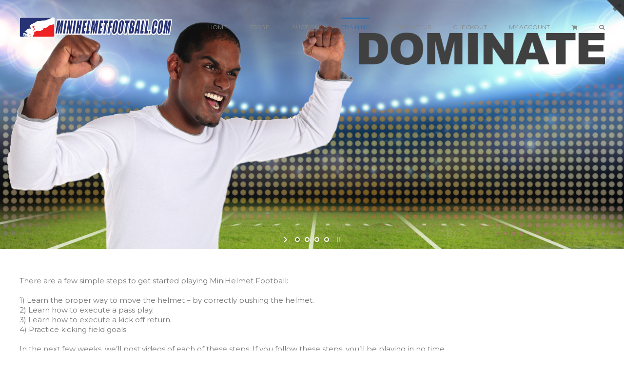

--- FILE ---
content_type: text/html; charset=UTF-8
request_url: https://minihelmetfootball.com/training/
body_size: 169233
content:
<!DOCTYPE html>
<html class="" xmlns="https://www.w3.org/1999/xhtml" lang="en-US" prefix="og: http://ogp.me/ns# fb: http://ogp.me/ns/fb#">
<head>
		
	<meta http-equiv="Content-Type" content="text/html; charset=utf-8"/>

	<title>Mini Helmet -   TRAINING</title>

	<!--[if lte IE 8]>
	<script type="text/javascript" src="https://minihelmetfootball.com/wp-content/themes/Avada/assets/js/html5shiv.js"></script>
	<![endif]-->

			<meta name="viewport" content="width=device-width, initial-scale=1, maximum-scale=1" />
	
		<link rel="shortcut icon" href="https://minihelmetfootball.com/wp-content/uploads/2015/04/favicon.png" type="image/x-icon" />
	
	
	
	
	
	<link rel='dns-prefetch' href='//fonts.googleapis.com' />
<link rel='dns-prefetch' href='//s.w.org' />
<link rel="alternate" type="application/rss+xml" title="Mini Helmet &raquo; Feed" href="https://minihelmetfootball.com/feed/" />
<link rel="alternate" type="application/rss+xml" title="Mini Helmet &raquo; Comments Feed" href="https://minihelmetfootball.com/comments/feed/" />
<link rel="alternate" type="application/rss+xml" title="Mini Helmet &raquo; TRAINING Comments Feed" href="https://minihelmetfootball.com/training/feed/" />
<meta property="og:title" content="TRAINING"/><meta property="og:type" content="article"/><meta property="og:url" content="https://minihelmetfootball.com/training/"/><meta property="og:site_name" content="Mini Helmet"/><meta property="og:description" content="There are a few simple steps to get started playing MiniHelmet Football:

1) Learn the proper way to move the helmet - by correctly pushing the helmet.
2) Learn how to execute a pass play.
3) Learn how to execute a kick off return.
4) Practice kicking field goals.

In the next few weeks, we&#39;ll post videos of each of"/><meta property="og:image" content="https://minihelmetfootball.com/wp-content/uploads/2015/06/logo_small.png"/>		<script type="text/javascript">
			window._wpemojiSettings = {"baseUrl":"https:\/\/s.w.org\/images\/core\/emoji\/11.2.0\/72x72\/","ext":".png","svgUrl":"https:\/\/s.w.org\/images\/core\/emoji\/11.2.0\/svg\/","svgExt":".svg","source":{"concatemoji":"https:\/\/minihelmetfootball.com\/wp-includes\/js\/wp-emoji-release.min.js?ver=5.1.19"}};
			!function(e,a,t){var n,r,o,i=a.createElement("canvas"),p=i.getContext&&i.getContext("2d");function s(e,t){var a=String.fromCharCode;p.clearRect(0,0,i.width,i.height),p.fillText(a.apply(this,e),0,0);e=i.toDataURL();return p.clearRect(0,0,i.width,i.height),p.fillText(a.apply(this,t),0,0),e===i.toDataURL()}function c(e){var t=a.createElement("script");t.src=e,t.defer=t.type="text/javascript",a.getElementsByTagName("head")[0].appendChild(t)}for(o=Array("flag","emoji"),t.supports={everything:!0,everythingExceptFlag:!0},r=0;r<o.length;r++)t.supports[o[r]]=function(e){if(!p||!p.fillText)return!1;switch(p.textBaseline="top",p.font="600 32px Arial",e){case"flag":return s([55356,56826,55356,56819],[55356,56826,8203,55356,56819])?!1:!s([55356,57332,56128,56423,56128,56418,56128,56421,56128,56430,56128,56423,56128,56447],[55356,57332,8203,56128,56423,8203,56128,56418,8203,56128,56421,8203,56128,56430,8203,56128,56423,8203,56128,56447]);case"emoji":return!s([55358,56760,9792,65039],[55358,56760,8203,9792,65039])}return!1}(o[r]),t.supports.everything=t.supports.everything&&t.supports[o[r]],"flag"!==o[r]&&(t.supports.everythingExceptFlag=t.supports.everythingExceptFlag&&t.supports[o[r]]);t.supports.everythingExceptFlag=t.supports.everythingExceptFlag&&!t.supports.flag,t.DOMReady=!1,t.readyCallback=function(){t.DOMReady=!0},t.supports.everything||(n=function(){t.readyCallback()},a.addEventListener?(a.addEventListener("DOMContentLoaded",n,!1),e.addEventListener("load",n,!1)):(e.attachEvent("onload",n),a.attachEvent("onreadystatechange",function(){"complete"===a.readyState&&t.readyCallback()})),(n=t.source||{}).concatemoji?c(n.concatemoji):n.wpemoji&&n.twemoji&&(c(n.twemoji),c(n.wpemoji)))}(window,document,window._wpemojiSettings);
		</script>
		<style type="text/css">
img.wp-smiley,
img.emoji {
	display: inline !important;
	border: none !important;
	box-shadow: none !important;
	height: 1em !important;
	width: 1em !important;
	margin: 0 .07em !important;
	vertical-align: -0.1em !important;
	background: none !important;
	padding: 0 !important;
}
</style>
	<link rel='stylesheet' id='wp-block-library-css'  href='https://minihelmetfootball.com/wp-includes/css/dist/block-library/style.min.css?ver=5.1.19' type='text/css' media='all' />
<link rel='stylesheet' id='layerslider-css'  href='https://minihelmetfootball.com/wp-content/plugins/LayerSlider/static/css/layerslider.css?ver=5.3.2' type='text/css' media='all' />
<link rel='stylesheet' id='ls-google-fonts-css'  href='https://fonts.googleapis.com/css?family=Lato:100,300,regular,700,900%7COpen+Sans:300%7CIndie+Flower:regular%7COswald:300,regular,700&#038;subset=latin%2Clatin-ext' type='text/css' media='all' />
<link rel='stylesheet' id='contact-form-7-css'  href='https://minihelmetfootball.com/wp-content/plugins/contact-form-7/includes/css/styles.css?ver=4.3' type='text/css' media='all' />
<link rel='stylesheet' id='avada-google-fonts-css'  href='https://fonts.googleapis.com/css?family=Montserrat%3A400%2C400italic%2C700%2C700italic&#038;subset=latin&#038;ver=5.1.19' type='text/css' media='all' />
<link rel='stylesheet' id='avada-stylesheet-css'  href='https://minihelmetfootball.com/wp-content/themes/Avada/style.css?ver=3.8.4' type='text/css' media='all' />
<!--[if lte IE 9]>
<link rel='stylesheet' id='avada-shortcodes-css'  href='https://minihelmetfootball.com/wp-content/themes/Avada/shortcodes.css?ver=3.8.4' type='text/css' media='all' />
<![endif]-->
<link rel='stylesheet' id='fontawesome-css'  href='https://minihelmetfootball.com/wp-content/themes/Avada/assets/fonts/fontawesome/font-awesome.css?ver=3.8.4' type='text/css' media='all' />
<!--[if lte IE 9]>
<link rel='stylesheet' id='avada-IE-fontawesome-css'  href='https://minihelmetfootball.com/wp-content/themes/Avada/assets/fonts/fontawesome/font-awesome.css?ver=3.8.4' type='text/css' media='all' />
<![endif]-->
<!--[if lte IE 8]>
<link rel='stylesheet' id='avada-IE8-css'  href='https://minihelmetfootball.com/wp-content/themes/Avada/assets/css/ie8.css?ver=3.8.4' type='text/css' media='all' />
<![endif]-->
<!--[if IE]>
<link rel='stylesheet' id='avada-IE-css'  href='https://minihelmetfootball.com/wp-content/themes/Avada/assets/css/ie.css?ver=3.8.4' type='text/css' media='all' />
<![endif]-->
<link rel='stylesheet' id='avada-iLightbox-css'  href='https://minihelmetfootball.com/wp-content/themes/Avada/ilightbox.css?ver=3.8.4' type='text/css' media='all' />
<link rel='stylesheet' id='avada-animations-css'  href='https://minihelmetfootball.com/wp-content/themes/Avada/animations.css?ver=3.8.4' type='text/css' media='all' />
<link rel='stylesheet' id='avada-woocommerce-css'  href='https://minihelmetfootball.com/wp-content/themes/Avada/assets/css/woocommerce.css?ver=3.8.4' type='text/css' media='all' />
<link rel='stylesheet' id='simple-auction-css'  href='https://minihelmetfootball.com/wp-content/plugins/woocommerce-simple-auctions/css/frontend.css?ver=5.1.19' type='text/css' media='all' />
<link rel='stylesheet' id='style_custom-css'  href='https://minihelmetfootball.com/wp-content/themes/Avada/custom/css/style_custom.css?ver=1.0' type='text/css' media='all' />
<script type='text/javascript' src='https://minihelmetfootball.com/wp-content/plugins/LayerSlider/static/js/greensock.js?ver=1.11.8'></script>
<script type='text/javascript' src='https://minihelmetfootball.com/wp-includes/js/jquery/jquery.js?ver=1.12.4'></script>
<script type='text/javascript' src='https://minihelmetfootball.com/wp-includes/js/jquery/jquery-migrate.min.js?ver=1.4.1'></script>
<script type='text/javascript' src='https://minihelmetfootball.com/wp-content/plugins/LayerSlider/static/js/layerslider.kreaturamedia.jquery.js?ver=5.3.2'></script>
<script type='text/javascript' src='https://minihelmetfootball.com/wp-content/plugins/LayerSlider/static/js/layerslider.transitions.js?ver=5.3.2'></script>
<script type='text/javascript' src='https://minihelmetfootball.com/wp-content/plugins/woocommerce-simple-auctions/js/jquery.countdown.min.js?ver=1.1.20'></script>
<script type='text/javascript'>
/* <![CDATA[ */
var data = {"labels":{"Years":"Years","Months":"Months","Weeks":"Weeks","Days":"Days","Hours":"Hours","Minutes":"Minutes","Seconds":"Seconds"},"labels1":{"Year":"Year","Month":"Month","Week":"Week","Day":"Day","Hour":"Hour","Minute":"Minute","Second":"Second"},"compactLabels":{"y":"y","m":"m","w":"w","d":"d"}};
/* ]]> */
</script>
<script type='text/javascript' src='https://minihelmetfootball.com/wp-content/plugins/woocommerce-simple-auctions/js/jquery.countdown.language.js?ver=1.1.20'></script>
<script type='text/javascript'>
/* <![CDATA[ */
var data = {"finished":"Auction has finished!","gtm_offset":"0","started":"Auction has started! Please refresh your page.","interval":"1"};
var SA_Ajax = {"ajaxurl":"\/training\/?wc-ajax=get_price_for_auctions","najax":"1"};
/* ]]> */
</script>
<script type='text/javascript' src='https://minihelmetfootball.com/wp-content/plugins/woocommerce-simple-auctions/js/simple-auction-frontend.js?ver=1.1.20'></script>
<script type='text/javascript' src='https://minihelmetfootball.com/wp-content/themes/Avada/custom/js/holder.js?ver=1.0'></script>
<script type='text/javascript' src='https://minihelmetfootball.com/wp-content/themes/Avada/custom/js/js_custom.js?ver=1.0'></script>
<script type='text/javascript'>
/* <![CDATA[ */
var wc_product_variation_data = {"template_url":"https:\/\/minihelmetfootball.com\/wp-content\/themes\/Avada"};
/* ]]> */
</script>
<script type='text/javascript' src='https://minihelmetfootball.com/wp-content/themes/Avada/custom/woocommerce/wc_product_variation.js?ver=1.0'></script>
<link rel='https://api.w.org/' href='https://minihelmetfootball.com/wp-json/' />
<link rel="EditURI" type="application/rsd+xml" title="RSD" href="https://minihelmetfootball.com/xmlrpc.php?rsd" />
<link rel="wlwmanifest" type="application/wlwmanifest+xml" href="https://minihelmetfootball.com/wp-includes/wlwmanifest.xml" /> 
<meta name="generator" content="WordPress 5.1.19" />
<meta name="generator" content="WooCommerce 2.4.7" />
<link rel="canonical" href="https://minihelmetfootball.com/training/" />
<link rel='shortlink' href='https://minihelmetfootball.com/?p=31' />
<link rel="alternate" type="application/json+oembed" href="https://minihelmetfootball.com/wp-json/oembed/1.0/embed?url=https%3A%2F%2Fminihelmetfootball.com%2Ftraining%2F" />
<link rel="alternate" type="text/xml+oembed" href="https://minihelmetfootball.com/wp-json/oembed/1.0/embed?url=https%3A%2F%2Fminihelmetfootball.com%2Ftraining%2F&#038;format=xml" />
		<style type="text/css">.recentcomments a{display:inline !important;padding:0 !important;margin:0 !important;}</style>
		<!--[if IE 9]> <script>var _fusionParallaxIE9 = true;</script> <![endif]-->
	
	<!--[if lte IE 8]>
	<script type="text/javascript">
	jQuery(document).ready(function() {
	var imgs, i, w;
	var imgs = document.getElementsByTagName( 'img' );
	for( i = 0; i < imgs.length; i++ ) {
		w = imgs[i].getAttribute( 'width' );
		imgs[i].removeAttribute( 'width' );
		imgs[i].removeAttribute( 'height' );
	}
	});
	</script>
	
	<script src="https://minihelmetfootball.com/wp-content/themes/Avada/assets/js/excanvas.js"></script>
	
	<![endif]-->
	
	<!--[if lte IE 9]>
	<script type="text/javascript">
	jQuery(document).ready(function() {
	
	// Combine inline styles for body tag
	jQuery('body').each( function() {	
		var combined_styles = '<style type="text/css">';

		jQuery( this ).find( 'style' ).each( function() {
			combined_styles += jQuery(this).html();
			jQuery(this).remove();
		});

		combined_styles += '</style>';

		jQuery( this ).prepend( combined_styles );
	});
	});
	</script>
	
	<![endif]-->	
	
	<script type="text/javascript">
	/*@cc_on
		@if (@_jscript_version == 10)
			document.write('<style type="text/css">.fusion-body .fusion-header-shadow:after{z-index: 99 !important;}.fusion-body.side-header #side-header.header-shadow:after{ z-index: 0 !important; }.search input,.searchform input {padding-left:10px;} .avada-select-parent .select-arrow,.select-arrow{height:33px;background-color:#ffffff;}.search input{padding-left:5px;}header .tagline{margin-top:3px;}.star-rating span:before {letter-spacing: 0;}.avada-select-parent .select-arrow,.gravity-select-parent .select-arrow,.wpcf7-select-parent .select-arrow,.select-arrow{background: #fff;}.star-rating{width: 5.2em;}.star-rating span:before {letter-spacing: 0.1em;}</style>');
		@end
	@*/

	var doc = document.documentElement;
	doc.setAttribute('data-useragent', navigator.userAgent);
	</script>

	<style type="text/css">
	.Avada_384{color:green;}html, body, html body.custom-background, .woocommerce-tabs > .tabs .active a { background-color: #ffffff; }html, body, html body.custom-background, .woocommerce-tabs > .tabs .active a { background-color: #ffffff; }.fusion-secondary-header, .sticky-header .sticky-shadow, .tfs-slider .slide-content, .header-v4 #small-nav, .header-v5 #small-nav, .fusion-footer-copyright-area, .fusion-footer-widget-area, #slidingbar, .fusion-page-title-bar{ padding-left: 30px; padding-right: 30px; }#main { padding-left: 30px; padding-right: 30px; }@media only screen and (max-width: 800px ) {.fusion-mobile-menu-design-modern .fusion-secondary-header { padding-left: 0 !important; padding-right: 0 !important; }#side-header{width:auto;}}@media only screen and (max-width: 1200px) {.width-100#main { padding-left: 30px !important; padding-right: 30px !important; }.width-100 .fullwidth-box, .width-100 .fusion-section-separator {padding-left: 30px !important;padding-right: 30px !important;}.width-100 .fullwidth-box, .width-100 .fusion-section-separator {margin-left: -30px !important;margin-right: -30px !important;}}.fusion-mobile-menu-design-modern .fusion-mobile-nav-holder li a { padding-left: 30px; padding-right: 30px; }.fusion-mobile-menu-design-modern .fusion-mobile-nav-holder li a {padding-left: 30px;padding-right: 30px;}.fusion-mobile-menu-design-modern .fusion-mobile-nav-holder .fusion-mobile-nav-item .fusion-open-submenu {padding-right: 35px;}.fusion-mobile-menu-design-modern .fusion-mobile-nav-holder .fusion-mobile-nav-item a {padding-left: 30px;padding-right: 30px;}.fusion-mobile-menu-design-modern .fusion-mobile-nav-holder .fusion-mobile-nav-item li a {padding-left: 42px;}.fusion-mobile-menu-design-modern .fusion-mobile-nav-holder .fusion-mobile-nav-item li li a {padding-left: 55px;}.fusion-mobile-menu-design-modern .fusion-mobile-nav-holder .fusion-mobile-nav-item li li li a {padding-left: 68px;}.fusion-mobile-menu-design-modern .fusion-mobile-nav-holder .fusion-mobile-nav-item li li li li a {padding-left: 81px;}.rtl .fusion-mobile-menu-design-modern .fusion-mobile-nav-holder .fusion-mobile-nav-item .fusion-open-submenu {padding-left: 30px;padding-right: 15px;}.rtl .fusion-mobile-menu-design-modern .fusion-mobile-nav-holder .fusion-mobile-nav-item a {padding-left: 30px;padding-right: 30px;}.rtl .fusion-mobile-menu-design-modern .fusion-mobile-nav-holder .fusion-mobile-nav-item li a {padding-left: 0;padding-right: 42px;}.rtl .fusion-mobile-menu-design-modern .fusion-mobile-nav-holder .fusion-mobile-nav-item li li a {padding-left: 0;padding-right: 55px;}.rtl .fusion-mobile-menu-design-modern .fusion-mobile-nav-holder .fusion-mobile-nav-item li li li a {padding-left: 0;padding-right: 68px;}.rtl .fusion-mobile-menu-design-modern .fusion-mobile-nav-holder .fusion-mobile-nav-item li li li li a {padding-left: 0;padding-left: 81px;}@media only screen and (min-width: 1130px ) and (max-width: 1210px ) {.grid-layout-6 .fusion-post-grid,.fusion-portfolio-six .fusion-portfolio-post {width: 20% !important;}.grid-layout-5 .fusion-post-grid,.fusion-portfolio-five .fusion-portfolio-post {width: 25% !important;}}@media only screen and (min-width: 800px ) and (max-width: 1130px ) {.grid-layout-6 .fusion-post-grid,.fusion-portfolio-six .fusion-portfolio-post {width: 25% !important;}.grid-layout-5 .fusion-post-grid,.fusion-portfolio-five .fusion-portfolio-post {width: 33.3333333333% !important;}.grid-layout-4 .fusion-post-grid,.fusion-portfolio-four .fusion-portfolio-post {width: 33.3333333333% !important;}}@media only screen and (min-width: 700px ) and (max-width: 800px ) {.fusion-blog-layout-grid-6 .fusion-post-grid,.fusion-portfolio-six .fusion-portfolio-post {width: 33.3333333333% !important;}.fusion-blog-layout-grid-5 .fusion-post-grid,.fusion-blog-layout-grid-4 .fusion-post-grid,.fusion-blog-layout-grid-3 .fusion-post-grid,.fusion-portfolio-five .fusion-portfolio-post,.fusion-portfolio-four .fusion-portfolio-post,.fusion-portfolio-three .fusion-portfolio-post,.fusion-portfolio-masonry .fusion-portfolio-post {width: 50% !important;}}@media only screen and (min-width: 640px ) and ( max-width: 700px ) {.fusion-blog-layout-grid-6 .fusion-post-grid,.fusion-blog-layout-grid-5 .fusion-post-grid,.fusion-blog-layout-grid-4 .fusion-post-grid,.fusion-blog-layout-grid-3 .fusion-post-grid,.fusion-portfolio-six .fusion-portfolio-post,.fusion-portfolio-five .fusion-portfolio-post,.fusion-portfolio-four .fusion-portfolio-post,.fusion-portfolio-three .fusion-portfolio-post,.fusion-portfolio-masonry .fusion-portfolio-post {width: 50% !important;}}@media only screen and (max-width: 640px ) {.fusion-blog-layout-grid .fusion-post-grid,.fusion-portfolio-post {width: 100% !important;}}@media only screen and (min-device-width: 768px) and (max-device-width: 1366px) and (orientation: portrait) {.fusion-blog-layout-grid-6 .fusion-post-grid,.fusion-portfolio-six .fusion-portfolio-post {width: 33.3333333333% !important;}.fusion-blog-layout-grid-5 .fusion-post-grid,.fusion-blog-layout-grid-4 .fusion-post-grid,.fusion-blog-layout-grid-3 .fusion-post-grid,.fusion-portfolio-five .fusion-portfolio-post,.fusion-portfolio-four .fusion-portfolio-post,.fusion-portfolio-three .fusion-portfolio-post,.fusion-portfolio-masonry .fusion-portfolio-post {width: 50% !important;}}@media only screen and (min-device-width: 768px) and (max-device-width: 1024px) and (orientation: landscape){}a:hover, .tooltip-shortcode {color: #3772ab;}.fusion-footer-widget-area ul li a:hover,.fusion-footer-widget-area .fusion-tabs-widget .tab-holder .news-list li .post-holder a:hover,.fusion-footer-widget-area .fusion-accordian .panel-title a:hover,#slidingbar-area ul li a:hover,#slidingbar-area .fusion-accordian .panel-title a:hover,.fusion-filters .fusion-filter.fusion-active a,.project-content .project-info .project-info-box a:hover,#main .post h2 a:hover,#main .about-author .title a:hover,span.dropcap,.fusion-footer-widget-area a:hover,#slidingbar-area a:hover,.fusion-copyright-notice a:hover,.sidebar .widget_categories li a:hover,.sidebar .widget li a:hover,.fusion-date-and-formats .fusion-format-box i,h5.toggle:hover a,.tooltip-shortcode,.content-box-percentage,.fusion-popover,.woocommerce .address .edit:hover:after,.my_account_orders .order-actions a:hover:after,.more a:hover:after,.fusion-read-more:hover:after,.pagination-prev:hover:before,.pagination-next:hover:after,.bbp-topic-pagination .prev:hover:before,.bbp-topic-pagination .next:hover:after,.single-navigation a[rel=prev]:hover:before,.single-navigation a[rel=next]:hover:after,.sidebar .widget_nav_menu li a:hover:before,.sidebar .widget_categories li a:hover:before,.sidebar .widget .recentcomments:hover:before,.sidebar .widget_recent_entries li a:hover:before,.sidebar .widget_archive li a:hover:before,.sidebar .widget_pages li a:hover:before,.sidebar .widget_links li a:hover:before,.side-nav .arrow:hover:after,.woocommerce-tabs .tabs a:hover .arrow:after,#wrapper .jtwt .jtwt_tweet a:hover,.star-rating:before,.star-rating span:before,.price ins .amount, .avada-order-details .shop_table.order_details tfoot tr:last-child .amount,.price > .amount,.woocommerce-pagination .prev:hover,.woocommerce-pagination .next:hover,.woocommerce-pagination .prev:hover:before,.woocommerce-pagination .next:hover:after,.woocommerce-tabs .tabs li.active a,.woocommerce-tabs .tabs li.active a .arrow:after,#wrapper .cart-checkout a:hover,#wrapper .cart-checkout a:hover:before,.widget_shopping_cart_content .total .amount,.widget_layered_nav li a:hover:before,.widget_product_categories li a:hover:before,.woocommerce-side-nav li.active a,.woocommerce-side-nav li.active a:after,.my_account_orders .order-number a,.shop_table .product-subtotal .amount,.cart_totals .order-total .amount,.checkout .shop_table tfoot .order-total .amount,#final-order-details .mini-order-details tr:last-child .amount,.rtl .more a:hover:before,.rtl .fusion-read-more:hover:before,#wrapper .sidebar .current_page_item > a,#wrapper .sidebar .current-menu-item > a,#wrapper .sidebar .current_page_item > a:before,#wrapper .sidebar .current-menu-item > a:before,#wrapper .fusion-footer-widget-area .current_page_item > a,#wrapper .fusion-footer-widget-area .current-menu-item > a,#wrapper .fusion-footer-widget-area .current_page_item > a:before,#wrapper .fusion-footer-widget-area .current-menu-item > a:before,#wrapper #slidingbar-area .current_page_item > a,#wrapper #slidingbar-area .current-menu-item > a,#wrapper #slidingbar-area .current_page_item > a:before,#wrapper #slidingbar-area .current-menu-item > a:before,.side-nav ul > li.current_page_item > a,.side-nav li.current_page_ancestor > a,.gform_wrapper span.ginput_total,.gform_wrapper span.ginput_product_price,.ginput_shipping_price,.bbp-topics-front ul.super-sticky a:hover, .bbp-topics ul.super-sticky a:hover, .bbp-topics ul.sticky a:hover, .bbp-forum-content ul.sticky a:hover, .fusion-accordian .panel-title a:hover{color: #3772ab;}.fusion-content-boxes .heading-link:hover h2 {color: #3772ab !important;}.fusion-content-boxes .heading-link:hover .icon i.circle-yes, .fusion-accordian .panel-title a:hover .fa-fusion-box {background-color: #3772ab !important;border-color: #3772ab !important;}.sidebar .fusion-image-wrapper .fusion-rollover .fusion-rollover-content a:hover { color: #333333; }.star-rating:before,.star-rating span:before {color: #3772ab;}.tagcloud a:hover,#slidingbar-area .tagcloud a:hover,.fusion-footer-widget-area .tagcloud a:hover{ color: #FFFFFF; text-shadow: none; -moz-text-shadow: none; -webkit-text-shadow: none; }.reading-box,.fusion-filters .fusion-filter.fusion-active a,#wrapper .fusion-tabs-widget .tab-holder .tabs li.active a,#wrapper .post-content blockquote,.progress-bar-content,.pagination .current,.bbp-topic-pagination .current,.pagination a.inactive:hover,.woocommerce-pagination .page-numbers.current,.woocommerce-pagination .page-numbers:hover,#nav ul li > a:hover,#sticky-nav ul li > a:hover,.woocommerce-pagination .current,.tagcloud a:hover,#bbpress-forums div.bbp-topic-tags a:hover,#wrapper .fusion-tabs.classic .nav-tabs > li.active .tab-link:hover, #wrapper .fusion-tabs.classic .nav-tabs > li.active .tab-link:focus, #wrapper .fusion-tabs.classic .nav-tabs > li.active .tab-link,#wrapper .fusion-tabs.vertical-tabs.classic .nav-tabs > li.active .tab-link {border-color: #3772ab;}#wrapper .side-nav li.current_page_item a{border-right-color: #3772ab;border-left-color: #3772ab;}.fusion-accordian .panel-title .active .fa-fusion-box,ul.circle-yes li:before,.circle-yes ul li:before,.progress-bar-content,.pagination .current,.bbp-topic-pagination .current,.fusion-date-and-formats .fusion-date-box,.table-2 table thead,.onsale,.woocommerce-pagination .current,.woocommerce .social-share li a:hover i,.price_slider_wrapper .ui-slider .ui-slider-range,.tagcloud a:hover,.cart-loading,#toTop:hover,#bbpress-forums div.bbp-topic-tags a:hover,#wrapper .search-table .search-button input[type="submit"]:hover,ul.arrow li:before,p.demo_store,.avada-myaccount-data .digital-downloads li:before, .avada-thank-you .order_details li:before,.sidebar .widget_layered_nav li.chosen, .sidebar .widget_layered_nav_filters li.chosen {background-color: #3772ab;}.woocommerce .social-share li a:hover i {border-color: #3772ab;}.bbp-topics-front ul.super-sticky, .bbp-topics ul.super-sticky, .bbp-topics ul.sticky, .bbp-forum-content ul.sticky{background-color: #ffffe8;opacity: 1;}#slidingbar {background-color:#363839;background-color:rgba(54,56,57,1);}.sb-toggle-wrapper {border-top-color:#363839;border-top-color:rgba(54,56,57,1);}#wrapper #slidingbar-area .fusion-tabs-widget .tab-holder .tabs li {border-color: #363839;border-color: rgba(54,56,57,1);}#main,#wrapper,.fusion-separator .icon-wrapper, html, body, .bbp-arrow, .woocommerce-tabs > .tabs .active a { background-color: #ffffff; }.fusion-footer-widget-area{background-color: #363839;}#wrapper .fusion-footer-widget-area .fusion-tabs-widget .tab-holder .tabs li {border-color: #363839;}.fusion-footer-widget-area{border-color: #e9eaee;}.fusion-footer-copyright-area{background-color: #282a2b;}.fusion-footer-copyright-area{border-color: #4b4c4d;}.sep-boxed-pricing .panel-heading{background-color: #a0ce4e;border-color: #a0ce4e;}.fusion-pricing-table .panel-body .price .integer-part, .fusion-pricing-table .panel-body .price .decimal-part,.full-boxed-pricing.fusion-pricing-table .standout .panel-heading h3{color: #a0ce4e;}.fusion-image-wrapper .fusion-rollover{background-image: linear-gradient(top, rgba(88,132,170, 0.8) 0%, rgba(71,122,170, 0.8) 100%);background-image: -o-linear-gradient(top, rgba(88,132,170, 0.8) 0%, rgba(71,122,170, 0.8) 100%);background-image: -moz-linear-gradient(top, rgba(88,132,170, 0.8) 0%, rgba(71,122,170, 0.8) 100%);background-image: -webkit-linear-gradient(top, rgba(88,132,170, 0.8) 0%, rgba(71,122,170, 0.8) 100%);background-image: -ms-linear-gradient(top, rgba(88,132,170, 0.8) 0%, rgba(71,122,170, 0.8) 100%);background-image: -webkit-gradient(linear,left top,left bottom,color-stop(0, rgba(88,132,170, 0.8)),color-stop(1, rgba(71,122,170, 0.8)));filter: progid:DXImageTransform.Microsoft.gradient(startColorstr='#5884aa', endColorstr='#477aaa'), progid: DXImageTransform.Microsoft.Alpha(Opacity=0);}.no-cssgradients .fusion-image-wrapper .fusion-rollover{background: #5884aa;}.fusion-image-wrapper:hover .fusion-rollover {filter: progid:DXImageTransform.Microsoft.gradient(startColorstr='#5884aa', endColorstr='#477aaa'), progid: DXImageTransform.Microsoft.Alpha(Opacity=100);}.fusion-portfolio-one .fusion-button,#main .comment-submit,#reviews input#submit,.comment-form input[type="submit"],.wpcf7-form input[type="submit"],.wpcf7-submit,.bbp-submit-wrapper .button,.button-default,.fusion-button-default,.button.default,.price_slider_amount button,.gform_wrapper .gform_button,.woocommerce .single_add_to_cart_button,.woocommerce button.button,.woocommerce .shipping-calculator-form .button,.woocommerce .checkout #place_order,.woocommerce .checkout_coupon .button,.woocommerce .login .button,.woocommerce .register .button,.woocommerce .avada-order-details .order-again .button,.woocommerce .avada-order-details .order-again .button,.woocommerce .lost_reset_password input[type=submit],#bbp_user_edit_submit,.ticket-selector-submit-btn[type=submit],.gform_page_footer input[type=button]{background: #a0ce4e;color: #fff;background-image: -webkit-gradient( linear, left bottom, left top, from( #a0ce4e ), to( #a0ce4e ) );background-image: -webkit-linear-gradient( bottom,#a0ce4e, #a0ce4e );background-image:-moz-linear-gradient( bottom, #a0ce4e, #a0ce4e );background-image:-o-linear-gradient( bottom, #a0ce4e, #a0ce4e );background-image: linear-gradient( to top, #a0ce4e, #a0ce4e );filter: progid:DXImageTransform.Microsoft.gradient(startColorstr='#a0ce4e', endColorstr='#a0ce4e');-webkit-transition: all .2s;-moz-transition: all .2s;-ms-transition: all .2s;-o-transition: all .2s;transition: all .2s;}.no-cssgradients .fusion-portfolio-one .fusion-button,.no-cssgradients #main .comment-submit,.no-cssgradients #reviews input#submit,.no-cssgradients .comment-form input[type="submit"],.no-cssgradients .wpcf7-form input[type="submit"],.no-cssgradients .wpcf7-submit,.no-cssgradients .bbp-submit-wrapper .button,.no-cssgradients .button-default,.no-cssgradients .fusion-button-default,.no-cssgradients .button.default,.no-cssgradients .price_slider_amount button,.no-cssgradients .gform_wrapper .gform_button,.no-cssgradients .woocommerce .single_add_to_cart_button,.no-cssgradients .woocommerce button.button,.no-cssgradients .woocommerce .shipping-calculator-form .button,.no-cssgradients .woocommerce .checkout #place_order,.no-cssgradients .woocommerce .checkout_coupon .button,.no-cssgradients .woocommerce .login .button,.no-cssgradients .woocommerce .register .button,.no-cssgradients .woocommerce .avada-order-details .order-again .button.no-cssgradients .woocommerce .lost_reset_password input[type=submit],.no-cssgradients #bbp_user_edit_submit,.no-cssgradients .ticket-selector-submit-btn[type=submit],.no-cssgradients .gform_page_footer input[type=button]{background: #a0ce4e;}.fusion-portfolio-one .fusion-button:hover,#main .comment-submit:hover,#reviews input#submit:hover,.comment-form input[type="submit"]:hover,.wpcf7-form input[type="submit"]:hover,.wpcf7-submit:hover,.bbp-submit-wrapper .button:hover,.button-default:hover,.fusion-button-default:hover,.button.default:hover,.price_slider_amount button:hover,.gform_wrapper .gform_button:hover,.woocommerce .single_add_to_cart_button:hover,.woocommerce .shipping-calculator-form .button:hover,.woocommerce .checkout #place_order:hover,.woocommerce .checkout_coupon .button:hover,.woocommerce .login .button:hover,.woocommerce .register .button:hover,.woocommerce .avada-order-details .order-again .button:hover,.woocommerce .lost_reset_password input[type=submit]:hover,#bbp_user_edit_submit:hover,.ticket-selector-submit-btn[type=submit]:hover,.gform_page_footer input[type=button]:hover{background: #96c346;color: #fff;background-image: -webkit-gradient( linear, left bottom, left top, from( #96c346 ), to( #96c346 ) );background-image: -webkit-linear-gradient( bottom, #96c346, #96c346 );background-image:-moz-linear-gradient( bottom, #96c346, #96c346 );background-image:-o-linear-gradient( bottom, #96c346, #96c346 );background-image: linear-gradient( to top, #96c346, #96c346 );filter: progid:DXImageTransform.Microsoft.gradient(startColorstr='#96c346', endColorstr='#96c346');}.no-cssgradients .fusion-portfolio-one .fusion-button:hover,.no-cssgradients #main .comment-submit:hover,.no-cssgradients #reviews input#submit:hover,.no-cssgradients .comment-form input[type="submit"]:hover,.no-cssgradients .wpcf7-form input[type="submit"]:hover,.no-cssgradients .wpcf7-submit:hover,.no-cssgradients .bbp-submit-wrapper .button:hover,.no-cssgradients .button-default:hover,.no-cssgradients .fusion-button-default:hover,.no-cssgradinets .button.default:hover,.no-cssgradients .price_slider_amount button:hover,.no-cssgradients .gform_wrapper .gform_button:hover,.no-cssgradients .woocommerce .single_add_to_cart_button:hover.no-cssgradients .woocommerce .shipping-calculator-form .button:hover,.no-cssgradients .woocommerce .checkout #place_order:hover,.no-cssgradients .woocommerce .checkout_coupon .button:hover,.no-cssgradients .woocommerce .login .button:hover,.no-cssgradients .woocommerce .register .button:hover,.no-cssgradients .woocommerce .avada-order-details .order-again .button:hover,.no-cssgradients .woocommerce .lost_reset_password input[type=submit]:hover,.no-cssgradients #bbp_user_edit_submit:hover,.no-cssgradients .ticket-selector-submit-btn[type=submit]:hover,.no-cssgradients .gform_page_footer input[type=button]:hover{background: #96c346;}.fusion-image-wrapper .fusion-rollover .fusion-rollover-link, .fusion-image-wrapper .fusion-rollover .fusion-rollover-gallery { background-color: #333333; }.fusion-rollover .fusion-rollover-content .fusion-rollover-title, .fusion-image-wrapper .fusion-rollover .fusion-rollover-content .fusion-rollover-title a, .fusion-image-wrapper .fusion-rollover .fusion-rollover-content .fusion-rollover-categories, .fusion-image-wrapper .fusion-rollover .fusion-rollover-content .fusion-rollover-categories a,.fusion-image-wrapper .fusion-rollover .fusion-rollover-content a{ color: #333333; }.fusion-page-title-bar{border-color: #d2d3d4;}.fusion-footer-widget-area{padding-top: 43px;padding-bottom: 40px;}.fusion-footer-widget-area > .fusion-row, .fusion-footer-copyright-area > .fusion-row {padding-left: 0px;padding-right: 0px;}.fusion-footer-copyright-area{padding-top: 18px;padding-bottom: 16px;}.fontawesome-icon.circle-yes{background-color: #333333;}.fontawesome-icon.circle-yes{border-color: #333333;}.fontawesome-icon,.fontawesome-icon.circle-yes,.avada-myaccount-data .digital-downloads li:before,.avada-myaccount-data .digital-downloads li:after,.avada-thank-you .order_details li:before,.avada-thank-you .order_details li:after,.post-content .error-menu li:before,.post-content .error-menu li:after{color: #ffffff;}.fusion-title .title-sep,.product .product-border{border-color: #e0dede;}.review blockquote q,.post-content blockquote,.checkout .payment_methods .payment_box{background-color: #f6f6f6;}.fusion-testimonials .author:after{border-top-color: #f6f6f6;}.review blockquote q,.post-content blockquote{color: #747474;}body, #nav ul li ul li a, #sticky-nav ul li ul li a,.more,.avada-container h3,.meta .fusion-date,.review blockquote q,.review blockquote div strong,.project-content .project-info h4,.post-content blockquote,.fusion-load-more-button,.ei-title h3,.comment-form input[type="submit"],.wpcf7-form input[type="submit"],.gform_wrapper .gform_button,.woocommerce-success-message .button,.woocommerce .single_add_to_cart_button,.woocommerce button.button,.woocommerce .shipping-calculator-form .button,.woocommerce .checkout #place_order,.woocommerce .checkout_coupon .button,.woocommerce .login .button,.woocommerce .register .button,.fusion-page-title-bar h3,.fusion-blog-shortcode .fusion-timeline-date,#reviews #comments > h2,.fusion-image-wrapper .fusion-rollover .fusion-rollover-content .fusion-rollover-title,.fusion-image-wrapper .fusion-rollover .fusion-rollover-content .fusion-rollover-categories,.fusion-image-wrapper .fusion-rollover .fusion-rollover-content a,.fusion-image-wrapper .fusion-rollover .fusion-rollover-content .price,#wrapper #nav ul li ul li > a, #wrapper #sticky-nav ul li ul li > a,#bbp_user_edit_submit,.ticket-selector-submit-btn[type=submit],.gform_page_footer input[type=button]{font-family: 'Montserrat', Arial, Helvetica, sans-serif;font-weight: 400;}.avada-container h3,.review blockquote div strong,.fusion-footer-widget-area h3,#slidingbar-areah3,.project-content .project-info h4,.fusion-load-more-button,.woocommerce .single_add_to_cart_button,.woocommerce button.button,.woocommerce .shipping-calculator-form .button,.woocommerce .checkout #place_order,.woocommerce .checkout_coupon .button,.woocommerce .login .button,.woocommerce .register .button,.woocommerce .avada-order-details .order-again .button,.comment-form input[type="submit"],.wpcf7-form input[type="submit"],.gform_wrapper .gform_button,#bbp_user_edit_submit,.ticket-selector-submit-btn[type=submit],.gform_page_footer input[type=button]{font-weight: bold;}.meta .fusion-date,.review blockquote q,.post-content blockquote{font-style: italic;}.side-nav li a{font-family: 'Montserrat', Arial, Helvetica, sans-serif;font-weight: 400;}#main .reading-box h2,#main h2,.fusion-page-title-bar h1,.fusion-image-wrapper .fusion-rollover .fusion-rollover-content .fusion-rollover-title,.fusion-image-wrapper .fusion-rollover .fusion-rollover-content .fusion-rollover-title a,#main .post h2,.sidebar .widget h3,#wrapper .fusion-tabs-widget .tab-holder .tabs li a,.share-box h4,.project-content h3,.fusion-author .fusion-author-title,.fusion-pricing-table .title-row,.fusion-pricing-table .pricing-row,.fusion-person .person-desc .person-author .person-author-wrapper,.fusion-accordian .panel-title,.fusion-accordian .panel-heading a,.fusion-tabs .nav-tabsli .fusion-tab-heading,.fusion-carousel-title,.post-content h1, .post-content h2, .post-content h3, .post-content h4, .post-content h5, .post-content h6,.ei-title h2,table th,.project-content .project-info h4,.woocommerce-success-message .msg,.product-title, .cart-empty,.main-flex .slide-content h2, .main-flex .slide-content h3,.fusion-modal .modal-title, .popover .popover-title,.fusion-flip-box .flip-box-heading-back,.fusion-header-tagline{font-family: 'Montserrat', Arial, Helvetica, sans-serif;}#main .reading-box h2,#main h2,.fusion-page-title-bar h1,.fusion-image-wrapper .fusion-rollover .fusion-rollover-content .fusion-rollover-title,.fusion-image-wrapper .fusion-rollover .fusion-rollover-content .fusion-rollover-title a,#main .post h2,.sidebar .widget h3,#wrapper .fusion-tabs-widget .tab-holder .tabs li a,.share-box h4,.project-content h3,.fusion-author .fusion-author-title,.fusion-pricing-table .title-row,.fusion-pricing-table .pricing-row,.fusion-person .person-desc .person-author .person-author-wrapper,.fusion-accordian .panel-title,.fusion-accordian .panel-heading a,.fusion-tabs .nav-tabsli .fusion-tab-heading,.fusion-carousel-title,.post-content h1, .post-content h2, .post-content h3, .post-content h4, .post-content h5, .post-content h6,.ei-title h2,table th,.woocommerce-success-message .msg,.product-title, .cart-empty,.main-flex .slide-content h2, .main-flex .slide-content h3,.fusion-modal .modal-title, .popover .popover-title,.fusion-flip-box .flip-box-heading-back,.fusion-header-tagline{font-weight: 400;}.fusion-footer-widget-area h3,#slidingbar-area h3{font-family: 'Montserrat', Arial, Helvetica, sans-serif;font-weight: 400;}body,.sidebar .slide-excerpt h2, .fusion-footer-widget-area .slide-excerpt h2,#slidingbar-area .slide-excerpt h2,.jtwt .jtwt_tweet, .sidebar .jtwt .jtwt_tweet {font-size: 15px;line-height: 23px;}.project-content .project-info h4,.gform_wrapper label,.gform_wrapper .gfield_description,.fusion-footer-widget-area ul, #slidingbar-area ul, .fusion-tabs-widget .tab-holder .news-list li .post-holder a,.fusion-tabs-widget .tab-holder .news-list li .post-holder .meta{font-size: 15px;line-height: 23px;}.fusion-blog-layout-timeline .fusion-timeline-date { font-size: 15; }.counter-box-content, .fusion-alert,.fusion-progressbar .sr-only, .post-content blockquote, .review blockquote q{ font-size: 15px; }body,.sidebar .slide-excerpt h2, .fusion-footer-widget-area .slide-excerpt h2,#slidingbar-area .slide-excerpt h2,.post-content blockquote, .review blockquote q,.project-content .project-info h4,.fusion-accordian .panel-body, #side-header .fusion-contact-info, #side-header .header-social .top-menu {line-height: 20px;}.fusion-page-title-bar .fusion-breadcrumbs,.fusion-page-title-bar .fusion-breadcrumbs li,.fusion-page-title-bar .fusion-breadcrumbs li a{font-size: 10px;}.side-nav li a{font-size: 12px;}.sidebar .widget h3{font-size: 13px;}#slidingbar-area h3{font-size: 13px; line-height: 13px;}.fusion-footer-widget-area h3{font-size: 13px; line-height: 13px;}.fusion-copyright-notice{font-size: 12px;}#main .fusion-row, .fusion-footer-widget-area .fusion-row,#slidingbar-area .fusion-row, .fusion-footer-copyright-area .fusion-row, .fusion-page-title-row, .tfs-slider .slide-content-container .slide-content { max-width: 1200px; }.post-content h1{font-size: 34px;line-height: 48px;}#wrapper .post-content h2,#wrapper .fusion-title h2,#wrapper #main .post-content .fusion-title h2,#wrapper .title h2,#wrapper #main .post-content .title h2,#wrapper#main .post h2, #wrapper#main .post h2, #wrapper .woocommerce .checkout h3, #main .fusion-portfolio h2, h2.entry-title {font-size: 18px;line-height: 41px;}#wrapper .post-content h2,#wrapper .fusion-title h2,#wrapper #main .post-content .fusion-title h2,#wrapper .title h2,#wrapper #main .post-content .title h2,#wrapper #main .post h2, #wrapper.woocommerce .checkout h3, .cart-empty, #main .fusion-portfolio h2, h2.entry-title{line-height: 27px;}.post-content h3,.project-content h3,.product-title{font-size:16px;line-height: 36px;}p.demo_store,.fusion-modal .modal-title { font-size: 16; }.post-content h3,.project-content h3,.product-title{line-height:24px;}.post-content h4, .fusion-portfolio-post .fusion-portfolio-content h4, .fusion-rollover .fusion-rollover-content .fusion-rollover-title,.fusion-person .person-author-wrapper .person-name, .fusion-person .person-author-wrapper .person-title, .fusion-carousel-title{font-size: 13px;line-height: 30px;}#wrapper .fusion-tabs-widget .tab-holder .tabs li a,.person-author-wrapper, #reviews #comments > h2,.popover .popover-title,.fusion-flip-box .flip-box-heading-back{font-size: 13px;}.fusion-accordian .panel-title,.fusion-sharing-box h4,.fusion-tabs .nav-tabs > li .fusion-tab-heading{font-size: 13px;}.post-content h4, .fusion-portfolio-post .fusion-portfolio-content h4, .fusion-rollover .fusion-rollover-content .fusion-rollover-title,.fusion-person .person-author-wrapper .person-name, .fusion-person .person-author-wrapper .person-title, .fusion-carousel-title{line-height: 20px;}.post-content h5{font-size: 12px;line-height: 18px;}.post-content h6{font-size: 11px;line-height: 17px;}.ei-title h2{font-size: 42px;line-height: 63px;}.ei-title h3{font-size: 20px;line-height: 30px;}.fusion-image-wrapper .fusion-rollover .fusion-rollover-content .fusion-rollover-categories,.fusion-image-wrapper .fusion-rollover .fusion-rollover-content .fusion-rollover-categories a,.fusion-recent-posts .columns .column .meta,.fusion-carousel-meta,.fusion-single-line-meta{font-size: 12px;line-height: 18px;}.post .fusion-meta-info, .fusion-recent-posts .columns .column .meta, .post .single-line-meta, .fusion-carousel-meta { font-size: 12px; }.fusion-image-wrapper .fusion-rollover .fusion-rollover-content .fusion-product-buttons a, .product-buttons a {font-size: 12px;line-height: 18px;}.pagination, .page-links, .woocommerce-pagination, .pagination .pagination-next, .woocommerce-pagination .next, .pagination .pagination-prev, .woocommerce-pagination .prev { font-size: 12px; }body,.post .post-content,.post-content blockquote,#wrapper .fusion-tabs-widget .tab-holder .news-list li .post-holder .meta,.sidebar .jtwt,#wrapper .meta,.review blockquote div,.search input,.project-content .project-info h4,.title-row,.fusion-rollover .price .amount,.quantity .qty,.quantity .minus,.quantity .plus,.fusion-blog-timeline-layout .fusion-timeline-date, #reviews #comments > h2,.sidebar .widget_nav_menu li, .sidebar .widget_categories li, .sidebar .widget_product_categories li, .sidebar .widget_meta li, .sidebar .widget .recentcomments, .sidebar .widget_recent_entries li, .sidebar .widget_archive li, .sidebar .widget_pages li, .sidebar .widget_links li, .sidebar .widget_layered_nav li, .sidebar .widget_product_categories li{color: #747474;}.post-content h1,.title h1,.woocommerce-success-message .msg, .woocommerce-message, .fusion-post-content h1{color: #333333;}#main .post h2,.post-content h2,.fusion-title h2,.title h2,.woocommerce-tabs h2,.search-page-search-form h2, .cart-empty, .woocommerce h2, .woocommerce .checkout h3, .fusion-post-content h2{color: #333333;}.post-content h3,.sidebar .widget h3,.project-content h3,.fusion-title h3,.title h3,.person-author-wrapper span,.product-title, .fusion-post-content h3{color: #333333;}.post-content h4,.project-content .project-info h4,.share-box h4,.fusion-title h4,.title h4,#wrapper .fusion-tabs-widget .tab-holder .tabs li a, .fusion-accordian .panel-title a, .fusion-carousel-title,.fusion-tabs .nav-tabs > li .fusion-tab-heading, .fusion-post-content h4 {color: #333333;}.post-content h5,.fusion-title h5,.title h5, .fusion-post-content h5{color: #333333;}.post-content h6,.fusion-title h6,.title h6, .fusion-post-content h6{color: #333333;}.fusion-page-title-bar h1, .fusion-page-title-bar h3{color: #ffffff;}.sep-boxed-pricing .panel-heading h3{color: #333333;}.full-boxed-pricing.fusion-pricing-table .panel-heading h3{color: #333333;}body a,body a:before,body a:after,.single-navigation a[rel="prev"]:before,.single-navigation a[rel="next"]:after,.project-content .project-info .project-info-box a,.sidebar .widget li a, .sidebar .widget .recentcomments, .sidebar .widget_categories li, #main .post h2 a, .about-author .title a,.shop_attributes tr th,.fusion-rollover a,.fusion-woo-featured-products-slider .price .amount,z.my_account_orders thead tr th,.shop_table thead tr th,.cart_totals table th,.checkout .shop_table tfoot th,.checkout .payment_methods label,#final-order-details .mini-order-details th,#main .product .product_title,.shop_table.order_details tr th,.widget_layered_nav li.chosen a, .widget_layered_nav li.chosen a:before,.widget_layered_nav_filters li.chosen a,.widget_layered_nav_filters li.chosen a:before,.fusion-load-more-button{color: #333333;}body #toTop:before {color:#fff;}.fusion-page-title-bar .fusion-breadcrumbs,.fusion-page-title-bar .fusion-breadcrumbs,.fusion-page-title-bar .fusion-breadcrumbs a{color: #333333;}#slidingbar-area h3{color: #DDDDDD;}#slidingbar-area,#slidingbar-area .fusion-column,#slidingbar-area .jtwt,#slidingbar-area .jtwt .jtwt_tweet{color: #8C8989;}#slidingbar-area a, #slidingbar-area .jtwt .jtwt_tweet a, #wrapper #slidingbar-area .fusion-tabs-widget .tab-holder .tabs li a, #slidingbar-area .fusion-accordian .panel-title a{color:#BFBFBF;}.sidebar .widget h3, .sidebar .widget .heading h3{color: #333333;}.fusion-footer-widget-area h3, .fusion-footer-widget-column .product-title{color: #DDDDDD;}.fusion-footer-widget-area,.fusion-footer-widget-area article.col,.fusion-footer-widget-area .jtwt,.fusion-footer-widget-area .jtwt .jtwt_tweet,.fusion-copyright-notice{color: #3772ab;}.fusion-footer-widget-area a,.fusion-footer-widget-area .jtwt .jtwt_tweet a,#wrapper .fusion-footer-widget-area .fusion-tabs-widget .tab-holder .tabs li a,.fusion-footer-widget-area .fusion-tabs-widget .tab-holder .news-list li .post-holder a,.fusion-copyright-notice a,.fusion-footer-widget-area .fusion-accordian .panel-title a{color: #BFBFBF;}.ei-title h2{color: #333333;}.ei-title h3{color: #747474;}.sep-single,.sep-double,.sep-dashed,.sep-dotted,.search-page-search-form,.ls-avada, .avada-skin-rev,.es-carousel-wrapper.fusion-carousel-small .es-carousel ul li img,.fusion-accordian .fusion-panel,.progress-bar,#small-nav,.fusion-filters,.single-navigation,.project-content .project-info .project-info-box,.post .fusion-meta-info,.fusion-blog-layout-grid .post .post-wrapper,.fusion-blog-layout-grid .post .fusion-content-sep, .fusion-portfolio .fusion-portfolio-boxed .fusion-portfolio-post-wrapper, .fusion-portfolio .fusion-portfolio-boxed .fusion-content-sep, .fusion-portfolio-one .fusion-portfolio-boxed .fusion-portfolio-post-wrapper,.fusion-blog-layout-grid .post .flexslider,.fusion-layout-timeline .post,.fusion-layout-timeline .post .fusion-content-sep,.fusion-layout-timeline .post .flexslider,.fusion-timeline-date,.fusion-timeline-arrow,.fusion-counters-box .fusion-counter-box .counter-box-border, tr td,.table, .table > thead > tr > th, .table > tbody > tr > th, .table > tfoot > tr > th, .table > thead > tr > td, .table > tbody > tr > td, .table > tfoot > tr > td,.table-1 table,.table-1 table th,.table-1 tr td,.tkt-slctr-tbl-wrap-dv table,.tkt-slctr-tbl-wrap-dv tr td.table-2 table thead,.table-2 tr td,.sidebar .widget li a,.sidebar .widget .recentcomments,.sidebar .widget_categories li,#wrapper .fusion-tabs-widget .tab-holder,.commentlist .the-comment,.side-nav,#wrapper .side-nav li a,.rtl .side-nav,h5.toggle.active + .toggle-content,#wrapper .side-nav li.current_page_item li a,.tabs-vertical .tabset,.tabs-vertical .tabs-container .tab_content,.fusion-tabs.vertical-tabs.clean .nav-tabs li .tab-link,.pagination a.inactive, .page-links a,.woocommerce-pagination .page-numbers,.bbp-topic-pagination .page-numbers,.rtl .woocommerce .social-share li,.fusion-author .fusion-author-social,.side-nav li a,.sidebar .product_list_widget li,.sidebar .widget_layered_nav li,.price_slider_wrapper,.tagcloud a,.sidebar .widget_nav_menu li, .sidebar .widget_categories li, .sidebar .widget_product_categories li, .sidebar .widget_meta li, .sidebar .widget .recentcomments, .sidebar .widget_recent_entries li, .sidebar .widget_archive li, .sidebar .widget_pages li, .sidebar .widget_links li,.widget_layered_nav li,.widget_product_categories li,#customer_login_box,.avada_myaccount_user,#wrapper .myaccount_user_container span,.woo-tabs-horizontal .woocommerce-tabs > .tabs .active, .woo-tabs-horizontal .woocommerce-tabs > .tabs,.woocommerce-side-nav li a,.woocommerce-content-box,.woocommerce-content-box h2,.my_account_orders tr,.woocommerce .address h4,.shop_table tr,.cart_totals .total,.chzn-container-single .chzn-single,.chzn-container-single .chzn-single div,.chzn-drop,.checkout .shop_table tfoot,.input-radio,p.order-info,.panel.entry-content,.woocommerce-tabs .tabs li a,.woocommerce .social-share,.woocommerce .social-share li,.quantity,.quantity .minus, .quantity .qty,.shop_attributes tr,.woocommerce-success-message,#reviews li .comment-text,.cart-totals-buttons,.cart_totals, .shipping_calculator, .coupon, .woocommerce .cross-sells, #customer_login .col-1, #customer_login .col-2, .woocommerce-message, .woocommerce .checkout #customer_details .col-1, .woocommerce .checkout #customer_details .col-2,.cart_totals h2, .shipping_calculator h2, .coupon h2, .woocommerce .checkout h3, #customer_login h2, .woocommerce .cross-sells h2, .order-total, .woocommerce .addresses .title, #main .cart-empty, #main .return-to-shop, .side-nav-left .side-nav,.avada-order-details .shop_table.order_details tfoot,#final-order-details .mini-order-details tr:last-child{border-color: #e0dede;}.price_slider_wrapper .ui-widget-content{background-color: #e0dede;}.gform_wrapper .gsection{border-bottom:1px dotted #e0dede;}.fusion-load-more-button { background-color: #ebeaea; }.fusion-load-more-button:hover { background-color: rgba(235,234,234,0.8); }.quantity .minus,.quantity .plus{background-color: #fbfaf9;}.quantity .minus:hover,.quantity .plus:hover{background-color: #ffffff;}.sb-toggle-wrapper .sb-toggle:after{ color: #282a2b; }#slidingbar-area .widget_categories li a, #slidingbar-area li.recentcomments, #slidingbar-area ul li a, #slidingbar-area .product_list_widget li, #slidingbar-area .widget_recent_entries ul li {border-bottom-color: #282a2b;}#slidingbar-area .tagcloud a, #wrapper #slidingbar-area .fusion-tabs-widget .tab-holder, #wrapper #slidingbar-area .fusion-tabs-widget .tab-holder .news-list li,#slidingbar-area .fusion-accordian .fusion-panel{border-color: #282A2B;}.fusion-footer-widget-area .widget_categories li a, .fusion-footer-widget-area li.recentcomments, .fusion-footer-widget-area ul li a, .fusion-footer-widget-area .product_list_widget li, .fusion-footer-widget-area .tagcloud a,#wrapper .fusion-footer-widget-area .fusion-tabs-widget .tab-holder, #wrapper .fusion-footer-widget-area .fusion-tabs-widget .tab-holder .news-list li, .fusion-footer-widget-area .widget_recent_entries li,.fusion-footer-widget-area .fusion-accordian .fusion-panel{border-color: #505152;}.input-text, input[type="text"], textarea,input.s,#comment-input input,#comment-textarea textarea,.comment-form-comment textarea, .post-password-form .password,.wpcf7-form .wpcf7-text,.wpcf7-form .wpcf7-quiz,.wpcf7-form .wpcf7-number,.wpcf7-form textarea,.wpcf7-form .wpcf7-select,.wpcf7-captchar,.wpcf7-form .wpcf7-date,.gform_wrapper .gfield input[type=text],.gform_wrapper .gfield input[type=email],.gform_wrapper .gfield textarea,.gform_wrapper .gfield select,#bbpress-forums .bbp-search-form #bbp_search,.bbp-reply-form input#bbp_topic_tags,.bbp-topic-form input#bbp_topic_title, .bbp-topic-form input#bbp_topic_tags, .bbp-topic-form select#bbp_stick_topic_select, .bbp-topic-form select#bbp_topic_status_select,#bbpress-forums div.bbp-the-content-wrapper textarea.bbp-the-content,.bbp-login-form input,.main-nav-search-form input,.search-page-search-form input,.chzn-container-single .chzn-single,.chzn-container .chzn-drop,.avada-select-parent select,.avada-select-parent .select-arrow, #wrapper .select-arrow,.avada-select .select2-container .select2-choice, .avada-select .select2-container .select2-choice2,select,#lang_sel_click a.lang_sel_sel,#lang_sel_click ul ul a, #lang_sel_click ul ul a:visited,#lang_sel_click a, #lang_sel_click a:visited,#wrapper .search-table .search-field input{background-color: #ffffff;}.input-text, input[type="text"], textarea,input.s,input.s .placeholder,#comment-input input,#comment-textarea textarea,#comment-input .placeholder,#comment-textarea .placeholder,.comment-form-comment textarea, .post-password-form .password,.wpcf7-form .wpcf7-text,.wpcf7-form .wpcf7-quiz,.wpcf7-form .wpcf7-number,.wpcf7-form textarea,.wpcf7-form .wpcf7-select,.wpcf7-select-parent .select-arrow,.wpcf7-captchar,.wpcf7-form .wpcf7-date,.gform_wrapper .gfield input[type=text],.gform_wrapper .gfield input[type=email],.gform_wrapper .gfield textarea,.gform_wrapper .gfield select,.avada-select .select2-container .select2-choice, .avada-select .select2-container .select2-choice2,select,#bbpress-forums .bbp-search-form #bbp_search,.bbp-reply-form input#bbp_topic_tags,.bbp-topic-form input#bbp_topic_title, .bbp-topic-form input#bbp_topic_tags, .bbp-topic-form select#bbp_stick_topic_select, .bbp-topic-form select#bbp_topic_status_select,#bbpress-forums div.bbp-the-content-wrapper textarea.bbp-the-content,.bbp-login-form input,.main-nav-search-form input,.search-page-search-form input,.chzn-container-single .chzn-single,.chzn-container .chzn-drop,.avada-select-parent select, #wrapper .search-table .search-field input{color: #aaa9a9;}input#s::-webkit-input-placeholder,#comment-input input::-webkit-input-placeholder,.post-password-form .password::-webkit-input-placeholder,#comment-textarea textarea::-webkit-input-placeholder,.comment-form-comment textarea::-webkit-input-placeholder,.input-text::-webkit-input-placeholder{color: #aaa9a9;}input#s:-moz-placeholder,#comment-input input:-moz-placeholder,.post-password-form .password::-moz-input-placeholder,#comment-textarea textarea:-moz-placeholder,.comment-form-comment textarea:-moz-placeholder,.input-text:-moz-placeholder,input#s:-ms-input-placeholder,#comment-input input:-ms-input-placeholder,.post-password-form .password::-ms-input-placeholder,#comment-textarea textarea:-moz-placeholder,.comment-form-comment textarea:-ms-input-placeholder,.input-text:-ms-input-placeholder{color: #aaa9a9;}.input-text, input[type="text"], textarea,input.s,#comment-input input,#comment-textarea textarea,.comment-form-comment textarea, .post-password-form .password,.wpcf7-form .wpcf7-text,.wpcf7-form .wpcf7-quiz,.wpcf7-form .wpcf7-number,.wpcf7-form textarea,.wpcf7-form .wpcf7-select,.wpcf7-select-parent .select-arrow,.wpcf7-captchar,.wpcf7-form .wpcf7-date,.gform_wrapper .gfield input[type=text],.gform_wrapper .gfield input[type=email],.gform_wrapper .gfield textarea,.gform_wrapper .gfield_select[multiple=multiple],.gform_wrapper .gfield select,.gravity-select-parent .select-arrow,.select-arrow,#bbpress-forums .quicktags-toolbar,#bbpress-forums .bbp-search-form #bbp_search,.bbp-reply-form input#bbp_topic_tags,.bbp-topic-form input#bbp_topic_title, .bbp-topic-form input#bbp_topic_tags, .bbp-topic-form select#bbp_stick_topic_select, .bbp-topic-form select#bbp_topic_status_select,#bbpress-forums div.bbp-the-content-wrapper textarea.bbp-the-content,#wp-bbp_topic_content-editor-container,#wp-bbp_reply_content-editor-container,.bbp-login-form input,#bbpress-forums .wp-editor-container, #wp-bbp_topic_content-editor-container, #wp-bbp_reply_content-editor-container,.main-nav-search-form input,.search-page-search-form input,.chzn-container-single .chzn-single,.chzn-container .chzn-drop,.avada-select-parent select,.avada-select-parent .select-arrow,select,#lang_sel_click a.lang_sel_sel,#lang_sel_click ul ul a, #lang_sel_click ul ul a:visited,#lang_sel_click a, #lang_sel_click a:visited,#wrapper .search-table .search-field input,.avada-select .select2-container .select2-choice, .woocommerce-checkout .select2-drop-active, .avada-select .select2-container .select2-choice .select2-arrow, .avada-select .select2-container .select2-choice2 .select2-arrow{border-color: #d2d2d2;}.select-arrow, .select2-arrow {color: #d2d2d2;}.fusion-page-title-bar h1 {font-size: 18px;line-height: normal;}.fusion-page-title-bar h3 {font-size: 14px;line-height: 26px;}#content{width:61%;}#main .sidebar{width:33%;}.double-sidebars #content {width:52%;margin-left: 24%;}.double-sidebars #main #sidebar{width:21%;margin-left:-76%;}.double-sidebars #main #sidebar-2{width:21%;margin-left: 3%;}#main .sidebar{background-color: transparent;padding: 0;}.fusion-accordian .panel-title a .fa-fusion-box{background-color: #333333;}.progress-bar-content{background-color: #a0ce4e;border-color: #a0ce4e;}.content-box-percentage{color: #a0ce4e;}.progress-bar{background-color: #f6f6f6;border-color: #f6f6f6;}#wrapper .fusion-date-and-formats .fusion-format-box{background-color: #eef0f2;}.fusion-carousel .fusion-carousel-nav .fusion-nav-prev,.fusion-carousel .fusion-carousel-nav .fusion-nav-next {background-color: #999999;}.fusion-carousel .fusion-carousel-nav .fusion-nav-prev:hover,.fusion-carousel .fusion-carousel-nav .fusion-nav-next:hover {background-color: #808080;}.fusion-flexslider .flex-direction-nav .flex-prev,.fusion-flexslider .flex-direction-nav .flex-next {background-color: #999999;}.fusion-flexslider .flex-direction-nav .flex-prev:hover,.fusion-flexslider .flex-direction-nav .flex-next:hover {background-color: #808080;}.content-boxes .col{background-color: transparent;}#wrapper .sidebar .fusion-tabs-widget .tabs-container{background-color: #ffffff;}body .sidebar .fusion-tabs-widget .tab-hold .tabs li{border-right:1px solid #ffffff;}body.rtl #wrapper .sidebar .fusion-tabs-widget .tab-hold .tabset li{border-left-color: #ffffff;}body .sidebar .fusion-tabs-widget .tab-holder .tabs li a, .sidebar .fusion-tabs-widget .tab-holder .tabs li a{background: #ebeaea;border-bottom:0;color: #747474;}body .sidebar .fusion-tabs-widget .tab-hold .tabs li a:hover{background:#ffffff;border-bottom:0;}body .sidebar .fusion-tabs-widget .tab-hold .tabs li.active a, body .sidebar .fusion-tabs-widget .tab-holder .tabs li.active a{background:#ffffff;border-bottom:0;}body .sidebar .fusion-tabs-widget .tab-hold .tabs li.active a, body .sidebar .fusion-tabs-widget .tab-holder .tabs li.active a{border-top-color:#3772ab;}#wrapper .sidebar .fusion-tabs-widget .tab-holder,.sidebar .fusion-tabs-widget .tab-holder .news-list li{border-color: #ebeaea;}.fusion-sharing-box{background-color: #f6f6f6;}.fusion-blog-layout-grid .post .fusion-post-wrapper,.fusion-blog-layout-timeline .post, .fusion-portfolio.fusion-portfolio-boxed .fusion-portfolio-content-wrapper, .products li.product{background-color: transparent;}.fusion-blog-layout-grid .post .flexslider,.fusion-blog-layout-grid .post .fusion-post-wrapper,.fusion-blog-layout-grid .post .fusion-content-sep,.products li,.product-details-container,.product-buttons,.product-buttons-container, .product .product-buttons,.fusion-blog-layout-timeline .fusion-timeline-line, .fusion-blog-timeline-layout .post,.fusion-blog-timeline-layout .post .fusion-content-sep,.fusion-blog-timeline-layout .post .flexslider,.fusion-blog-layout-timeline .post,.fusion-blog-layout-timeline .post .fusion-content-sep,.fusion-portfolio.fusion-portfolio-boxed .fusion-portfolio-content-wrapper, .fusion-portfolio.fusion-portfolio-boxed .fusion-content-sep,.fusion-blog-layout-timeline .post .flexslider,.fusion-blog-layout-timeline .fusion-timeline-date{border-color: #ebeaea;}.fusion-blog-layout-timeline .fusion-timeline-circle,.fusion-blog-layout-timeline .fusion-timeline-date,.fusion-blog-timeline-layout .fusion-timeline-circle,.fusion-blog-timeline-layout .fusion-timeline-date{background-color: #ebeaea;}.fusion-timeline-icon,.fusion-timeline-arrow:before,.fusion-blog-timeline-layout .fusion-timeline-icon,.fusion-blog-timeline-layout .fusion-timeline-arrow:before{color: #ebeaea;}#bbpress-forums li.bbp-header,#bbpress-forums div.bbp-reply-header,#bbpress-forums #bbp-single-user-details #bbp-user-navigation li.current a,div.bbp-template-notice, div.indicator-hint{ background: #ebeaea; }#bbpress-forums .bbp-replies div.even { background: transparent; }#bbpress-forums ul.bbp-lead-topic, #bbpress-forums ul.bbp-topics, #bbpress-forums ul.bbp-forums, #bbpress-forums ul.bbp-replies, #bbpress-forums ul.bbp-search-results,#bbpress-forums li.bbp-body ul.forum, #bbpress-forums li.bbp-body ul.topic,#bbpress-forums div.bbp-reply-content,#bbpress-forums div.bbp-reply-header,#bbpress-forums div.bbp-reply-author .bbp-reply-post-date,#bbpress-forums div.bbp-topic-tags a,#bbpress-forums #bbp-single-user-details,div.bbp-template-notice, div.indicator-hint,.bbp-arrow{ border-color: #ebeaea; }#posts-container.fusion-blog-layout-grid {margin: -20px -20px 0 -20px;}#posts-container.fusion-blog-layout-grid .fusion-post-grid {padding: 20px;}.quicktags-toolbar input {background: linear-gradient(to top, #ffffff, #ffffff ) #3E3E3E;background: -o-linear-gradient(to top, #ffffff, #ffffff ) #3E3E3E;background: -moz-linear-gradient(to top, #ffffff, #ffffff ) #3E3E3E;background: -webkit-linear-gradient(to top, #ffffff, #ffffff ) #3E3E3E;background: -ms-linear-gradient(to top, #ffffff, #ffffff ) #3E3E3E;background: linear-gradient(to top, #ffffff, #ffffff ) #3E3E3E;background-image: -webkit-gradient(linear,left top,left bottom,color-stop(0, #ffffff),color-stop(1, #ffffff));filter: progid:DXImageTransform.Microsoft.gradient(startColorstr='#ffffff', endColorstr='#ffffff'), progid: DXImageTransform.Microsoft.Alpha(Opacity=0);border: 1px solid #d2d2d2;color: #aaa9a9;}.quicktags-toolbar input:hover {background: #ffffff;}@media only screen and (max-width: 1220px ) {.fusion-body .fusion-page-title-bar .fusion-breadcrumbs{display:none;}}@media only screen and (min-device-width: 768px) and (max-device-width: 1024px) and (orientation: portrait){.fusion-body .fusion-page-title-bar .fusion-breadcrumbs{display:none;}}.ei-slider { width: 100%; height: 400px; }.button.default,.fusion-button.fusion-button-default,.gform_wrapper .gform_button,#comment-submit,.woocommerce .checkout #place_order,.woocommerce .single_add_to_cart_button,.woocommerce button.button,#reviews input#submit,.woocommerce .login .button,.woocommerce .register .button,.bbp-submit-wrapper button,.wpcf7-form input[type="submit"],.wpcf7-submit,.bbp-submit-wrapper .button,#bbp_user_edit_submit,.ticket-selector-submit-btn[type=submit],.gform_page_footer input[type=button] {border-color: #fff;}.button.default:hover,.fusion-button.fusion-button-default:hover,.gform_wrapper .gform_button:hover,#comment-submit:hover,.woocommerce .checkout #place_order:hover,.woocommerce .single_add_to_cart_button:hover,.woocommerce button.button:hover,#reviews input#submit:hover,.woocommerce .login .button:hover,.woocommerce .register .button:hover,.bbp-submit-wrapper button:hover,.wpcf7-form input[type="submit"]:hover,.wpcf7-submit:hover,.bbp-submit-wrapper .button:hover,#bbp_user_edit_submit:hover,.ticket-selector-submit-btn[type=submit]:hover,.gform_page_footer input[type=button]:hover {border-color: #fff;}.button.default,.fusion-button-default,.woocommerce .checkout #place_order,.wpcf7-form input[type="submit"],.wpcf7-submit,.fusion-body #main .gform_wrapper .gform_button,.fusion-body #main .gform_wrapper .gform_footer .gform_button{padding: 13px 29px;line-height: 17px;font-size: 14px;}.button.default.button-3d.button-small,.fusion-button.button-small.button-3d,.ticket-selector-submit-btn[type=submit],.fusion-button.fusion-button-3d.fusion-button-small {-webkit-box-shadow: inset 0px 1px 0px #ffffff, 0px 2px 0px #54770F, 1px 4px 4px 2px rgba(0, 0, 0, 0.3);-moz-box-shadow: inset 0px 1px 0px #ffffff, 0px 2px 0px #54770F, 1px 4px 4px 2px rgba(0, 0, 0, 0.3);box-shadow: inset 0px 1px 0px #ffffff, 0px 2px 0px #54770F, 1px 4px 4px 2px rgba(0, 0, 0, 0.3);}.button.default.button-3d.button-small:active,.fusion-button.button-small.button-3d:active,.fusion-button.fusion-button-3d.fusion-button-small:active {-webkit-box-shadow: inset 0px 1px 0px #ffffff, 0px 1px 0px #54770F, 1px 4px 4px 2px rgba(0, 0, 0, 0.3);-moz-box-shadow: inset 0px 1px 0px #ffffff, 0px 1px 0px #54770F, 1px 4px 4px 2px rgba(0, 0, 0, 0.3);box-shadow: inset 0px 1px 0px #ffffff, 0px 1px 0px #54770F, 1px 4px 4px 2px rgba(0, 0, 0, 0.3);}.button.default.button-3d.button-medium,.fusion-button.button-medium.button-3d,.fusion-button.fusion-button-3d.fusion-button-medium {-webkit-box-shadow: inset 0px 1px 0px #ffffff, 0px 3px 0px #54770F, 1px 5px 5px 3px rgba(0, 0, 0, 0.3);-moz-box-shadow: inset 0px 1px 0px #ffffff, 0px 3px 0px #54770F, 1px 5px 5px 3px rgba(0, 0, 0, 0.3);box-shadow: inset 0px 1px 0px #ffffff, 0px 3px 0px #54770F, 1px 5px 5px 3px rgba(0, 0, 0, 0.3);}.button.default.button-3d.button-medium:active .fusion-button.button-medium.button-3d:active,.fusion-button.fusion-button-3d.fusion-button-medium:active {-webkit-box-shadow: inset 0px 1px 0px #ffffff, 0px 1px 0px #54770F, 1px 5px 5px 3px rgba(0, 0, 0, 0.3);-moz-box-shadow: inset 0px 1px 0px #ffffff, 0px 1px 0px #54770F, 1px 5px 5px 3px rgba(0, 0, 0, 0.3);box-shadow: inset 0px 1px 0px #ffffff, 0px 1px 0px #54770F, 1px 5px 5px 3px rgba(0, 0, 0, 0.3);}.button.default.button-3d.button-large,.fusion-button.button-large.button-3d,.fusion-button.fusion-button-3d.fusion-button-large {-webkit-box-shadow: inset 0px 1px 0px #ffffff, 0px 4px 0px #54770F, 1px 5px 6px 3px rgba(0, 0, 0, 0.3);-moz-box-shadow: inset 0px 1px 0px #ffffff, 0px 4px 0px #54770F, 1px 5px 6px 3px rgba(0, 0, 0, 0.3);box-shadow: inset 0px 1px 0px #ffffff, 0px 4px 0px #54770F, 1px 5px 6px 3px rgba(0, 0, 0, 0.3);}.button.default.button-3d.button-large:active,.fusion-button.button-large.button-3d:active,.fusion-button.fusion-button-3d.fusion-button-large:active {-webkit-box-shadow: inset 0px 1px 0px #ffffff, 0px 1px 0px #54770F, 1px 6px 6px 3px rgba(0, 0, 0, 0.3);-moz-box-shadow: inset 0px 1px 0px #ffffff, 0px 1px 0px #54770F, 1px 6px 6px 3px rgba(0, 0, 0, 0.3);box-shadow: inset 0px 1px 0px #ffffff, 0px 1px 0px #54770F, 1px 6px 6px 3px rgba(0, 0, 0, 0.3);}.button.default.button-3d.button-xlarge,.fusion-button.button-xlarge.button-3d,.fusion-button.fusion-button-3d.fusion-button-xlarge {-webkit-box-shadow: inset 0px 1px 0px #ffffff, 0px 5px 0px #54770F, 1px 7px 7px 3px rgba(0, 0, 0, 0.3);-moz-box-shadow: inset 0px 1px 0px #ffffff, 0px 5px 0px #54770F, 1px 7px 7px 3px rgba(0, 0, 0, 0.3);box-shadow: inset 0px 1px 0px #ffffff, 0px 5px 0px #54770F, 1px 7px 7px 3px rgba(0, 0, 0, 0.3);}.button.default.button-3d.button-xlarge:active,.fusion-button.button-xlarge.button-3d:active,.fusion-button.fusion-button-3d.fusion-button-xlarge:active {-webkit-box-shadow: inset 0px 1px 0px #ffffff, 0px 2px 0px #54770F, 1px 7px 7px 3px rgba(0, 0, 0, 0.3);-moz-box-shadow: inset 0px 1px 0px #ffffff, 0px 2px 0px #54770F, 1px 7px 7px 3px rgba(0, 0, 0, 0.3);box-shadow: inset 0px 1px 0px #ffffff, 0px 2px 0px #54770F, 1px 7px 7px 3px rgba(0, 0, 0, 0.3);}.button.default,.fusion-button,.button-default,.fusion-button-default,.gform_wrapper .gform_button,#comment-submit,.woocommerce .checkout #place_order,.woocommerce .single_add_to_cart_button,.woocommerce button.button,#reviews input#submit,.woocommerce .login .button,.woocommerce .register .button,.bbp-submit-wrapper .button,.wpcf7-form input[type="submit"],.wpcf7-submit,#bbp_user_edit_submit,.gform_page_footer input[type=button] {border-width: 0px;border-style: solid;}.button.default:hover,.fusion-button.button-default:hover,.ticket-selector-submit-btn[type=submit] {border-width: 0px;border-style: solid;}.button.default,.button-default,.fusion-button-default,#comment-submit,.woocommerce .checkout #place_order,.woocommerce .single_add_to_cart_button,.woocommerce button.button,#reviews input#submit,.woocommerce .avada-shipping-calculator-form .button,.woocommerce .login .button,.woocommerce .register .button,.bbp-submit-wrapper .button,.wpcf7-form input[type="submit"],.wpcf7-submit,#bbp_user_edit_submit,.ticket-selector-submit-btn[type=submit],.gform_page_footer input[type=button],.gform_wrapper .gform_button {border-radius: 2px;}.reading-box{background-color: #f6f6f6;}.isotope .isotope-item {-webkit-transition-property: top, left, opacity; -moz-transition-property: top, left, opacity;-ms-transition-property: top, left, opacity; -o-transition-property: top, left, opacity;transition-property: top, left, opacity;}.woocommerce form.checkout .col-2, .woocommerce form.checkout #order_review_heading, .woocommerce form.checkout #order_review {display: none;}@media only screen and (min-device-width: 768px) and (max-device-width: 1024px) and (orientation: landscape) {#wrapper .fusion-page-title-bar {height: 87px !important;}}.fusion-button {font-family: 'Montserrat', Arial, Helvetica, sans-serif;font-weight: 700;letter-spacing: 0px}.fusion-image-wrapper .fusion-rollover .fusion-rollover-link,.fusion-image-wrapper .fusion-rollover .fusion-rollover-gallery {width: 36.15px;height: 36.15px;}.fusion-image-wrapper .fusion-rollover .fusion-rollover-link:before,.fusion-image-wrapper .fusion-rollover .fusion-rollover-gallery:before {font-size: 15px;color: #333333;margin-left: -7.5px;line-height: 36.15px;}.searchform .search-table .search-field input {height: 33px;}.searchform .search-table .search-button input[type="submit"] {height: 33px;width: 33px;line-height: 33px;}h1, .fusion-title-size-one { margin-top: 0.67em; margin-bottom: 0.67em; }h2, .fusion-title-size-two { margin-top: 0em; margin-bottom: 1.1em; }h3, .fusion-title-size-three { margin-top: 1em; margin-bottom: 1em; }h4, .fusion-title-size-four { margin-top: 1.33em; margin-bottom: 1.33em; }h5, .fusion-title-size-five { margin-top: 1.67em; margin-bottom: 1.67em; }h6, .fusion-title-size-six { margin-top: 2.33em; margin-bottom: 2.33em; }.fusion-logo {margin-top: 0px;margin-right: 0px;margin-bottom: 0px;margin-left: 0px;}.fusion-header-wrapper .fusion-row {padding-left: 0px;padding-right: 0px;max-width: 1200px;}.fusion-header-v2 .fusion-header,.fusion-header-v3 .fusion-header,.fusion-header-v4 .fusion-header,.fusion-header-v5 .fusion-header {border-bottom-color: #e5e5e5;}.fusion-header .fusion-row {padding-top: 36px;padding-bottom: 0px;}.fusion-secondary-header {background-color: #3772ab;font-size: 12px;color: #747474;border-bottom-color: #e5e5e5;}.fusion-secondary-header a,.fusion-secondary-header a:hover {color: #747474;}.fusion-header-v2 .fusion-secondary-header {border-top-color: #3772ab;}.fusion-mobile-menu-design-modern .fusion-secondary-header .fusion-alignleft {border-bottom-color: #e5e5e5;}.fusion-header-tagline {font-size: 16px;color: #ffffff;}.fusion-secondary-main-menu,.fusion-mobile-menu-sep {border-bottom-color: #e5e5e5;}#side-header {width: 0px;padding-top: 36px;padding-bottom: 0px;border-color: #e5e5e5;}#side-header .side-header-content {padding-left: 0px;padding-right: 0px;}#side-header .fusion-main-menu > ul > li > a {padding-left: 0px;padding-right: 0px;border-top-color: #e5e5e5;border-bottom-color: #e5e5e5;text-align: left;}#side-header .fusion-main-menu > ul > li.current-menu-ancestor > a,#side-header .fusion-main-menu > ul > li.current-menu-item > a {color: #3772ab;border-right-color: #3772ab;border-left-color: #3772ab;}body.side-header-left #side-header .fusion-main-menu > ul > li > ul {left: -1px;}body.side-header-left #side-header .fusion-main-menu .fusion-custom-menu-item-contents {top: 0;left: -1px;}#side-header .fusion-main-menu .fusion-main-menu-search .fusion-custom-menu-item-contents {border-top-width: 1px;border-top-style: solid;}#side-header .side-header-content-1,#side-header .side-header-content-2,#side-header .fusion-secondary-menu > ul > li > a {color: #ffffff;font-size: 12px;}.side-header-left #side-header .fusion-main-menu > ul > li.current-menu-ancestor > a,.side-header-left #side-header .fusion-main-menu > ul > li.current-menu-item > a {border-right-width: 3px;}.side-header-right #side-header .fusion-main-menu > ul > li.current-menu-ancestor > a,.side-header-right #side-header .fusion-main-menu > ul > li.current-menu-item > a {border-left-width: 3px;}.side-header-right #side-header .fusion-main-menu ul .sub-menu li ul,.side-header-right #side-header .fusion-main-menu ul .sub-menu {left: -170px;}.side-header-right #side-header .fusion-main-menu-search .fusion-custom-menu-item-contents {left: -250px;}.side-header-right #side-header .fusion-main-menu-cart .fusion-custom-menu-item-contents {left: -180px;}.fusion-main-menu > ul > li {padding-right: 45px;}.fusion-main-menu > ul > li > a {border-top: 3px solid transparent;height: 34px;line-height: 34px;font-family: 'Montserrat', Arial, Helvetica, sans-serif;font-weight: 400;font-size: 12px;color: #888888;letter-spacing: 0px;}.fusion-main-menu > ul > li > a:hover {color: #3772ab;border-color: #3772ab;}#side-header .fusion-main-menu > ul > li > a {height: auto;min-height: 34px;}.fusion-main-menu .current_page_item > a,.fusion-main-menu .current-menu-item > a,.fusion-main-menu .current-menu-parent > a,.fusion-main-menu .current-menu-ancestor > a {color: #3772ab;border-color: #3772ab;}.fusion-main-menu .fusion-main-menu-icon:after {color: #888888;height: 12px;width: 12px;}.fusion-main-menu .fusion-main-menu-icon:hover {border-color: transparent;}.fusion-main-menu .fusion-main-menu-icon:hover:after {color: #3772ab;}.fusion-main-menu .fusion-main-menu-search-open .fusion-main-menu-icon:after,.fusion-main-menu .fusion-main-menu-icon-active:after {color: #3772ab;}.fusion-main-menu .sub-menu {background-color: #f2efef;width: 170px;border-top: 3px solid #3772ab;font-family: 'Montserrat', Arial, Helvetica, sans-serif;font-weight: 400;-moz-box-shadow: 1px 1px 30px rgba(0, 0, 0, 0.06);-webkit-box-shadow: 1px 1px 30px rgba(0, 0, 0, 0.06);box-shadow: 1px 1px 30px rgba(0, 0, 0, 0.06);}.fusion-main-menu .sub-menu ul {left: 170px;top: -3px;}.fusion-main-menu .sub-menu li a {border-bottom: 1px solid #dcdadb;color: #333333;font-family: 'Montserrat', Arial, Helvetica, sans-serif;font-weight: 400;font-size: 13px;}.fusion-main-menu .sub-menu li a:hover {background-color: #f8f8f8;}.fusion-main-menu .sub-menu .current_page_item > a,.fusion-main-menu .sub-menu .current-menu-item > a,.fusion-main-menu .sub-menu .current-menu-parent > a {background-color: #f8f8f8;}.fusion-main-menu .fusion-custom-menu-item-contents {font-family: 'Montserrat', Arial, Helvetica, sans-serif;font-weight: 400;}.fusion-main-menu .fusion-main-menu-search .fusion-custom-menu-item-contents,.fusion-main-menu .fusion-main-menu-cart .fusion-custom-menu-item-contents,.fusion-main-menu .fusion-menu-login-box .fusion-custom-menu-item-contents {background-color: #f2efef;border-color: #dcdadb;}.rtl .fusion-main-menu > ul > li {padding-right: 0;padding-left: 45px;}.rtl .fusion-main-menu .sub-menu ul {left: auto;right: 170px;}.fusion-secondary-menu > ul > li {border-color: #e5e5e5;}.fusion-secondary-menu > ul > li > a {height: 44px;line-height: 44px;}.fusion-secondary-menu .sub-menu {width: 100px;background-color: #ffffff;border-color: #e5e5e5;}.fusion-secondary-menu .sub-menu a {border-color: #e5e5e5;color: #ffffff;}.fusion-secondary-menu .sub-menu a:hover {background-color: #fafafa;color: #333333;}.fusion-secondary-menu > ul > li > .sub-menu .sub-menu {left: 100px;}.fusion-secondary-menu .fusion-custom-menu-item-contents {background-color: #ffffff;border-color: #e5e5e5;color: #ffffff;}.fusion-secondary-menu .fusion-secondary-menu-icon,.fusion-secondary-menu .fusion-secondary-menu-icon:hover {color: #888888;}.fusion-secondary-menu .fusion-menu-cart-items a {color: #ffffff;}.fusion-secondary-menu .fusion-menu-cart-item a {border-color: #e5e5e5;}.fusion-secondary-menu .fusion-menu-cart-item img {border-color: #e0dede;}.fusion-secondary-menu .fusion-menu-cart-item a:hover {background-color: #fafafa;color: #333333;}.fusion-secondary-menu .fusion-menu-cart-checkout {background-color: #fafafa;}.fusion-secondary-menu .fusion-menu-cart-checkout a:before {color: #ffffff;}.fusion-secondary-menu .fusion-menu-cart-checkout a:hover,.fusion-secondary-menu .fusion-menu-cart-checkout a:hover:before {color: #333333;}.fusion-secondary-menu-icon {background-color: #fafafa;color: #888888;}.fusion-secondary-menu-icon:before,.fusion-secondary-menu-icon:after {color: #888888;}.rtl .fusion-secondary-menu > ul > li:first-child {border-left: 1px solid #e5e5e5;}.rtl .fusion-secondary-menu > ul > li > .sub-menu .sub-menu {left: auto;right: 100px;}.fusion-contact-info {line-height: 44px;}.fusion-menu-cart-items {font-size: 12px;line-height: 18px;}.fusion-menu-cart-items a {color: #333333;}.fusion-menu-cart-item a {border-color: #dcdadb;}.fusion-menu-cart-item img {border-color: #e0dede;}.fusion-menu-cart-item a:hover {background-color: #f8f8f8;}.fusion-menu-cart-checkout {background-color: #fafafa;}.fusion-menu-cart-checkout a:before {color: #333333;}.fusion-menu-cart-checkout a:hover,.fusion-menu-cart-checkout a:hover:before {color: #3772ab;}.fusion-megamenu-holder {border-color: #3772ab;}.fusion-megamenu {background-color: #f2efef;-webkit-box-shadow: 0 2px 2px #999;-moz-box-shadow: 0 2px 2px #999;box-shadow: 0 2px 2px #999;}.fusion-megamenu-wrapper .fusion-megamenu-submenu {border-color: #dcdadb;}.fusion-megamenu-wrapper .fusion-megamenu-submenu > a:hover {background-color: #f8f8f8;color: #333333;font-family: 'Montserrat', Arial, Helvetica, sans-serif;font-weight: 400;font-size: 13;}.fusion-megamenu-title {font-family: 'Montserrat', Arial, Helvetica, sans-serif;font-weight: 400;font-size: 18px;;color: #888888;}.fusion-megamenu-title a {color: #888888;}.fusion-megamenu-bullet {border-left-color: #333333;}.rtl .fusion-megamenu-bullet {border-right-color: #333333;}.fusion-megamenu-widgets-container {color: #333333;font-family: 'Montserrat', Arial, Helvetica, sans-serif;font-weight: 400;font-size: 13px;}.rtl .fusion-megamenu-wrapper .fusion-megamenu-submenu .sub-menu ul {right: auto;}.fusion-header-wrapper.fusion-is-sticky .fusion-header,.fusion-header-wrapper.fusion-is-sticky .fusion-secondary-main-menu {background-color: rgba(0,0,0, 0.8)}.no-rgba .fusion-header-wrapper.fusion-is-sticky .fusion-header,.no-rgba .fusion-header-wrapper.fusion-is-sticky .fusion-secondary-main-menu {background-color: rgba(0,0,0, 0.8);opacity: 0.8;filter: progid: DXImageTransform.Microsoft.Alpha(Opacity=80);}.fusion-is-sticky .fusion-main-menu > ul > li {padding-right: px;}.fusion-is-sticky .fusion-main-menu > ul > li:last-child {padding-right: 0;}.fusion-is-sticky .fusion-main-menu > ul > li > a {font-size: px;}.rtl .fusion-is-sticky .fusion-main-menu > ul > li {padding-right: 0;padding-left: px;}.rtl .fusion-is-sticky .fusion-main-menu > ul > li:last-child {padding-left: 0;}.fusion-mobile-selector {background-color: #f9f9f9;border-color: #dadada;font-size: 10px;height: 35px;line-height: 35px;color: #333333;}.fusion-selector-down,.rtl .fusion-selector-down {height: 33px;line-height: 33px;border-color: #dadada;}.fusion-selector-down:before,.rtl .fusion-selector-down:before {color: #dadada;}.fusion-mobile-nav-holder > ul,.fusion-mobile-menu-design-modern .fusion-mobile-nav-holder > ul {border-color: #dadada;}.fusion-mobile-nav-item a {color: #333333;font-size: 10px;background-color: #f9f9f9;border-color: #dadada;height: 35px;line-height: 35px;}.fusion-mobile-nav-item a:hover {background-color: #f6f6f6;}.fusion-mobile-nav-item a:before {color: #333333;}.fusion-mobile-current-nav-item > a {background-color: #f6f6f6;}.fusion-mobile-menu-icons {margin-top: 0px;}.fusion-mobile-menu-icons a {color: #dadada;}.fusion-mobile-menu-icons a:before {color: #dadada;}.fusion-open-submenu {font-size: 10px;height: 35px;line-height: 35px;}.fusion-open-submenu:hover {color: #3772ab}#wrapper .post-content .content-box-heading {font-size: 18px;line-height: 27px;}.fusion-social-links-header .fusion-social-networks a {font-size: 16px;}.fusion-social-links-header .fusion-social-networks.boxed-icons a {padding: 8px;}.fusion-social-links-footer .fusion-social-networks a {font-size: 16px;}.fusion-social-links-footer .fusion-social-networks.boxed-icons a {padding: 8px;}.fusion-sharing-box .fusion-social-networks a {font-size: 16px;}.fusion-sharing-box .fusion-social-networks.boxed-icons a {padding: 8px;}.post-content .fusion-social-links .fusion-social-networks a {font-size: 16px;}.post-content .fusion-social-links .fusion-social-networks.boxed-icons a {padding: 8px;}.product-images .crossfade-images {background: #e0dede;}.products .product-list-view {border-color: #e0dede;}.products .product-list-view .product-excerpt-container,.products .product-list-view .product-details-container {border-color: #e0dede;}.order-dropdown {color: #333333;}.order-dropdown > li:after {border-color: #dbdbdb;}.order-dropdown a,.order-dropdown a:hover {color: #333333;}.order-dropdown .current-li,.order-dropdown ul li a {background-color: #fbfaf9;border-color: #dbdbdb;}.order-dropdown ul li a:hover {color: #333333;background-color: #ffffff;}.catalog-ordering .order li a {color: #333333;background-color: #fbfaf9;border-color: #dbdbdb;}.fusion-grid-list-view {border-color: #dbdbdb;}.fusion-grid-list-view li {background-color: #fbfaf9;border-color: #dbdbdb;}.fusion-grid-list-view a {color: #333333;}.fusion-grid-list-view li a:hover {color: #333333;background-color: #ffffff;}.fusion-grid-list-view li.active-view {background-color: #ffffff;}.fusion-grid-list-view li.active-view a i {color: #636363;}@media only screen and (max-width: 1023px) {body.side-header #wrapper {margin-left: 0 !important;margin-right: 0 !important;}#side-header {position: static;height: auto;width: 100% !important;padding: 20px 30px 20px 30px !important;margin: 0 !important;border: none !important;}#side-header .side-header-wrapper {padding-bottom: 0;}body.rtl #side-header {position: static !important;}#side-header .header-social,#side-header .header-v4-content {display: none;}#side-header .fusion-logo {margin: 0 !important;float: left;}#side-header .side-header-content {padding: 0 !important;}#side-header.fusion-mobile-menu-design-classic .fusion-logo {float: none;text-align: center;}body.side-header #wrapper #side-header.header-shadow:after,body #wrapper .header-shadow:after {position: static;height: auto;-webkit-box-shadow: none;-moz-box-shadow: none;box-shadow: none;}#side-header .fusion-main-menu,#side-header .side-header-content-1-2,#side-header .side-header-content-3 {display: none;}#side-header .fusion-logo {margin: 0;}#side-header.fusion-mobile-menu-design-classic .fusion-main-menu-container .fusion-mobile-nav-holder {display: block;margin-top: 20px;}#side-header.fusion-mobile-menu-design-classic .fusion-main-menu-container .fusion-mobile-sticky-nav-holder {display: none;}#side-header.fusion-mobile-menu-design-modern .fusion-logo {float: left;margin: 0;}#side-header.fusion-mobile-menu-design-modern .fusion-logo-left {float: left;}#side-header.fusion-mobile-menu-design-modern .fusion-logo-right {float: right;}#side-header.fusion-mobile-menu-design-modern .fusion-logo-center {float: left;}#side-header.fusion-mobile-menu-design-modern .fusion-mobile-menu-icons {display: block;}#side-header.fusion-mobile-menu-design-modern .fusion-logo-menu-right .fusion-mobile-menu-icons {float: left;}#side-header.fusion-mobile-menu-design-modern .fusion-logo-menu-left .fusion-mobile-menu-icons {float: right;}#side-header.fusion-mobile-menu-design-modern .fusion-logo-menu-left .fusion-mobile-menu-icons a:last-child {margin-left: 0;}#side-header.fusion-mobile-menu-design-modern .fusion-main-menu-container .fusion-mobile-nav-holder {padding-top: 20px;margin-left: -30px;margin-right: -30px;margin-bottom: -20px;}#side-header.fusion-mobile-menu-design-modern .fusion-main-menu-container .fusion-mobile-nav-holder > ul {display: block;border-right: 0;border-left: 0;border-bottom: 0;}#side-header.fusion-is-sticky.fusion-sticky-menu-1 .fusion-mobile-nav-holder {display: none;}#side-header.fusion-is-sticky.fusion-sticky-menu-1 .fusion-mobile-sticky-nav-holder {display: block;}}@media only screen and (max-width: 800px) {.no-overflow-y {overflow-y: visible !important;}.fusion-layout-column {margin-left: 0;margin-right: 0;}.fusion-layout-column:nth-child(5n),.fusion-layout-column:nth-child(4n),.fusion-layout-column:nth-child(3n),.fusion-layout-column:nth-child(2n) {margin-left: 0;margin-right: 0;}.fusion-layout-column.fusion-spacing-no {margin-bottom: 0;width: 100%;}.fusion-layout-column.fusion-spacing-yes {width: 100%;}.fusion-filters {border-bottom: 0;}.fusion-body .fusion-filter {float: none;margin: 0;border-bottom: 1px solid #E7E6E6;}.fusion-header .fusion-row {padding-left: 0;padding-right: 0;}.fusion-header-wrapper .fusion-header,.fusion-header-wrapper #side-header,.fusion-header-wrapper .fusion-secondary-main-menu {background-color: #ffffff;}.fusion-header-wrapper .fusion-row {padding-left: 0;padding-right: 0;}.fusion-footer-widget-area > .fusion-row,.fusion-footer-copyright-area > .fusion-row {padding-left: 0;padding-right: 0;}.fusion-mobile-menu-design-classic.fusion-header-v1 .fusion-header,.fusion-mobile-menu-design-classic.fusion-header-v2 .fusion-header,.fusion-mobile-menu-design-classic.fusion-header-v3 .fusion-header {padding-top: 20px;padding-bottom: 20px;}.fusion-mobile-menu-design-classic.fusion-header-v1 .fusion-logo,.fusion-mobile-menu-design-classic.fusion-header-v2 .fusion-logo,.fusion-mobile-menu-design-classic.fusion-header-v3 .fusion-logo,.fusion-mobile-menu-design-classic.fusion-header-v1 .fusion-logo a,.fusion-mobile-menu-design-classic.fusion-header-v2 .fusion-logo a,.fusion-mobile-menu-design-classic.fusion-header-v3 .fusion-logo a {float: none;text-align: center;margin: 0 !important;}.fusion-mobile-menu-design-classic.fusion-header-v1 .fusion-main-menu,.fusion-mobile-menu-design-classic.fusion-header-v2 .fusion-main-menu,.fusion-mobile-menu-design-classic.fusion-header-v3 .fusion-main-menu {display: none;}.fusion-mobile-menu-design-classic.fusion-header-v1 .fusion-mobile-nav-holder,.fusion-mobile-menu-design-classic.fusion-header-v2 .fusion-mobile-nav-holder,.fusion-mobile-menu-design-classic.fusion-header-v3 .fusion-mobile-nav-holder {display: block;margin-top: 20px;}.fusion-mobile-menu-design-classic .fusion-secondary-header {padding: 10px;}.fusion-mobile-menu-design-classic .fusion-secondary-header .fusion-mobile-nav-holder {margin-top: 0;}.fusion-mobile-menu-design-classic.fusion-header-v4 .fusion-header,.fusion-mobile-menu-design-classic.fusion-header-v5 .fusion-header {padding-top: 20px;padding-bottom: 20px;}.fusion-mobile-menu-design-classic.fusion-header-v4 .fusion-secondary-main-menu,.fusion-mobile-menu-design-classic.fusion-header-v5 .fusion-secondary-main-menu {padding-top: 6px;padding-bottom: 6px;}.fusion-mobile-menu-design-classic.fusion-header-v4 .fusion-main-menu,.fusion-mobile-menu-design-classic.fusion-header-v5 .fusion-main-menu {display: none;}.fusion-mobile-menu-design-classic.fusion-header-v4 .fusion-mobile-nav-holder,.fusion-mobile-menu-design-classic.fusion-header-v5 .fusion-mobile-nav-holder {display: block;}.fusion-mobile-menu-design-classic.fusion-header-v4 .fusion-logo,.fusion-mobile-menu-design-classic.fusion-header-v5 .fusion-logo,.fusion-mobile-menu-design-classic.fusion-header-v4 .fusion-logo a,.fusion-mobile-menu-design-classic.fusion-header-v5 .fusion-logo a {float: none;text-align: center;margin: 0 !important;}.fusion-mobile-menu-design-classic.fusion-header-v4 .searchform,.fusion-mobile-menu-design-classic.fusion-header-v5 .searchform {display: block;float: none;width: 100%;margin: 0;margin-top: 13px;}.fusion-mobile-menu-design-classic.fusion-header-v4 .search-table,.fusion-mobile-menu-design-classic.fusion-header-v5 .search-table {width: 100%;}.fusion-mobile-menu-design-classic.fusion-header-v4 .fusion-logo a {float: none;}.fusion-mobile-menu-design-classic.fusion-header-v4 .fusion-header-banner {margin-top: 10px;}.fusion-mobile-menu-design-classic.fusion-header-v4 .fusion-secondary-main-menu .searchform {display: none;}.fusion-mobile-menu-design-classic .fusion-alignleft {margin-bottom: 10px;}.fusion-mobile-menu-design-classic .fusion-alignleft,.fusion-mobile-menu-design-classic .fusion-alignright {float: none;width: 100%;line-height: normal;display: block;}.fusion-mobile-menu-design-classic .fusion-contact-info {text-align: center;line-height: normal;}.fusion-mobile-menu-design-classic .fusion-secondary-menu {display: none;}.fusion-mobile-menu-design-classic .fusion-social-links-header {max-width: 100%;margin-top: 10px;margin-bottom: 5px;text-align: center;}.fusion-mobile-menu-design-classic .fusion-header-tagline {float: none;text-align: center;margin-top: 10px;line-height: 24px;}.fusion-mobile-menu-design-classic .fusion-header-banner {float: none;text-align: center;margin: 0 auto;width: 100%;margin-top: 20px;clear: both;}.fusion-mobile-menu-design-modern .ubermenu-responsive-toggle, .fusion-mobile-menu-design-modern .ubermenu-sticky-toggle-wrapper {clear: both;}.fusion-mobile-menu-design-modern.fusion-header-v1 .fusion-main-menu,.fusion-mobile-menu-design-modern.fusion-header-v2 .fusion-main-menu,.fusion-mobile-menu-design-modern.fusion-header-v3 .fusion-main-menu,.fusion-mobile-menu-design-modern.fusion-header-v4 .fusion-main-menu,.fusion-mobile-menu-design-modern.fusion-header-v5 .fusion-main-menu {display: none;}.fusion-mobile-menu-design-modern.fusion-header-v1 .fusion-header,.fusion-mobile-menu-design-modern.fusion-header-v2 .fusion-header,.fusion-mobile-menu-design-modern.fusion-header-v3 .fusion-header,.fusion-mobile-menu-design-modern.fusion-header-v4 .fusion-header,.fusion-mobile-menu-design-modern.fusion-header-v5 .fusion-header {padding-top: 20px;padding-bottom: 20px;}.fusion-mobile-menu-design-modern.fusion-header-v1 .fusion-header .fusion-row,.fusion-mobile-menu-design-modern.fusion-header-v2 .fusion-header .fusion-row,.fusion-mobile-menu-design-modern.fusion-header-v3 .fusion-header .fusion-row,.fusion-mobile-menu-design-modern.fusion-header-v4 .fusion-header .fusion-row,.fusion-mobile-menu-design-modern.fusion-header-v5 .fusion-header .fusion-row {width: 100%;}.fusion-mobile-menu-design-modern.fusion-header-v1 .fusion-logo,.fusion-mobile-menu-design-modern.fusion-header-v2 .fusion-logo,.fusion-mobile-menu-design-modern.fusion-header-v3 .fusion-logo,.fusion-mobile-menu-design-modern.fusion-header-v4 .fusion-logo,.fusion-mobile-menu-design-modern.fusion-header-v5 .fusion-logo {margin: 0 !important;}.fusion-mobile-menu-design-modern.fusion-header-v1 .modern-mobile-menu-expanded .fusion-logo,.fusion-mobile-menu-design-modern.fusion-header-v2 .modern-mobile-menu-expanded .fusion-logo,.fusion-mobile-menu-design-modern.fusion-header-v3 .modern-mobile-menu-expanded .fusion-logo,.fusion-mobile-menu-design-modern.fusion-header-v4 .modern-mobile-menu-expanded .fusion-logo,.fusion-mobile-menu-design-modern.fusion-header-v5 .modern-mobile-menu-expanded .fusion-logo {margin-bottom: 20px !important;}.fusion-mobile-menu-design-modern.fusion-header-v1 .fusion-mobile-nav-holder,.fusion-mobile-menu-design-modern.fusion-header-v2 .fusion-mobile-nav-holder,.fusion-mobile-menu-design-modern.fusion-header-v3 .fusion-mobile-nav-holder,.fusion-mobile-menu-design-modern.fusion-header-v4 .fusion-mobile-nav-holder,.fusion-mobile-menu-design-modern.fusion-header-v5 .fusion-mobile-nav-holder {padding-top: 20px;margin-left: -30px;margin-right: -30px;margin-bottom: -20px;}.fusion-mobile-menu-design-modern.fusion-header-v1 .fusion-mobile-sticky-nav-holder,.fusion-mobile-menu-design-modern.fusion-header-v2 .fusion-mobile-sticky-nav-holder,.fusion-mobile-menu-design-modern.fusion-header-v3 .fusion-mobile-sticky-nav-holder,.fusion-mobile-menu-design-modern.fusion-header-v4 .fusion-mobile-sticky-nav-holder,.fusion-mobile-menu-design-modern.fusion-header-v5 .fusion-mobile-sticky-nav-holder {display: none;}.fusion-mobile-menu-design-modern.fusion-header-v1 .fusion-mobile-menu-icons,.fusion-mobile-menu-design-modern.fusion-header-v2 .fusion-mobile-menu-icons,.fusion-mobile-menu-design-modern.fusion-header-v3 .fusion-mobile-menu-icons,.fusion-mobile-menu-design-modern.fusion-header-v4 .fusion-mobile-menu-icons,.fusion-mobile-menu-design-modern.fusion-header-v5 .fusion-mobile-menu-icons {display: block;}.fusion-mobile-menu-design-modern.fusion-header-v1 .fusion-mobile-nav-holder > ul,.fusion-mobile-menu-design-modern.fusion-header-v2 .fusion-mobile-nav-holder > ul,.fusion-mobile-menu-design-modern.fusion-header-v3 .fusion-mobile-nav-holder > ul,.fusion-mobile-menu-design-modern.fusion-header-v4 .fusion-mobile-nav-holder > ul,.fusion-mobile-menu-design-modern.fusion-header-v5 .fusion-mobile-nav-holder > ul {display: block;}.fusion-mobile-menu-design-modern .fusion-secondary-header {padding: 0px;}.fusion-mobile-menu-design-modern .fusion-secondary-header .fusion-row {padding-left: 0px;padding-right: 0px;}.fusion-mobile-menu-design-modern .fusion-social-links-header {max-width: 100%;text-align: center;}.fusion-mobile-menu-design-modern .fusion-social-links-header a {margin-right: 20px;margin-bottom: 5px;}.fusion-mobile-menu-design-modern .fusion-alignleft {border-bottom: 1px solid transparent;}.fusion-mobile-menu-design-modern .fusion-alignleft,.fusion-mobile-menu-design-modern .fusion-alignright {width: 100%;float: none;text-align: center;display: block;}.fusion-mobile-menu-design-modern .fusion-secondary-menu > ul > li {display: inline-block;float: none;text-align: left;}.fusion-mobile-menu-design-modern .fusion-secondary-menu-cart {border-right: 0;}.fusion-mobile-menu-design-modern .fusion-secondary-menu-icon {background-color: transparent;padding-left: 10px;padding-right: 7px;min-width: 100%;}.fusion-mobile-menu-design-modern .fusion-secondary-menu-icon:after {display: none;}.fusion-mobile-menu-design-modern .fusion-secondary-menu .fusion-secondary-menu-icon,.fusion-mobile-menu-design-modern .fusion-secondary-menu .fusion-secondary-menu-icon:hover,.fusion-mobile-menu-design-modern .fusion-secondary-menu-icon:before {color: #747474;}.fusion-mobile-menu-design-modern .fusion-header-tagline {margin-top: 10px;float: none;line-height: 24px;}.fusion-mobile-menu-design-modern.fusion-header-v4 .fusion-logo {width: 50%;float: left;}.fusion-mobile-menu-design-modern.fusion-header-v4 .fusion-logo a {float: none;}.fusion-mobile-menu-design-modern.fusion-header-v4 .fusion-logo .searchform {float: none;display: none;}.fusion-mobile-menu-design-modern.fusion-header-v4 .fusion-header-banner {margin-top: 10px;}.fusion-mobile-menu-design-modern.fusion-header-v5.fusion-logo-center .fusion-logo {float: left;}.rtl .fusion-mobile-menu-design-modern.fusion-header-v5.fusion-logo-center .fusion-logo {float: right;}.rtl .fusion-mobile-menu-design-modern.fusion-header-v5.fusion-logo-center .fusion-mobile-menu-icons {float: left;}.rtl .fusion-mobile-menu-design-modern.fusion-header-v5.fusion-logo-center .fusion-mobile-menu-icons a {float: left;margin-left: 0;margin-right: 15px;}.fusion-mobile-menu-design-modern.fusion-header-v4 .fusion-mobile-nav-holder,.fusion-mobile-menu-design-modern.fusion-header-v5 .fusion-mobile-nav-holder {padding-top: 0;margin-left: -30px;margin-right: -30px;margin-bottom: 0;}.fusion-mobile-menu-design-modern.fusion-header-v4 .fusion-secondary-main-menu,.fusion-mobile-menu-design-modern.fusion-header-v5 .fusion-secondary-main-menu {position: static;border: 0;}.fusion-mobile-menu-design-modern.fusion-header-v4 .fusion-secondary-main-menu .fusion-mobile-nav-holder > ul,.fusion-mobile-menu-design-modern.fusion-header-v5 .fusion-secondary-main-menu .fusion-mobile-nav-holder > ul {border: 0;}.fusion-mobile-menu-design-modern.fusion-header-v4 .fusion-secondary-main-menu .searchform,.fusion-mobile-menu-design-modern.fusion-header-v5 .fusion-secondary-main-menu .searchform {float: none;}.fusion-is-sticky .fusion-mobile-menu-design-modern.fusion-header-v4 .fusion-sticky-header-wrapper,.fusion-is-sticky .fusion-mobile-menu-design-modern.fusion-header-v5 .fusion-sticky-header-wrapper {position: fixed;width: 100%;}.fusion-mobile-menu-design-modern.fusion-logo-right.fusion-header-v4 .fusion-logo,.fusion-mobile-menu-design-modern.fusion-logo-right.fusion-header-v5 .fusion-logo {float: right;}.fusion-mobile-menu-design-modern.fusion-sticky-menu-only.fusion-header-v4 .fusion-secondary-main-menu,.fusion-mobile-menu-design-modern.fusion-sticky-menu-only.fusion-header-v5 .fusion-secondary-main-menu {position: static;}.fusion-mobile-menu-design-modern.fusion-sticky-menu-only.fusion-header-v4 .fusion-header-tagline,.fusion-mobile-menu-design-modern.fusion-sticky-menu-only.fusion-header-v5 .fusion-header-tagline {display: none;}.fusion-mobile-menu-design-classic.fusion-header-v1 .fusion-mobile-sticky-nav-holder,.fusion-mobile-menu-design-modern.fusion-header-v1 .fusion-mobile-sticky-nav-holder,.fusion-mobile-menu-design-classic.fusion-header-v2 .fusion-mobile-sticky-nav-holder,.fusion-mobile-menu-design-modern.fusion-header-v2 .fusion-mobile-sticky-nav-holder,.fusion-mobile-menu-design-classic.fusion-header-v3 .fusion-mobile-sticky-nav-holder,.fusion-mobile-menu-design-modern.fusion-header-v3 .fusion-mobile-sticky-nav-holder,.fusion-mobile-menu-design-classic.fusion-header-v4 .fusion-mobile-sticky-nav-holder,.fusion-mobile-menu-design-modern.fusion-header-v4 .fusion-mobile-sticky-nav-holder,.fusion-mobile-menu-design-classic.fusion-header-v5 .fusion-mobile-sticky-nav-holder,.fusion-mobile-menu-design-modern.fusion-header-v5 .fusion-mobile-sticky-nav-holder {display: none;}.fusion-is-sticky .fusion-mobile-menu-design-classic.fusion-header-v1.fusion-sticky-menu-1 .fusion-mobile-nav-holder,.fusion-is-sticky .fusion-mobile-menu-design-modern.fusion-header-v1.fusion-sticky-menu-1 .fusion-mobile-nav-holder,.fusion-is-sticky .fusion-mobile-menu-design-classic.fusion-header-v2.fusion-sticky-menu-1 .fusion-mobile-nav-holder,.fusion-is-sticky .fusion-mobile-menu-design-modern.fusion-header-v2.fusion-sticky-menu-1 .fusion-mobile-nav-holder,.fusion-is-sticky .fusion-mobile-menu-design-classic.fusion-header-v3.fusion-sticky-menu-1 .fusion-mobile-nav-holder,.fusion-is-sticky .fusion-mobile-menu-design-modern.fusion-header-v3.fusion-sticky-menu-1 .fusion-mobile-nav-holder,.fusion-is-sticky .fusion-mobile-menu-design-classic.fusion-header-v4.fusion-sticky-menu-1 .fusion-mobile-nav-holder,.fusion-is-sticky .fusion-mobile-menu-design-modern.fusion-header-v4.fusion-sticky-menu-1 .fusion-mobile-nav-holder,.fusion-is-sticky .fusion-mobile-menu-design-classic.fusion-header-v5.fusion-sticky-menu-1 .fusion-mobile-nav-holder,.fusion-is-sticky .fusion-mobile-menu-design-modern.fusion-header-v5.fusion-sticky-menu-1 .fusion-mobile-nav-holder {display: none;}.fusion-mobile-menu-design-classic .fusion-mobile-nav-item,.fusion-mobile-menu-design-modern .fusion-mobile-nav-item,.fusion-mobile-menu-design-classic .fusion-mobile-selector,.fusion-mobile-menu-design-modern .fusion-mobile-selector {text-align: left;}.fusion-is-sticky .fusion-mobile-menu-design-classic.fusion-header-v1.fusion-sticky-menu-1 .fusion-mobile-sticky-nav-holder,.fusion-is-sticky .fusion-mobile-menu-design-classic.fusion-header-v2.fusion-sticky-menu-1 .fusion-mobile-sticky-nav-holder,.fusion-is-sticky .fusion-mobile-menu-design-classic.fusion-header-v3.fusion-sticky-menu-1 .fusion-mobile-sticky-nav-holder,.fusion-is-sticky .fusion-mobile-menu-design-classic.fusion-header-v4.fusion-sticky-menu-1 .fusion-mobile-sticky-nav-holder,.fusion-is-sticky .fusion-mobile-menu-design-classic.fusion-header-v5.fusion-sticky-menu-1 .fusion-mobile-sticky-nav-holder {display: block;}.fusion-mobile-menu-design-classic .fusion-mobile-nav-holder .fusion-secondary-menu-icon {text-align: inherit;}.fusion-mobile-menu-design-classic .fusion-mobile-nav-holder .fusion-secondary-menu-icon:before,.fusion-mobile-menu-design-classic .fusion-mobile-nav-holder .fusion-secondary-menu-icon:after {display: none;}.fusion-body .fusion-page-title-bar {padding-top: 5px;padding-bottom: 5px;min-height: 60px;height: auto;}.fusion-page-title-row {height: auto;}.fusion-page-title-bar-left .fusion-page-title-captions,.fusion-page-title-bar-right .fusion-page-title-captions,.fusion-page-title-bar-left .fusion-page-title-secondary,.fusion-page-title-bar-right .fusion-page-title-secondary {display: block;float: none;width: 100%;line-height: normal;}.fusion-page-title-bar-left .fusion-page-title-secondary {text-align: left;}.fusion-page-title-bar-left .searchform {display: block;}.fusion-page-title-bar-left .searchform {max-width: 100%;}.fusion-page-title-bar-right .fusion-page-title-secondary {text-align: right;}.fusion-page-title-bar-right .searchform {max-width: 100%;}.fusion-page-title-row {display: table;width: 100%;min-height: 50px;}.fusion-page-title-bar-center .fusion-page-title-row {width: auto;}.fusion-page-title-wrapper {display: table-cell;vertical-align: middle;}.fusion-body .fusion-blog-layout-medium-alternate .fusion-post-content,.fusion-body .fusion-blog-layout-medium-alternate .has-post-thumbnail .fusion-post-content {float: none;clear: both;margin: 0;padding-top: 20px;}.fusion-author .fusion-social-networks {text-align: center;}.fusion-author .fusion-social-networks .fusion-social-network-icon:first-child {margin-left: 0;}.fusion-author-tagline {float: none;text-align: center;max-width: 100%;}.fusion-mobile-logo-1 .fusion-standard-logo,#side-header .fusion-mobile-logo-1 .fusion-standard-logo {display: none;}.fusion-mobile-logo-1 .fusion-mobile-logo-1x,#side-header .fusion-mobile-logo-1 .fusion-mobile-logo-1x {display: inline-block;}.fusion-secondary-menu-icon {min-width: 100%;}}@media only screen and (max-width: 800px) and (-webkit-min-device-pixel-ratio: 1.5), only screen and (max-width: 800px) and (min-resolution: 144dpi), only screen and (max-width: 800px) and (min-resolution: 1.5dppx) {.fusion-mobile-logo-1 .fusion-mobile-logo-1x,#side-header .fusion-mobile-logo-1 .fusion-mobile-logo-1x {display: none;}.fusion-mobile-logo-1 .fusion-mobile-logo-2x,#side-header .fusion-mobile-logo-1 .fusion-mobile-logo-2x {display: inline-block;}}@media only screen and (max-width: 640px) {.fusion-body .fusion-page-title-bar {max-height: none;}.fusion-body .fusion-page-title-bar h1 {margin: 0;}.fusion-body .fusion-page-title-secondary {margin-top: 2px;}.fusion-blog-layout-large .fusion-meta-info .fusion-alignleft,.fusion-blog-layout-medium .fusion-meta-info .fusion-alignleft,.fusion-blog-layout-large .fusion-meta-info .fusion-alignright,.fusion-blog-layout-medium .fusion-meta-info .fusion-alignright {display: block;float: none;margin: 0;width: 100%;}.fusion-body .fusion-blog-layout-medium .fusion-post-slideshow {float: none;margin: 0 0 20px 0;height: auto;width: auto;}.fusion-blog-layout-large-alternate .fusion-date-and-formats {margin-bottom: 55px;}.fusion-body .fusion-blog-layout-large-alternate .fusion-post-content {margin: 0;}.fusion-blog-layout-medium-alternate .has-post-thumbnail .fusion-post-slideshow {display: inline-block;float: none;margin-right: 0;max-width: 197px;}.fusion-blog-layout-grid .fusion-post-grid {position: static;width: 100%;}}@media only screen and (min-device-width: 768px) and (max-device-width: 1366px) and (orientation: portrait) {.fusion-secondary-header .fusion-row,.fusion-header .fusion-row,.footer-area > .fusion-row,#footer > .fusion-row {padding-left: 0px !important;padding-right: 0px !important;}}@media only screen and (max-width: 1000px) {.no-csstransforms .sep-boxed-pricing .column {margin-left: 1.5% !important;}}@media only screen and (max-width: 965px) {#wrapper .woocommerce-tabs .tabs,#wrapper .woocommerce-tabs .panel {float: none;margin-left: auto;margin-right: auto;width: 100% !important;}.woocommerce-tabs .tabs,.woocommerce-side-nav {margin-bottom: 25px;}.coupon .input-text {width: 100% !important;}.coupon .button {margin-top: 20px;}}@media only screen and (max-width: 900px) {.woocommerce #customer_login .login .form-row,.woocommerce #customer_login .login .lost_password {float: none;}.woocommerce #customer_login .login .inline,.woocommerce #customer_login .login .lost_password {display: block;margin-left: 0;margin-right: 0;}}@media only screen and (min-width: 800px) {body.side-header-right.layout-boxed-mode #side-header {position: absolute;top: 0;}body.side-header-right.layout-boxed-mode #side-header .side-header-wrapper {position: fixed;}}@media only screen and (max-width: 800px) {.fusion-columns-5 .fusion-column:first-child,.fusion-columns-4 .fusion-column:first-child,.fusion-columns-3 .fusion-column:first-child,.fusion-columns-2 .fusion-column:first-child,.fusion-columns-1 .fusion-column:first-child {margin-left: 0;}.fusion-columns-5 .col-lg-2,.fusion-columns-5 .col-md-2,.fusion-columns-5 .col-sm-2 {width: 100%;}.fusion-columns .fusion-column {float: none;width: 100% !important;margin: 0 0 50px;-webkit-box-sizing: border-box;-moz-box-sizing: border-box;box-sizing: border-box;}.rtl .fusion-column {float: none;}.avada-container .columns {float: none;width: 100%;margin-bottom: 20px;}.avada-container .columns .col {float: left;}.avada-container .col img {display: block;margin: 0 auto;}#wrapper {width: auto !important;}#main {padding-bottom: 50px;}.create-block-format-context {display: none;}.review {float: none;width: 100%;}.fusion-copyright-notice,.fusion-body .fusion-social-links-footer {display: block;text-align: center;}.fusion-social-links-footer {width: auto;}.fusion-social-links-footer .fusion-social-networks {display: inline-block;float: none;margin-top: 0;}.fusion-copyright-notice {padding: 0 0 15px;}.fusion-copyright-notice:after,.fusion-social-networks:after {content: "";display: block;clear: both;}.fusion-social-networks li,.fusion-copyright-notice li {float: none;display: inline-block;}.fusion-title {margin-top: 0px !important;margin-bottom: 20px !important;}#main .cart-empty {float: none;text-align: center;border-top: 1px solid;border-bottom: none;width: 100%;line-height: normal !important;height: auto !important;margin-bottom: 10px;padding-top: 10px;}#main .return-to-shop {float: none;border-top: none;border-bottom: 1px solid;width: 100%;text-align: center;line-height: normal !important;height: auto !important;padding-bottom: 10px;}.woocommerce .checkout_coupon .promo-code-heading {display: block;margin-bottom: 10px !important;float: none;text-align: center;}.woocommerce .checkout_coupon .coupon-contents {display: block;float: none;margin: 0;}.woocommerce .checkout_coupon .coupon-input {display: block;width: auto !important;float: none;text-align: center;margin-right: 0;margin-bottom: 10px !important;}.woocommerce .checkout_coupon .coupon-button {display: block;margin-right: 0;float: none;text-align: center;}#content.full-width {margin-bottom: 0;}.sidebar .social_links .social li {width: auto;margin-right: 5px;}#comment-input {margin-bottom: 0;}#comment-input input {width: 90%;float: none !important;margin-bottom: 10px;}#comment-textarea textarea {width: 90%;}.widget.facebook_like iframe {width: 100% !important;max-width: none !important;}.pagination {margin-top: 40px;}.portfolio-one .portfolio-item .image {float: none;width: auto;height: auto;margin-bottom: 20px;}h5.toggle span.toggle-title {width: 80%;}#wrapper .sep-boxed-pricing .panel-wrapper {padding: 0;}#wrapper .full-boxed-pricing .column,#wrapper .sep-boxed-pricing .column {float: none;margin-bottom: 10px;margin-left: 0;width: 100%;}.share-box {height: auto;}#wrapper .share-box h4 {float: none;line-height: 20px !important;margin-top: 0;padding: 0;}.share-box ul {float: none;overflow: hidden;padding: 0 25px;padding-bottom: 15px;margin-top: 0px;}.project-content .project-description {float: none !important;}.project-content .fusion-project-description-details {margin-bottom: 50px;}.project-content .project-description,.project-content .project-info {width: 100% !important;}.portfolio-half .flexslider {width: 100% !important;}.portfolio-half .project-content {width: 100% !important;}#style_selector {display: none;}.ls-avada .ls-nav-prev,.ls-avada .ls-nav-next {display: none !important;}#footer .social-networks {width: 100%;margin: 0 auto;position: relative;left: -11px;}.tab-holder .tabs {height: auto !important;width: 100% !important;}.shortcode-tabs .tab-hold .tabs li {width: 100% !important;}body .shortcode-tabs .tab-hold .tabs li,body.dark .sidebar .tab-hold .tabs li {border-right: none !important;}.error-message {line-height: 170px;margin-top: 20px;}.error_page .useful_links {width: 100%;padding-left: 0;}.fusion-google-map {width: 100% !important;margin-bottom: 20px !important;}.social_links_shortcode .social li {width: 10% !important;}#wrapper .ei-slider {width: 100% !important;}#wrapper .ei-slider {height: 200px !important;}.progress-bar {margin-bottom: 10px !important;}#wrapper .content-boxes-icon-boxed .content-wrapper-boxed {min-height: inherit !important;padding-bottom: 20px;padding-left: 3%;padding-right: 3%;}#wrapper .content-boxes-icon-on-top .content-box-column,#wrapper .content-boxes-icon-boxed .content-box-column {margin-bottom: 55px;}.fusion-counters-box .fusion-counter-box {margin-bottom: 20px;padding: 0 15px;}.fusion-counters-box .fusion-counter-box:last-child {margin-bottom: 0;}.popup {display: none !important;}.share-box .social-networks {text-align: left;}.fusion-body .products li {width: 225px;}.products li,#wrapper .catalog-ordering > ul,#main .products li:nth-child(3n),#main .products li:nth-child(4n),#main .has-sidebar .products li,.avada-myaccount-data .addresses .col-1,.avada-myaccount-data .addresses .col-2,.avada-customer-details .addresses .col-1,.avada-customer-details .addresses .col-2 {float: none !important;margin-left: auto !important;margin-right: auto !important;}.avada-myaccount-data .addresses .col-1,.avada-myaccount-data .addresses .col-2,.avada-customer-details .addresses .col-1,.avada-customer-details .addresses .col-2 {margin: 0 !important;width: 100%;}#wrapper .catalog-ordering {margin-bottom: 50px;}#wrapper .catalog-ordering .order {width: 33px;}#wrapper .catalog-ordering > ul,.catalog-ordering .order {margin-bottom: 10px;}#wrapper .order-dropdown > li:hover > ul {display: block;position: relative;top: 0;}#wrapper .orderby-order-container {overflow: hidden;margin: 0 auto;width: 215px;margin-bottom: 10px;float: none;}#wrapper .orderby.order-dropdown {float: left;margin-right: 6px;}#wrapper .sort-count.order-dropdown {width: 215px;}#wrapper .sort-count.order-dropdown ul a {width: 215px;}#wrapper .catalog-ordering .order {float: left;margin: 0;}.rtl #wrapper .orderby.order-dropdown {float: right;margin: 0;}.rtl #wrapper .catalog-ordering .order {float: right;margin-right: 6px;}.fusion-grid-list-view {width: 74px;}.woocommerce #customer_login .login .form-row,.woocommerce #customer_login .login .lost_password {float: none;}.woocommerce #customer_login .login .inline,.woocommerce #customer_login .login .lost_password {display: block;margin-left: 0;}.avada-myaccount-data .my_account_orders .order-number {padding-right: 8px;}.avada-myaccount-data .my_account_orders .order-actions {padding-left: 8px;}.shop_table .product-name {width: 35%;}form.checkout .shop_table tfoot th {padding-right: 20px;}#wrapper .product .images,#wrapper .product .summary.entry-summary,#wrapper .woocommerce-tabs .tabs,#wrapper .woocommerce-tabs .panel,#wrapper .woocommerce-side-nav,#wrapper .woocommerce-content-box,#wrapper .shipping-coupon,#wrapper .cart-totals-buttons,#wrapper #customer_login .col-1,#wrapper #customer_login .col-2,#wrapper .woocommerce form.checkout #customer_details .col-1,#wrapper .woocommerce form.checkout #customer_details .col-2 {float: none;margin-left: auto;margin-right: auto;width: 100% !important;}#customer_login .col-1,.coupon {margin-bottom: 20px;}.shop_table .product-thumbnail {float: none;}.product-info {margin-left: 0;margin-top: 10px;}.product .entry-summary div .price {float: none;}.product .entry-summary .woocommerce-product-rating {float: none;margin-left: 0;}.woocommerce-tabs .tabs,.woocommerce-side-nav {margin-bottom: 25px;}.woocommerce-tabs .panel {width: 91% !important;padding: 4% !important;}#reviews li .avatar {display: none;}#reviews li .comment-text {width: 90% !important;margin-left: 0 !important;padding: 5% !important;}.woocommerce-container .social-share {overflow: hidden;}.woocommerce-container .social-share li {display: block;float: left;margin: 0 auto;border-right: 0 !important;border-left: 0 !important;padding-left: 0 !important;padding-right: 0 !important;width: 50%;}.has-sidebar .woocommerce-container .social-share li {width: 50%;}.myaccount_user_container span {width: 100%;float: none;display: block;padding: 5px 0px;border-right: 0;}.myaccount_user_container span.username {margin-top: 10px;}.myaccount_user_container span.view-cart {margin-bottom: 10px;}.rtl .myaccount_user_container span {border-left: 0;}.shop_table .product-thumbnail img,.shop_table .product-thumbnail .product-info,.shop_table .product-thumbnail .product-info p {float: none;width: 100%;margin: 0 !important;padding: 0;}.shop_table .product-thumbnail {padding: 10px 0px;}.product .images {margin-bottom: 30px;}#customer_login_box .button {float: left;margin-bottom: 15px;}#customer_login_box .remember-box {clear: both;display: block;padding: 0;width: 125px;float: left;}#customer_login_box .lost_password {float: left;}.wpcf7-form .wpcf7-text,.wpcf7-form .wpcf7-quiz,.wpcf7-form .wpcf7-number,.wpcf7-form textarea {float: none !important;width: 100% !important;box-sizing: border-box;}.gform_wrapper .right_label input.medium,.gform_wrapper .right_label select.medium,.gform_wrapper .left_label input.medium,.gform_wrapper .left_label select.medium {width: 35% !important;}.product .images #slider .flex-direction-nav,.product .images #carousel .flex-direction-nav {display: none !important;}.myaccount_user_container span.msg,.myaccount_user_container span:last-child {padding-left: 0 !important;padding-right: 0 !important;}.fullwidth-box {background-attachment: scroll !important;}#toTop {bottom: 30px;border-radius: 4px;height: 40px;z-index: 10000;}#toTop:before {line-height: 38px;}#toTop:hover {background-color: #333333;}.no-mobile-totop .to-top-container {display: none;}.no-mobile-slidingbar #slidingbar-area {display: none;}.no-mobile-slidingbar.mobile-logo-pos-left .mobile-menu-icons {margin-right: 0;}.rtl.no-mobile-slidingbar.mobile-logo-pos-right .mobile-menu-icons {margin-left: 0;}.tfs-slider .slide-content-container .btn {min-height: 0 !important;padding-left: 30px;padding-right: 30px !important;height: 26px !important;line-height: 26px !important;}.fusion-soundcloud iframe {width: 100%;}.ua-mobile .fusion-page-title-bar,.ua-mobile .footer-area,.ua-mobile body,.ua-mobile #main {background-attachment: scroll !important;}.fusion-revslider-mobile-padding {padding-left: 30px !important;padding-right: 30px !important;}}@media screen and (max-width: 782px) {body.admin-bar #wrapper #slidingbar-area,body.layout-boxed-mode.side-header-right #slidingbar-area,.admin-bar p.demo_store {top: 46px;}body.body_blank.admin-bar {top: 45px;}html #wpadminbar {z-index: 99999 !important;position: fixed !important;}}@media screen and (max-width: 768px) {.fusion-tabs.vertical-tabs .tab-pane {max-width: none !important;}}@media screen and (max-width: 767px) {#content {width: 100% !important;margin-left: 0px !important;}.sidebar {width: 100% !important;float: none !important;margin-left: 0 !important;padding: 0 !important;clear: both;}}@media only screen and (min-device-width: 320px) and (max-device-width: 640px) {#wrapper {width: auto !important;overflow-x: hidden !important;}#main {padding-bottom: 50px;}.fusion-columns .fusion-column {float: none;width: 100% !important;margin: 0 0 50px;-webkit-box-sizing: border-box;-moz-box-sizing: border-box;box-sizing: border-box;}.footer-area .fusion-columns .fusion-column,#slidingbar-area .fusion-columns .fusion-column {float: left;width: 98% !important;}.avada-container .columns {float: none;width: 100%;margin-bottom: 20px;}.avada-container .columns .col {float: left;}.avada-container .col img {display: block;margin: 0 auto;}.review {float: none;width: 100%;}.social-networks,.copyright {float: none;padding: 0 0 15px;text-align: center;}.copyright:after,.social-networks:after {content: "";display: block;clear: both;}.social-networks li,.copyright li {float: none;display: inline-block;}.continue {display: none;}.mobile-button {display: block !important;float: none;}.title {margin-top: 0px !important;margin-bottom: 20px !important;}#content {width: 100% !important;float: none !important;margin-left: 0 !important;margin-bottom: 50px;}#content.full-width {margin-bottom: 0;}.sidebar {width: 100% !important;float: none !important;}.sidebar .social_links .social li {width: auto;margin-right: 5px;}#comment-input {margin-bottom: 0;}#comment-input input {width: 90%;float: none !important;margin-bottom: 10px;}#comment-textarea textarea {width: 90%;}.widget.facebook_like iframe {width: 100% !important;max-width: none !important;}.pagination {margin-top: 40px;}.portfolio-one .portfolio-item .image {float: none;width: auto;height: auto;margin-bottom: 20px;}h5.toggle span.toggle-title {width: 80%;}#wrapper .sep-boxed-pricing .panel-wrapper {padding: 0;}#wrapper .full-boxed-pricing .column,#wrapper .sep-boxed-pricing .column {float: none;margin-bottom: 10px;margin-left: 0;width: 100%;}.share-box {height: auto;}#wrapper .share-box h4 {float: none;line-height: 20px !important;margin-top: 0;padding: 0;}.share-box ul {float: none;overflow: hidden;padding: 0 25px;padding-bottom: 25px;margin-top: 0px;}.project-content .project-description {float: none !important;}.project-content .fusion-project-description-details {margin-bottom: 50px;}.project-content .project-description,.project-content .project-info {width: 100% !important;}.portfolio-half .flexslider {width: 100% !important;}.portfolio-half .project-content {width: 100% !important;}#style_selector {display: none;}.ls-avada .ls-nav-prev,.ls-avada .ls-nav-next {display: none !important;}#footer .social-networks {width: 100%;margin: 0 auto;position: relative;left: -11px;}.recent-works-items a {max-width: 64px;}.footer-area .flickr_badge_image img,#slidingbar-area .flickr_badge_image img {max-width: 64px;padding: 3px !important;}.tab-holder .tabs {height: auto !important;width: 100% !important;}.shortcode-tabs .tab-hold .tabs li {width: 100% !important;}body .shortcode-tabs .tab-hold .tabs li,body.dark .sidebar .tab-hold .tabs li {border-right: none !important;}.error_page .useful_links {width: 100%;padding-left: 0;}.fusion-google-map {width: 100% !important;margin-bottom: 20px !important;}.social_links_shortcode .social li {width: 10% !important;}#wrapper .ei-slider {width: 100% !important;}#wrapper .ei-slider {height: 200px !important;}.progress-bar {margin-bottom: 10px !important;}#wrapper .content-boxes-icon-boxed .content-wrapper-boxed {min-height: inherit !important;padding-bottom: 20px;padding-left: 3% !important;padding-right: 3% !important;}#wrapper .content-boxes-icon-on-top .content-box-column,#wrapper .content-boxes-icon-boxed .content-box-column {margin-bottom: 55px;}.share-box .social-networks {text-align: left;}#content {width: 100% !important;margin-left: 0px !important;}.sidebar {width: 100% !important;float: none !important;margin-left: 0 !important;padding: 0 !important;clear: both;}}@media only screen and (max-width: 640px) {.avada-container .columns .col,.footer-area .fusion-columns .fusion-column,#slidingbar-area .columns .col {float: none;width: 100%;}.wooslider-direction-nav,.wooslider-pauseplay,.flex-direction-nav {display: none;}.share-box ul li {margin-bottom: 10px;margin-right: 15px;}.buttons a {margin-right: 5px;}.ls-avada .ls-nav-prev,.ls-avada .ls-nav-next {display: none !important;}#wrapper .ei-slider {width: 100% !important;}#wrapper .ei-slider {height: 200px !important;}.progress-bar {margin-bottom: 10px !important;}#wrapper .content-boxes-icon-boxed .content-wrapper-boxed {min-height: inherit !important;padding-bottom: 20px;padding-left: 3% !important;padding-right: 3% !important;}#wrapper .content-boxes-icon-on-top .content-box-column,#wrapper .content-boxes-icon-boxed .content-box-column {margin-bottom: 55px;}#wrapper .content-boxes-icon-boxed .content-box-column .heading h2 {margin-top: -5px;}#wrapper .content-boxes-icon-boxed .content-box-column .more {margin-top: 12px;}.page-template-contact-php .fusion-google-map {height: 270px !important;}.share-box .social-networks li {margin-right: 20px !important;}.timeline-icon {display: none !important;}.timeline-layout {padding-top: 0 !important;}.fusion-counters-circle .counter-circle-wrapper {display: block;margin-right: auto;margin-left: auto;}.post-content .wooslider .wooslider-control-thumbs {margin-top: -10px;}body .wooslider .overlay-full.layout-text-left .slide-excerpt {padding: 20px !important;}.content-boxes-icon-boxed .col {box-sizing: border-box;}.social_links_shortcode li {height: 40px !important;}.products-slider .es-nav span {-webkit-transform: scale(0.5) !important;-moz-transform: scale(0.5) !important;-o-transform: scale(0.5) !important;transform: scale(0.5) !important;}.shop_table .product-quantity {display: none;}.shop_table .filler-td {display: none;}.my_account_orders .order-status {display: none;}.my_account_orders .order-date {display: none;}.my_account_orders .order-number time {display: block !important;font-size: 10px;line-height: normal;}.portfolio-masonry .portfolio-item {width: 100% !important;}#bbpress-forums #bbp-single-user-details #bbp-user-avatar img.avatar {width: 80px !important;height: 80px !important;}#bbpress-forums #bbp-single-user-details #bbp-user-avatar {width: 80px !important;}#bbpress-forums #bbp-single-user-details #bbp-user-navigation {margin-left: 110px !important;}#bbpress-forums #bbp-single-user-details #bbp-user-navigation .first-col {width: 47% !important;}#bbpress-forums #bbp-single-user-details #bbp-user-navigation .second-col {margin-left: 53% !important;width: 47% !important;}.table-1 table,.tkt-slctr-tbl-wrap-dv table {border-collapse: collapse;border-spacing: 0;width: 100%;}.table-1 td,.table-1 th,.tkt-slctr-tbl-wrap-dv td,.tkt-slctr-tbl-wrap-dv th {white-space: nowrap;}.table-2 table {border-collapse: collapse;border-spacing: 0;width: 100%;}.table-2 td,.table-2 th {white-space: nowrap;}.page-title-bar,.footer-area,body,#main {background-attachment: scroll !important;}.tfs-slider[data-animation="slide"] {height: auto !important;}#wrapper .share-box h4 {display: block;float: none;line-height: 20px !important;margin-top: 0;padding: 0;margin-bottom: 10px;}.fusion-sharing-box .fusion-social-networks {float: none;display: block;width: 100%;text-align: left;}#content {width: 100% !important;margin-left: 0px !important;}.sidebar {width: 100% !important;float: none !important;margin-left: 0 !important;padding: 0 !important;clear: both;}.fusion-hide-on-mobile {display: none;}.fusion-blog-layout-timeline {padding-top: 0;}.fusion-blog-layout-timeline .fusion-post-timeline {float: none;width: 100%;}.fusion-blog-layout-timeline .fusion-timeline-date {margin-bottom: 0;margin-top: 2px;}.fusion-timeline-icon,.fusion-timeline-line,.fusion-timeline-circle,.fusion-timeline-arrow {display: none;}}@media only screen and (max-width: 480px) {#bbpress-forums .bbp-body div.bbp-reply-author {width: 71% !important;}.bbp-arrow {display: none;}div.bbp-submit-wrapper {float: right !important;}}@media only screen and (min-device-width: 768px) and (max-device-width: 1366px) and (orientation: portrait) {#wrapper .ei-slider {width: 100%;}.fullwidth-box,.page-title-bar,.fusion-footer-widget-area,body,#main {background-attachment: scroll !important;}}@media only screen and (min-device-width: 768px) and (max-device-width: 1024px) and (orientation: landscape) {#wrapper .ei-slider {width: 100%;}.fullwidth-box,.page-title-bar,.fusion-footer-widget-area,body,#main {background-attachment: scroll !important;}}@media only screen and (min-device-width: 768px) and (max-device-width: 1366px) {#wrapper .ei-slider {width: 100%;}}@media only screen and (min-device-width: 320px) and (max-device-width: 480px) {#wrapper .ei-slider {width: 100%;}}@media all and (max-width: 480px), all and (max-device-width: 480px) {body.fusion-body .gform_wrapper .ginput_container,body.fusion-body .gform_wrapper div.ginput_complex,body.fusion-body .gform_wrapper div.gf_page_steps,body.fusion-body .gform_wrapper div.gf_page_steps div,body.fusion-body .gform_wrapper .ginput_container input.small,body.fusion-body .gform_wrapper .ginput_container input.medium,body.fusion-body .gform_wrapper .ginput_container input.large,body.fusion-body .gform_wrapper .ginput_container select.small,body.fusion-body .gform_wrapper .ginput_container select.medium,body.fusion-body .gform_wrapper .ginput_container select.large,body.fusion-body .gform_wrapper .ginput_container textarea.small,body.fusion-body .gform_wrapper .ginput_container textarea.medium,body.fusion-body .gform_wrapper .ginput_container textarea.large,body.fusion-body .gform_wrapper .ginput_complex .ginput_right input[type=text],body.fusion-body .gform_wrapper .ginput_complex .ginput_right input[type=url],body.fusion-body .gform_wrapper .ginput_complex .ginput_right input[type=email],body.fusion-body .gform_wrapper .ginput_complex .ginput_right input[type=tel],body.fusion-body .gform_wrapper .ginput_complex .ginput_right input[type=number],body.fusion-body .gform_wrapper .ginput_complex .ginput_right input[type=password],body.fusion-body .gform_wrapper .ginput_complex .ginput_left input[type=text],body.fusion-body .gform_wrapper .ginput_complex .ginput_left input[type=url],body.fusion-body .gform_wrapper .ginput_complex .ginput_left input[type=email],body.fusion-body .gform_wrapper .ginput_complex .ginput_left input[type=tel],body.fusion-body .gform_wrapper .ginput_complex .ginput_left input[type=number],body.fusion-body .gform_wrapper .ginput_complex .ginput_left input[type=password],body.fusion-body .gform_wrapper .ginput_complex .ginput_full input[type=text],body.fusion-body .gform_wrapper .ginput_complex .ginput_full input[type=url],body.fusion-body .gform_wrapper .ginput_complex .ginput_full input[type=email],body.fusion-body .gform_wrapper .ginput_complex .ginput_full input[type=tel],body.fusion-body .gform_wrapper .ginput_complex .ginput_full input[type=number],body.fusion-body .gform_wrapper .ginput_complex .ginput_full input[type=password],body.fusion-body .gform_wrapper .ginput_complex .ginput_full select,body.fusion-body .gform_wrapper input.gform_button.button,body.fusion-body .gform_wrapper input[type=submit],body.fusion-body .gform_wrapper .gfield_time_hour input,body.fusion-body .gform_wrapper .gfield_time_minute input,body.fusion-body .gform_wrapper .gfield_date_month input,body.fusion-body .gform_wrapper .gfield_date_day input,body.fusion-body .gform_wrapper .gfield_date_year input,.gfield_time_ampm .gravity-select-parent,body.fusion-body .gform_wrapper .ginput_complex input[type=text],body.fusion-body .gform_wrapper .ginput_complex input[type=url],body.fusion-body .gform_wrapper .ginput_complex input[type=email],body.fusion-body .gform_wrapper .ginput_complex input[type=tel],body.fusion-body .gform_wrapper .ginput_complex input[type=number],body.fusion-body .gform_wrapper .ginput_complex input[type=password],body.fusion-body .gform_wrapper .ginput_complex .gravity-select-parent,body.fusion-body .gravity-select-parent {width: 100% !important;}.gform_wrapper .gform_page_footer input[type=button],.gform_wrapper .gform_button {padding-left: 0;padding-right: 0;}}@media only screen and (min-device-width: 768px) and (max-device-width: 1366px) and (orientation: portrait) {.fusion-columns-5 .fusion-column:first-child,.fusion-columns-4 .fusion-column:first-child,.fusion-columns-3 .fusion-column:first-child,.fusion-columns-2 .fusion-column:first-child,.fusion-columns-1 .fusion-column:first-child {margin-left: 0;}.fusion-column:nth-child(5n),.fusion-column:nth-child(4n),.fusion-column:nth-child(3n),.fusion-column:nth-child(2n),.fusion-column {margin-right: 0;}#wrapper {width: auto !important;overflow-x: hidden;}#main {padding-bottom: 50px;}.create-block-format-context {display: none;}.columns .col {float: none;width: 100% !important;margin: 0 0 20px;-webkit-box-sizing: border-box;-moz-box-sizing: border-box;box-sizing: border-box;}.avada-container .columns {float: none;width: 100%;margin-bottom: 20px;}.avada-container .columns .col {float: left;}.avada-container .col img {display: block;margin: 0 auto;}.review {float: none;width: 100%;}.fusion-social-networks,.fusion-social-links-footer {display: block;text-align: center;}.fusion-social-links-footer {width: auto;}.fusion-social-links-footer .fusion-social-networks {display: inline-block;float: none;}.fusion-social-links-footer .fusion-social-networks .fusion-social-network-icon:first-child {margin-left: 0;margin-right: 0;}.fusion-social-networks {padding: 0 0 15px;}.fusion-author .fusion-author-ssocial .fusion-author-tagline {float: none;text-align: center;max-width: 100%;}.fusion-author .fusion-author-ssocial .fusion-social-networks {text-align: center;}.fusion-author .fusion-author-ssocial .fusion-social-networks .fusion-social-network-icon:first-child {margin-left: 0;}.fusion-social-networks:after,.fusion-social-networks:after {content: "";display: block;clear: both;}.fusion-social-networks li,.fusion-social-networks li {float: none;display: inline-block;}.fusion-reading-box-container .reading-box.reading-box-center,.fusion-reading-box-container .reading-box.reading-box-right {text-align: left;}.fusion-reading-box-container .continue {display: block;}.fusion-reading-box-container .mobile-button {display: none;float: none;}.fusion-title {margin-top: 0px !important;margin-bottom: 20px !important;}#main .cart-empty {float: none;text-align: center;border-top: 1px solid;border-bottom: none;width: 100%;line-height: normal !important;height: auto !important;margin-bottom: 10px;padding-top: 10px;}#main .return-to-shop {float: none;border-top: none;border-bottom: 1px solid;width: 100%;text-align: center;line-height: normal !important;height: auto !important;padding-bottom: 10px;}.woocommerce .checkout_coupon .promo-code-heading {display: block;margin-bottom: 10px !important;float: none;text-align: center;}.woocommerce .checkout_coupon .coupon-contents {display: block;float: none;margin: 0;}.woocommerce .checkout_coupon .coupon-input {display: block;width: auto !important;float: none;text-align: center;margin-right: 0;margin-bottom: 10px !important;}.woocommerce .checkout_coupon .coupon-button {display: block;margin-right: 0;float: none;text-align: center;}.fusion-body .fusion-page-title-bar {height: 70px;}.fusion-page-title-bar-left .fusion-page-title-captions,.fusion-page-title-bar-right .fusion-page-title-captions,.fusion-page-title-bar-left .fusion-page-title-secondary,.fusion-page-title-bar-right .fusion-page-title-secondary {display: block;float: none;width: 100%;line-height: normal;}.fusion-page-title-bar-left .fusion-page-title-secondary {text-align: left;}.fusion-page-title-bar-left .searchform {display: block;}.fusion-page-title-bar-left .searchform {max-width: 100%;}.fusion-page-title-bar-right .fusion-page-title-secondary {text-align: right;}.fusion-page-title-bar-right .searchform {max-width: 100%;}.fusion-page-title-row {display: table;width: 100%;min-height: 50px;}.fusion-page-title-wrapper {display: table-cell;vertical-align: middle;}.sidebar .social_links .social li {width: auto;margin-right: 5px;}#comment-input {margin-bottom: 0;}#comment-input input {width: 90%;float: none !important;margin-bottom: 10px;}#comment-textarea textarea {width: 90%;}.pagination {margin-top: 40px;}.portfolio-one .portfolio-item .image {float: none;width: auto;height: auto;margin-bottom: 20px;}h5.toggle span.toggle-title {width: 80%;}#wrapper .sep-boxed-pricing .panel-wrapper {padding: 0;}#wrapper .full-boxed-pricing .column,#wrapper .sep-boxed-pricing .column {float: none;margin-bottom: 10px;margin-left: 0;width: 100%;}.share-box {height: auto;}#wrapper .share-box h4 {float: none;line-height: 20px !important;padding: 0;}.share-box ul {float: none;overflow: hidden;padding: 0 25px;padding-bottom: 15px;margin-top: 0px;}.project-content .project-description {float: none !important;}.project-content .fusion-project-description-details {margin-bottom: 50px;}.project-content .project-description,.project-content .project-info {width: 100% !important;}.portfolio-half .flexslider {width: 100%;}.portfolio-half .project-content {width: 100% !important;}#style_selector {display: none;}.portfolio-tabs,.faq-tabs {height: auto;border-bottom-width: 1px;border-bottom-style: solid;}.portfolio-tabs li,.faq-tabs li {float: left;margin-right: 30px;border-bottom: 0;}.ls-avada .ls-nav-prev,.ls-avada .ls-nav-next {display: none !important;}nav#nav,nav#sticky-nav {margin-right: 0;}#footer .social-networks {width: 100%;margin: 0 auto;position: relative;left: -11px;}.tab-holder .tabs {height: auto !important;width: 100% !important;}.shortcode-tabs .tab-hold .tabs li {width: 100% !important;}body .shortcode-tabs .tab-hold .tabs li,body.dark .sidebar .tab-hold .tabs li {border-right: none !important;}.error-message {line-height: 170px;margin-top: 20px;}.error_page .useful_links {width: 100%;padding-left: 0;}.fusion-google-map {width: 100% !important;margin-bottom: 20px !important;}.social_links_shortcode .social li {width: 10% !important;}#wrapper .ei-slider {width: 100% !important;}#wrapper .ei-slider {height: 200px !important;}.progress-bar {margin-bottom: 10px !important;}.fusion-blog-layout-medium-alternate .fusion-post-content {float: none;width: 100% !important;margin-top: 20px;}#wrapper .content-boxes-icon-boxed .content-wrapper-boxed {min-height: inherit !important;padding-bottom: 20px;padding-left: 3%;padding-right: 3%;}#wrapper .content-boxes-icon-on-top .content-box-column,#wrapper .content-boxes-icon-boxed .content-box-column {margin-bottom: 55px;}.fusion-counters-box .fusion-counter-box {margin-bottom: 20px;padding: 0 15px;}.fusion-counters-box .fusion-counter-box:last-child {margin-bottom: 0;}.popup {display: none !important;}.share-box .social-networks {text-align: left;}.catalog-ordering .order,.avada-myaccount-data .addresses .col-1,.avada-myaccount-data .addresses .col-2,.avada-customer-details .addresses .col-1,.avada-customer-details .addresses .col-2 {float: none !important;margin-left: auto !important;margin-right: auto !important;}#wrapper .catalog-ordering > .fusion-grid-list-view {float: left !important;margin-left: 0 !important;margin-right: 0 !important;}.avada-myaccount-data .addresses .col-1,.avada-myaccount-data .addresses .col-2,.avada-customer-details .addresses .col-1,.avada-customer-details .addresses .col-2 {margin: 0 !important;width: 100%;}.catalog-ordering {margin-bottom: 50px;}.catalog-ordering .order {width: 33px;}.catalog-ordering > ul,.catalog-ordering .order {margin-bottom: 10px;}.order-dropdown > li:hover > ul {display: block;position: relative;top: 0;}#wrapper .orderby-order-container {overflow: visible;width: auto;margin-bottom: 10px;float: left;}#wrapper .orderby.order-dropdown {float: left;margin-right: 7px;}#wrapper .catalog-ordering .sort-count.order-dropdown {width: 215px;float: left !important;margin-left: 7px !important;margin-right: 7px !important;}#wrapper .sort-count.order-dropdown ul a {width: 215px;}#wrapper .catalog-ordering .order {float: left !important;margin-bottom: 0 !important;}.products-2 li:nth-child(2n+1),.products-3 li:nth-child(3n+1),.products-4 li:nth-child(4n+1),.products-5 li:nth-child(5n+1),.products-6 li:nth-child(6n+1) {clear: none !important;}#main .products li:nth-child(3n+1) {clear: both !important;}.products li,#main .products li:nth-child(3n),#main .products li:nth-child(4n) {width: 32.3% !important;float: left !important;margin-right: 1% !important;}.woocommerce #customer_login .login .form-row,.woocommerce #customer_login .login .lost_password {float: none;}.woocommerce #customer_login .login .inline,.woocommerce #customer_login .login .lost_password {display: block;margin-left: 0;}.avada-myaccount-data .my_account_orders .order-number {padding-right: 8px;}.avada-myaccount-data .my_account_orders .order-actions {padding-left: 8px;}.shop_table .product-name {width: 35%;}#wrapper .woocommerce-side-nav,#wrapper .woocommerce-content-box,#wrapper .shipping-coupon,#wrapper .cart_totals,#wrapper #customer_login .col-1,#wrapper #customer_login .col-2,#wrapper .woocommerce form.checkout #customer_details .col-1,#wrapper .woocommerce form.checkout #customer_details .col-2 {float: none;margin-left: auto;margin-right: auto;width: 100% !important;}#customer_login .col-1,.coupon {margin-bottom: 20px;}.shop_table .product-thumbnail {float: none;}.product-info {margin-left: 0;margin-top: 10px;}.product .entry-summary div .price {float: none;}.product .entry-summary .woocommerce-product-rating {float: none;margin-left: 0;}.woocommerce-tabs .tabs,.woocommerce-side-nav {margin-bottom: 25px;}.woocommerce-tabs .panel {width: 91% !important;padding: 4% !important;}#reviews li .avatar {display: none;}#reviews li .comment-text {width: 90% !important;margin-left: 0 !important;padding: 5% !important;}.woocommerce-container .social-share {overflow: hidden;}.woocommerce-container .social-share li {display: block;float: left;margin: 0 auto;border-right: 0 !important;border-left: 0 !important;padding-left: 0 !important;padding-right: 0 !important;width: 25%;}.has-sidebar .woocommerce-container .social-share li {width: 50%;}.myaccount_user_container span {width: 100%;float: none;display: block;padding: 10px 0px;border-right: 0;}.rtl .myaccount_user_container span {border-left: 0;}.shop_table .product-thumbnail img,.shop_table .product-thumbnail .product-info,.shop_table .product-thumbnail .product-info p {float: none;width: 100%;margin: 0 !important;padding: 0;}.shop_table .product-thumbnail {padding: 10px 0px;}.product .images {margin-bottom: 30px;}#customer_login_box .button {float: left;margin-bottom: 15px;}#customer_login_box .remember-box {clear: both;display: block;padding: 0;width: 125px;float: left;}#customer_login_box .lost_password {float: left;}body #small-nav {visibility: visible !important;}#wrapper .product .images,#wrapper .product .summary.entry-summary {width: 50% !important;float: left !important;}#wrapper .product .summary.entry-summary {width: 48% !important;margin-left: 2% !important;}#wrapper .woocommerce-tabs .tabs {width: 24% !important;float: left !important;}#wrapper .woocommerce-tabs .panel {float: right !important;width: 70% !important;padding: 4% !important;}.gform_wrapper .ginput_complex .ginput_left,.gform_wrapper .ginput_complex .ginput_right,.wpcf7-form .wpcf7-text,.wpcf7-form .wpcf7-quiz,.wpcf7-form .wpcf7-number,.gform_wrapper .gfield input[type=text],.wpcf7-form textarea,.gform_wrapper .gfield textarea {float: none !important;width: 100% !important;box-sizing: border-box;}.product .images #slider .flex-direction-nav,.product .images #carousel .flex-direction-nav {display: none !important;}.myaccount_user_container span.msg,.myaccount_user_container span:last-child {padding-left: 0 !important;padding-right: 0 !important;}#nav-uber #megaMenu {width: 100%;}.fullwidth-box {background-attachment: scroll;}#toTop {bottom: 30px;border-radius: 4px;height: 40px;z-index: 10000;}#toTop:before {line-height: 38px;}#toTop:hover {background-color: #333333;}.no-mobile-totop .to-top-container {display: none;}.no-mobile-slidingbar #slidingbar-area {display: none;}.tfs-slider .slide-content-container .btn {min-height: 0 !important;padding-left: 20px;padding-right: 20px !important;height: 26px !important;line-height: 26px !important;}.fusion-soundcloud iframe {width: 100%;}.fusion-columns-2 .fusion-column,.fusion-columns-2 .fusion-flip-box-wrapper,.fusion-columns-4 .fusion-column,.fusion-columns-4 .fusion-flip-box-wrapper {width: 50% !important;float: left !important;}.fusion-columns-2 .fusion-column:nth-child(3n),.fusion-columns-2 .fusion-flip-box-wrapper:nth-child(3n),.fusion-columns-4 .fusion-column:nth-child(3n),.fusion-columns-2 .fusion-flip-box-wrapper:nth-child(3n) {clear: both;}.fusion-columns-3 .fusion-column,.fusion-columns-3 .fusion-flip-box-wrapper,.fusion-columns-5 .fusion-column,.fusion-columns-5 .fusion-flip-box-wrapper,.fusion-columns-6 .fusion-column,.fusion-columns-6 .fusion-flip-box-wrapper,.fusion-columns-5 .col-lg-2,.fusion-columns-5 .col-md-2,.fusion-columns-5 .col-sm-2 {width: 33.33% !important;float: left !important;}.fusion-columns-3 .fusion-column:nth-child(4n),.fusion-columns-3 .fusion-flip-box-wrapper:nth-child(4n),.fusion-columns-5 .fusion-column:nth-child(4n),.fusion-columns-5 .fusion-flip-box-wrapper:nth-child(4n),.fusion-columns-6 .fusion-column:nth-child(4n),.fusion-columns-6 .fusion-flip-box-wrapper:nth-child(4n) {clear: both;}.footer-area .fusion-column,#slidingbar .fusion-column {margin-bottom: 40px;}.fusion-layout-column.fusion-one-sixth,.fusion-layout-column.fusion-five-sixth,.fusion-layout-column.fusion-one-fifth,.fusion-layout-column.fusion-two-fifth,.fusion-layout-column.fusion-three-fifth,.fusion-layout-column.fusion-four-fifth,.fusion-layout-column.fusion-one-fourth,.fusion-layout-column.fusion-three-fourth,.fusion-layout-column.fusion-one-third,.fusion-layout-column.fusion-two-third,.fusion-layout-column.fusion-one-half {position: relative;float: left;margin-right: 4%;margin-bottom: 20px;}.fusion-layout-column.fusion-one-sixth {width: 13.3333%;}.fusion-layout-column.fusion-five-sixth {width: 82.6666%;}.fusion-layout-column.fusion-one-fifth {width: 16.8%;}.fusion-layout-column.fusion-two-fifth {width: 37.6%;}.fusion-layout-column.fusion-three-fifth {width: 58.4%;}.fusion-layout-column.fusion-four-fifth {width: 79.2%;}.fusion-layout-column.fusion-one-fourth {width: 22%;}.fusion-layout-column.fusion-three-fourth {width: 74%;}.fusion-layout-column.fusion-one-third {width: 30.6666%;}.fusion-layout-column.fusion-two-third {width: 65.3333%;}.fusion-layout-column.fusion-one-half {width: 48%;}.fusion-layout-column.fusion-spacing-no {margin-left: 0;margin-right: 0;}.fusion-layout-column.fusion-one-sixth.fusion-spacing-no {width: 16.6666666667% !important;}.fusion-layout-column.fusion-five-sixth.fusion-spacing-no {width: 83.333333333% !important;}.fusion-layout-column.fusion-one-fifth.fusion-spacing-no {width: 20% !important;}.fusion-layout-column.fusion-two-fifth.fusion-spacing-no {width: 40% !important;}.fusion-layout-column.fusion-three-fifth.fusion-spacing-no {width: 60% !important;}.fusion-layout-column.fusion-four-fifth.fusion-spacing-no {width: 80% !important;}.fusion-layout-column.fusion-one-fourth.fusion-spacing-no {width: 25% !important;}.fusion-layout-column.fusion-three-fourth.fusion-spacing-no {width: 75% !important;}.fusion-layout-column.fusion-one-third.fusion-spacing-no {width: 33.33333333% !important;}.fusion-layout-column.fusion-two-third.fusion-spacing-no {width: 66.66666667% !important;}.fusion-layout-column.fusion-one-half.fusion-spacing-no {width: 50% !important;}.fusion-layout-column.fusion-column-last {clear: right;zoom: 1;margin-left: 0;margin-right: 0;}.fusion-column.fusion-spacing-no {margin-bottom: 0;width: 100% !important;}.sidebar {margin-left: 0 !important;width: 25% !important;}#content {margin-left: 0 !important;}.has-sidebar #main #content,#main #content.with-sidebar,.has-sidebar .project-content .project-description {width: 72% !important;}.sidebar-position-left .sidebar {float: left !important;}.sidebar-position-left #content {float: right !important;}.sidebar-position-right .sidebar {float: right !important;}.sidebar-position-right #content {float: left !important;}#sidebar-2 {clear: left;}.ua-mobile .page-title-bar,.ua-mobile .fusion-footer-widget-area,.ua-mobile body,.ua-mobile #main {background-attachment: scroll !important;}.fusion-secondary-header .fusion-row,.fusion-header .fusion-row,.footer-area > .fusion-row,#footer > .fusion-row,#header-sticky .fusion-row {padding-left: 0px !important;padding-right: 0px !important;}.error-message {font-size: 130px;}}@media screen and (-ms-high-contrast: active), (-ms-high-contrast: none) {.avada-select-parent .select-arrow,.select-arrow, .wpcf7-select-parent .select-arrow{height:33px;line-height:33px;}.gravity-select-parent .select-arrow{height:24px;line-height:24px;}#wrapper .gf_browser_ie.gform_wrapper .button,#wrapper .gf_browser_ie.gform_wrapper .gform_footer input.button{ padding: 0 20px; }}#wrapper{width:100%;max-width: none;}@media only screen and (min-width: 801px) and (max-width: 1014px){#wrapper{width:auto;}}@media only screen and (min-device-width: 801px) and (max-device-width: 1014px){#wrapper{width:auto;}}@media only screen and (min-device-width: 768px) and (max-device-width: 1366px) and (orientation: portrait){.fusion-main-menu > ul > li{ padding-right: 25px; }}@media only screen and (min-device-width: 768px) and (max-device-width: 1024px) and (orientation: landscape){.fusion-main-menu > ul > li{ padding-right: 25px; }}.fusion-page-title-bar{background-image:url('https://minihelmetfootball.com/wp-content/themes/Avada/assets/images/page_title_bg.png');}.fusion-page-title-bar{background-color:#F6F6F6;}.fusion-header, #side-header{}.fusion-header, #side-header, .layout-boxed-mode .side-header-wrapper {background-color:#000000;background-color:rgba(0,0,0,0);}.fusion-secondary-main-menu {background-color:#ffffff;background-color:rgba(255,255,255,0);}.fusion-header, #side-header{}@media only screen and (min-width: 800px){.fusion-header, .fusion-secondary-header {border-top:none;}.fusion-header-v1 .fusion-header, .fusion-secondary-main-menu {border:none;}.fusion-header-wrapper{position: absolute;left:0;right:0;z-index: 10000;}}.rev_slider_wrapper{position:relative}.rev_slider_wrapper .shadow-right{position:absolute;pointer-events:none;background-image:url(https://minihelmetfootball.com/wp-content/themes/Avada/assets/images/shadow-bottom.png);background-repeat:no-repeat;background-position:bottom center;height:32px;width:100%;bottom:0;z-index:99;}.avada-skin-rev{border-top: 1px solid #d2d3d4;border-bottom: 1px solid #d2d3d4;-moz-box-sizing: content-box;box-sizing: content-box;}.tparrows{border-radius:0;}.rev_slider_wrapper .tp-leftarrow, .rev_slider_wrapper .tp-rightarrow{opacity:0.8;position: absolute;top: 50% !important;margin-top:-31px !important;width: 63px !important;height: 63px !important;background:none;background-color: rgba(0, 0, 0, 0.5) ;color:#fff;}.rev_slider_wrapper .tp-leftarrow:before{content:"\e61e";-webkit-font-smoothing: antialiased;}.rev_slider_wrapper .tp-rightarrow:before{content:"\e620";-webkit-font-smoothing: antialiased;}.rev_slider_wrapper .tp-leftarrow:before, .rev_slider_wrapper .tp-rightarrow:before{position: absolute;padding:0;width: 100%;line-height: 63px;text-align: center;font-size: 25px;font-family: 'icomoon';}.rev_slider_wrapper .tp-leftarrow:before{margin-left: -2px;}.rev_slider_wrapper .tp-rightarrow:before{margin-left: -1px;}.rev_slider_wrapper .tp-rightarrow{left:auto;right:0;}.no-rgba .rev_slider_wrapper .tp-leftarrow, .no-rgba .rev_slider_wrapper .tp-rightarrow{background-color:#ccc ;}.rev_slider_wrapper:hover .tp-leftarrow,.rev_slider_wrapper:hover .tp-rightarrow{display:block;opacity:0.8;}.rev_slider_wrapper .tp-leftarrow:hover, .rev_slider_wrapper .tp-rightarrow:hover{opacity:1;}.rev_slider_wrapper .tp-leftarrow{background-position: 19px 19px ;left: 0;margin-left:0;z-index:100;}.rev_slider_wrapper .tp-rightarrow{background-position: 29px 19px ;right: 0;margin-left:0;z-index:100;}.rev_slider_wrapper .tp-leftarrow.hidearrows,.rev_slider_wrapper .tp-rightarrow.hidearrows {opacity: 0;}.tp-bullets .bullet.last{clear:none;}#main{padding-top: 55px;padding-bottom: 40px;}#main{}.fusion-page-title-bar{}.fusion-page-title-bar{height:87px;}.width-100 .fullwidth-box, .width-100 .fusion-section-separator {margin-left: -20px; margin-right: -20px;}.woocommerce-invalid:after { content: 'Please enter correct details for this required field.'; display: inline-block; margin-top: 7px; color: red; }body.side-header-left #wrapper, .side-header-left .fusion-footer-parallax{margin-left:280px;}body.side-header-right #wrapper, .side-header-right .fusion-footer-parallax{margin-right:280px;}body.side-header-left #side-header #nav > ul > li > ul, body.side-header-left #side-header #nav .login-box, body.side-header-left #side-header #nav .cart-contents, body.side-header-left #side-header #nav .main-nav-search-form{left:279px;}body.rtl #boxed-wrapper{ position: relative; }body.rtl.layout-boxed-mode.side-header-left #side-header{ position: absolute; left: 0; top: 0; margin-left:0px; }body.rtl.side-header-left #side-header .side-header-wrapper{ position: fixed; width:280px;}body.side-header-left #slidingbar .avada-row,body.side-header-right #slidingbar .avada-row{max-width: none;}@media only screen and (min-device-width: 768px) and (max-device-width: 1366px) and (orientation: portrait){.products .product-list-view { width: 100% !important; min-width:100% !important;}}	</style>
	
	
	</head>
<body data-rsssl=1 class="page-template-default page page-id-31 fusion-body no-tablet-sticky-header no-mobile-sticky-header no-mobile-slidingbar no-mobile-totop layout-wide-mode mobile-menu-design-classic" data-spy="scroll">
			
	<div id="wrapper" class="">
	<div id="home" style="position:relative;top:1px;"></div>
		<div id="slidingbar-area" >
	<div id="slidingbar">
		<div class="fusion-row">
			<div class="fusion-columns row fusion-columns-2 columns columns-2">
				<div class="fusion-column col-lg-6 col-md-6 col-sm-6"></div><div class="fusion-column col-lg-6 col-md-6 col-sm-6"></div>				<div class="fusion-clearfix"></div>
			</div>			
		</div>
	</div>
	<div class="sb-toggle-wrapper">
		<a class="sb-toggle" href="#"></a>
	</div>
</div>
					<div class="fusion-header-wrapper">
				<div class="fusion-header-v1 fusion-logo-left fusion-sticky-menu- fusion-sticky-logo- fusion-mobile-logo- fusion-mobile-menu-design-classic">
					<div class="fusion-header-sticky-height"></div>
<div class="fusion-header">
	<div class="fusion-row">
				<div class="fusion-logo" data-margin-top="0px" data-margin-bottom="0px" data-margin-left="0px" data-margin-right="0px">
						<a href="https://minihelmetfootball.com">
							
				<img src="https://minihelmetfootball.com/wp-content/uploads/2015/06/logo_small.png" width="" height="" alt="Mini Helmet" class="fusion-logo-1x fusion-standard-logo" />
								<img src="https://minihelmetfootball.com/wp-content/uploads/2015/06/logo_small.png" width="" height="" alt="Mini Helmet" class="fusion-standard-logo fusion-logo-2x" />
				
				<!-- mobile logo -->
				
				<!-- sticky header logo -->
							</a>
					</div>
	<div class="fusion-main-menu"><ul id="menu-main-menu" class="fusion-menu"><li  id="menu-item-38"  class="menu-item menu-item-type-post_type menu-item-object-page menu-item-home menu-item-38"  ><a    href="https://minihelmetfootball.com/">HOME</a></li>
<li  id="menu-item-37"  class="menu-item menu-item-type-post_type menu-item-object-page menu-item-37"  ><a    href="https://minihelmetfootball.com/store/">STORE</a></li>
<li  id="menu-item-163"  class="menu-item menu-item-type-post_type menu-item-object-page menu-item-163"  ><a    href="https://minihelmetfootball.com/auction/">AUCTION</a></li>
<li  id="menu-item-36"  class="menu-item menu-item-type-post_type menu-item-object-page current-menu-item page_item page-item-31 current_page_item menu-item-36"  ><a    href="https://minihelmetfootball.com/training/">TRAINING</a></li>
<li  id="menu-item-35"  class="menu-item menu-item-type-post_type menu-item-object-page menu-item-35"  ><a    href="https://minihelmetfootball.com/contact-us/">CONTACT US</a></li>
<li  id="menu-item-47"  class="menu-item menu-item-type-post_type menu-item-object-page menu-item-47"  ><a    href="https://minihelmetfootball.com/checkout/">CHECKOUT</a></li>
<li  id="menu-item-49"  class="menu-item menu-item-type-post_type menu-item-object-page menu-item-49"  ><a    href="https://minihelmetfootball.com/my-account/">MY ACCOUNT</a></li>
<li class="fusion-custom-menu-item fusion-menu-cart fusion-main-menu-cart"><a class="fusion-main-menu-icon" href="https://minihelmetfootball.com/cart/"></a></li><li class="fusion-custom-menu-item fusion-main-menu-search"><a class="fusion-main-menu-icon"></a><div class="fusion-custom-menu-item-contents"><form role="search" class="searchform" method="get" action="https://minihelmetfootball.com/">
	<div class="search-table">
		<div class="search-field">
			<input type="text" value="" name="s" class="s" placeholder="Search ..." />
		</div>
		<div class="search-button">
			<input type="submit" class="searchsubmit" value="&#xf002;" />
		</div>
	</div>
</form></div></li></ul></div><div class="fusion-mobile-nav-holder"></div>	</div>
</div>
				</div>
			</div>
			<div id="sliders-container">
			<style type="text/css">
			#layerslider-container{max-width:1500;}
		</style>
		<div id="layerslider-container">
			<div id="layerslider-wrapper">
								 <script data-cfasync="false" type="text/javascript">var lsjQuery = jQuery;</script><script data-cfasync="false" type="text/javascript"> lsjQuery(document).ready(function() { if(typeof lsjQuery.fn.layerSlider == "undefined") { lsShowNotice('layerslider_1','jquery'); } else { lsjQuery("#layerslider_1").layerSlider({autoPlayVideos: false, skinsPath: 'https://minihelmetfootball.com/wp-content/plugins/LayerSlider/static/skins/'}) } }); </script><div id="layerslider_1" class="ls-wp-container" style="width:1500px;height:600px;margin:0 auto;margin-bottom: 0px;"><div class="ls-slide" data-ls="slidedelay:10500; transition2d: all;"><img class="ls-l" style="top:0px;left:0px;white-space: nowrap;" data-ls="offsetxin:0;fadeout:false;" src="https://minihelmetfootball.com/wp-content/plugins/LayerSlider/static/img/blank.gif" data-src="https://minihelmetfootball.com/wp-content/uploads/2015/06/BG_One1.png" alt=""><img class="ls-l" style="top:79px;left:862px;white-space: nowrap;" data-ls="offsetxin:0;offsetyin:-500;durationin:800;fadeout:false;" src="https://minihelmetfootball.com/wp-content/plugins/LayerSlider/static/img/blank.gif" data-src="https://minihelmetfootball.com/wp-content/uploads/2015/06/dominate1.png" alt=""><img class="ls-l" style="top:195px;left:699px;white-space: nowrap;" data-ls="offsetxin:0;offsetyin:800;delayin:2500;fadeout:false;" src="https://minihelmetfootball.com/wp-content/plugins/LayerSlider/static/img/blank.gif" data-src="https://minihelmetfootball.com/wp-content/uploads/2015/06/guy-blue-one.png" alt=""><img class="ls-l" style="top:52px;left:16px;white-space: nowrap;" data-ls="offsetxin:-800;delayin:300;easingin:easeInOutElastic;fadeout:false;" src="https://minihelmetfootball.com/wp-content/plugins/LayerSlider/static/img/blank.gif" data-src="https://minihelmetfootball.com/wp-content/uploads/2015/06/guy-white-shirt1.png" alt=""><img class="ls-l" style="top:164px;left:872px;white-space: nowrap;" data-ls="offsetxin:800;delayin:2000;" src="https://minihelmetfootball.com/wp-content/plugins/LayerSlider/static/img/blank.gif" data-src="https://minihelmetfootball.com/wp-content/uploads/2015/06/or-be-dominated1.png" alt=""><img class="ls-l" style="top:294px;left:949px;white-space: nowrap;" data-ls="offsetxin:0;durationin:2000;delayin:4600;transformoriginin:100% 100% 0;fadeout:false;" src="https://minihelmetfootball.com/wp-content/plugins/LayerSlider/static/img/blank.gif" data-src="https://minihelmetfootball.com/wp-content/uploads/2015/06/minihelmet-football1.png" alt=""><img class="ls-l" style="top:351px;left:957px;white-space: nowrap;" data-ls="offsetxin:0;durationin:2000;delayin:5000;transformoriginin:100% 100% 0;fadeout:false;" src="https://minihelmetfootball.com/wp-content/plugins/LayerSlider/static/img/blank.gif" data-src="https://minihelmetfootball.com/wp-content/uploads/2015/06/suprisingly-intense1.png" alt=""><img class="ls-l" style="top:423px;left:1155px;white-space: nowrap;" data-ls="offsetxin:0;durationin:2000;delayin:5400;transformoriginin:100% 100% 0;fadeout:false;" src="https://minihelmetfootball.com/wp-content/plugins/LayerSlider/static/img/blank.gif" data-src="https://minihelmetfootball.com/wp-content/uploads/2015/06/Logo-One.png" alt=""></div><div class="ls-slide" data-ls=" transition2d: all;"><img class="ls-l" style="top:0px;left:0px;white-space: nowrap;" src="https://minihelmetfootball.com/wp-content/plugins/LayerSlider/static/img/blank.gif" data-src="https://minihelmetfootball.com/wp-content/uploads/2015/09/SLIDE_TWO1.jpg" alt=""></div><div class="ls-slide" data-ls="slidedelay:10000; transition2d: all;"><div class="ls-l" style="top:0px;left:0px;white-space: nowrap;" data-ls="offsetxin:0;fadein:false;fadeout:false;"><iframe width="1500" height="600" src="https://www.youtube.com/embed/9L-d_muG4qg" frameborder="0" allowfullscreen></iframe> </div></div><div class="ls-slide" data-ls="slidedelay:11000; transition2d: all;"><img class="ls-l" style="top:0px;left:0px;white-space: nowrap;" data-ls="offsetxin:0;fadeout:false;" src="https://minihelmetfootball.com/wp-content/plugins/LayerSlider/static/img/blank.gif" data-src="https://minihelmetfootball.com/wp-content/uploads/2015/06/BG-Four1.png" alt=""><img class="ls-l" style="top:86px;left:61px;white-space: nowrap;" data-ls="offsetxin:0;offsetyin:-500;durationin:2000;easingin:easeInOutElastic;fadeout:false;" src="https://minihelmetfootball.com/wp-content/plugins/LayerSlider/static/img/blank.gif" data-src="https://minihelmetfootball.com/wp-content/uploads/2015/06/minihelmet_football1.png" alt=""><img class="ls-l" style="top:265px;left:60px;white-space: nowrap;" data-ls="offsetxin:0;durationin:2000;delayin:2000;transformoriginin:100% 100% 0;fadeout:false;" src="https://minihelmetfootball.com/wp-content/plugins/LayerSlider/static/img/blank.gif" data-src="https://minihelmetfootball.com/wp-content/uploads/2015/06/got-skills1.png" alt=""><img class="ls-l" style="top:204px;left:480px;white-space: nowrap;" data-ls="offsetxin:800;durationin:2000;delayin:2700;fadeout:false;" src="https://minihelmetfootball.com/wp-content/plugins/LayerSlider/static/img/blank.gif" data-src="https://minihelmetfootball.com/wp-content/uploads/2015/06/guy-black1.png" alt=""><img class="ls-l" style="top:48px;left:1136px;white-space: nowrap;" data-ls="offsetxin:-800;durationin:2000;delayin:2700;fadeout:false;" src="https://minihelmetfootball.com/wp-content/plugins/LayerSlider/static/img/blank.gif" data-src="https://minihelmetfootball.com/wp-content/uploads/2015/06/girl-pink1.png" alt=""><img class="ls-l" style="top:51px;left:840px;white-space: nowrap;" data-ls="offsetxin:0;offsetyin:800;durationin:2000;delayin:3000;fadeout:false;" src="https://minihelmetfootball.com/wp-content/plugins/LayerSlider/static/img/blank.gif" data-src="https://minihelmetfootball.com/wp-content/uploads/2015/06/guy-orange1.png" alt=""><img class="ls-l" style="top:339px;left:64px;white-space: nowrap;" data-ls="offsetxin:0;durationin:1500;delayin:4500;scalexin:2;scaleyin:2;fadeout:false;" src="https://minihelmetfootball.com/wp-content/plugins/LayerSlider/static/img/blank.gif" data-src="https://minihelmetfootball.com/wp-content/uploads/2015/06/prove-it1.png" alt=""><img class="ls-l" style="top:445px;left:69px;white-space: nowrap;" data-ls="offsetxin:0;durationin:2000;delayin:5500;transformoriginin:100% 100% 0;fadeout:false;" src="https://minihelmetfootball.com/wp-content/plugins/LayerSlider/static/img/blank.gif" data-src="https://minihelmetfootball.com/wp-content/uploads/2015/06/logo-four.png" alt=""></div></div>							</div>
		</div>
		</div>
							<div id="main" class="clearfix " style="">
		<div class="fusion-row" style="">		<div id="content" style="width:100%">
				<div id="post-31" class="post-31 page type-page status-publish hentry">
			<span class="entry-title" style="display: none;">TRAINING</span><span class="vcard" style="display: none;"><span class="fn"><a href="https://minihelmetfootball.com/author/admin/" title="Posts by admin" rel="author">admin</a></span></span><span class="updated" style="display:none;">2015-09-23T03:49:25+00:00</span>																		<div class="post-content">
				<p>There are a few simple steps to get started playing MiniHelmet Football:</p>
<p>1) Learn the proper way to move the helmet &#8211; by correctly pushing the helmet.<br />
2) Learn how to execute a pass play.<br />
3) Learn how to execute a kick off return.<br />
4) Practice kicking field goals.</p>
<p>In the next few weeks, we&#8217;ll post videos of each of these steps.  If you follow these steps, you&#8217;ll be playing in no time.</p>
<p>If you would like to learn how to play Minihelmet Football and live in Northern or in Southern California, you may wish to consider an on-site training session/day.</p>
<p>To request an on-site training day, you need to:</p>
<p>1) Have an in-door location where we can hold the training session,</p>
<p>and</p>
<p>2) Have at least 10 people who are willing to attend the training session.</p>
<p>Then contact us at <a href="https://minihelmetfootball.com/contact-us">contact us</a> to set up your training day session.  Several of our MHF players will come to you and provide training and a mini tournament, ALL FOR FREE.</p>
<p>Schools, clubs and other groups are welcome to request a on-site training session. Playing mats, team helmets and field goal sets will be available for purchase at each training session.</p>
							</div>
																				</div>
					</div>
				</div>  <!-- fusion-row -->
		</div>  <!-- #main -->
		
		<div class="fusion-footer">					<footer class="fusion-footer-widget-area">
						<div class="fusion-row">
							<div class="fusion-columns fusion-columns-2 fusion-widget-area">

								<div class="fusion-column col-lg-6 col-md-6 col-sm-6"></div><div class="fusion-column col-lg-6 col-md-6 col-sm-6"></div>
								<div class="fusion-clearfix"></div>
							</div> <!-- fusion-columns -->
						</div> <!-- fusion-row -->
					</footer> <!-- fusion-footer-area -->
									<footer id="footer" class="fusion-footer-copyright-area">
						<div class="fusion-row">
							<div class="fusion-copyright-content">

								<div class="fusion-copyright-notice"><div>Copyright 2012 Avada | All Rights Reserved | Powered by <a href="http://wordpress.org">WordPress</a>  |  <a href="http://theme-fusion.com">Theme Fusion</a></div></div><div class="fusion-social-links-footer"><div class="fusion-social-networks"><a class="fusion-social-network-icon fusion-tooltip fusion-facebook fusion-icon-facebook" style="color:#46494a;" target="_blank" href="www.facebook.com" data-placement="top" data-title="Facebook" data-toggle="tooltip" title="Facebook"></a><a class="fusion-social-network-icon fusion-tooltip fusion-twitter fusion-icon-twitter" style="color:#46494a;" target="_blank" href="twitter.com" data-placement="top" data-title="Twitter" data-toggle="tooltip" title="Twitter"></a><a class="fusion-social-network-icon fusion-tooltip fusion-googleplus fusion-icon-googleplus" style="color:#46494a;" target="_blank" href="plus.google.com" data-placement="top" data-title="Google+" data-toggle="tooltip" title="Google+"></a><a class="fusion-social-network-icon fusion-tooltip fusion-linkedin fusion-icon-linkedin" style="color:#46494a;" target="_blank" href="uk.linkedin.com" data-placement="top" data-title="Linkedin" data-toggle="tooltip" title="Linkedin"></a></div></div>
							</div> <!-- fusion-fusion-copyright-area-content -->
						</div> <!-- fusion-row -->
					</footer> <!-- #footer -->
				</div> <!-- fusion-footer -->
					</div> <!-- wrapper -->

		
		<!-- W3TC-include-js-head -->

		<script type='text/javascript' src='https://minihelmetfootball.com/wp-content/plugins/contact-form-7/includes/js/jquery.form.min.js?ver=3.51.0-2014.06.20'></script>
<script type='text/javascript'>
/* <![CDATA[ */
var _wpcf7 = {"loaderUrl":"https:\/\/minihelmetfootball.com\/wp-content\/plugins\/contact-form-7\/images\/ajax-loader.gif","sending":"Sending ..."};
/* ]]> */
</script>
<script type='text/javascript' src='https://minihelmetfootball.com/wp-content/plugins/contact-form-7/includes/js/scripts.js?ver=4.3'></script>
<script type='text/javascript'>
/* <![CDATA[ */
var wc_add_to_cart_params = {"ajax_url":"\/wp-admin\/admin-ajax.php","wc_ajax_url":"\/training\/?wc-ajax=%%endpoint%%","i18n_view_cart":"View Cart","cart_url":"https:\/\/minihelmetfootball.com\/cart\/","is_cart":"","cart_redirect_after_add":"no"};
/* ]]> */
</script>
<script type='text/javascript' src='//minihelmetfootball.com/wp-content/plugins/woocommerce/assets/js/frontend/add-to-cart.min.js?ver=2.4.7'></script>
<script type='text/javascript' src='//minihelmetfootball.com/wp-content/plugins/woocommerce/assets/js/jquery-blockui/jquery.blockUI.min.js?ver=2.70'></script>
<script type='text/javascript'>
/* <![CDATA[ */
var woocommerce_params = {"ajax_url":"\/wp-admin\/admin-ajax.php","wc_ajax_url":"\/training\/?wc-ajax=%%endpoint%%"};
/* ]]> */
</script>
<script type='text/javascript' src='//minihelmetfootball.com/wp-content/plugins/woocommerce/assets/js/frontend/woocommerce.min.js?ver=2.4.7'></script>
<script type='text/javascript' src='//minihelmetfootball.com/wp-content/plugins/woocommerce/assets/js/jquery-cookie/jquery.cookie.min.js?ver=1.4.1'></script>
<script type='text/javascript'>
/* <![CDATA[ */
var wc_cart_fragments_params = {"ajax_url":"\/wp-admin\/admin-ajax.php","wc_ajax_url":"\/training\/?wc-ajax=%%endpoint%%","fragment_name":"wc_fragments"};
/* ]]> */
</script>
<script type='text/javascript' src='//minihelmetfootball.com/wp-content/plugins/woocommerce/assets/js/frontend/cart-fragments.min.js?ver=2.4.7'></script>
<script type='text/javascript' src='https://minihelmetfootball.com/wp-includes/js/comment-reply.min.js?ver=5.1.19'></script>
<script type='text/javascript'>
/* <![CDATA[ */
var js_local_vars = {"admin_ajax":"https:\/\/minihelmetfootball.com\/wp-admin\/admin-ajax.php","admin_ajax_nonce":"e3fd613bde","protocol":"1","theme_url":"https:\/\/minihelmetfootball.com\/wp-content\/themes\/Avada","dropdown_goto":"Go to...","mobile_nav_cart":"Shopping Cart","page_smoothHeight":"false","flex_smoothHeight":"false","language_flag":"","infinite_blog_finished_msg":"<em>All posts displayed.<\/em>","infinite_finished_msg":"<em>All items displayed.<\/em>","infinite_blog_text":"<em>Loading the next set of posts...<\/em>","portfolio_loading_text":"<em>Loading Portfolio Items...<\/em>","faqs_loading_text":"<em>Loading FAQ Items...<\/em>","order_actions":"Details","avada_rev_styles":"1","avada_styles_dropdowns":"0","blog_grid_column_spacing":"40","blog_pagination_type":"Pagination","body_font_size":"15","custom_icon_image_retina":"","disable_mobile_animate_css":"1","portfolio_pagination_type":"Pagination","header_transparency":"1","header_padding_bottom":"0px","header_padding_top":"36px","header_position":"Top","header_sticky":"1","header_sticky_tablet":"0","header_sticky_mobile":"0","header_sticky_type2_layout":"menu_only","ipad_potrait":"0","is_responsive":"1","isotope_type":"masonry","layout_mode":"wide","lightbox_animation_speed":"Normal","lightbox_path":"vertical","lightbox_arrows":"1","lightbox_autoplay":"0","lightbox_desc":"1","lightbox_deeplinking":"1","lightbox_gallery":"1","lightbox_opacity":"0.9","lightbox_post_images":"0","lightbox_skin":"metro-white","lightbox_slideshow_speed":"5000","lightbox_social":"0","lightbox_title":"1","logo_alignment":"Left","logo_margin_bottom":"0px","logo_margin_top":"0px","megamenu_max_width":"1100px","mobile_menu_design":"classic","nav_height":"34","nav_highlight_border":"3","page_title_fading":"0","pagination_video_slide":"0","retina_icon_height":"","retina_icon_width":"","submenu_slideout":"1","sidenav_behavior":"Hover","site_width":"1200px","slider_position":"Below","slideshow_autoplay":"1","slideshow_speed":"7000","smooth_scrolling":"1","status_lightbox":"0","status_totop_mobile":"0","status_vimeo":"0","status_yt":"0","testimonials_speed":"4000","tfes_animation":"sides","tfes_autoplay":"1","tfes_interval":"3000","tfes_speed":"800","tfes_width":"150","title_style_type":"double","typography_responsive":"0","typography_sensitivity":"0.6","typography_factor":"1.5","woocommerce_shop_page_columns":"4","woocommerce_23":"1","side_header_width":"0"};
/* ]]> */
</script>
<script type='text/javascript' src='https://minihelmetfootball.com/wp-content/themes/Avada/assets/js/main.min.js?ver=3.8.4'></script>
<script type='text/javascript' src='https://minihelmetfootball.com/wp-content/plugins/woocommerce-ajax-add-to-cart-for-variable-products/js/add-to-cart-variation.js?ver=5.1.19'></script>
<script type='text/javascript' src='https://minihelmetfootball.com/wp-includes/js/wp-embed.min.js?ver=5.1.19'></script>

		<!--[if lte IE 8]>
			<script type="text/javascript" src="https://minihelmetfootball.com/wp-content/themes/Avada/assets/js/respond.js"></script>
		<![endif]-->
	</body>
</html>

--- FILE ---
content_type: text/css
request_url: https://minihelmetfootball.com/wp-content/themes/Avada/custom/css/style_custom.css?ver=1.0
body_size: 4584
content:
.tfs-slider h3{
	font-family: 'museo', 'HelveticaNeue', 'Helvetica Neue', Helvetica, sans-serif !important;
}

.tfs-slider a.button {
	margin: 65px auto 0 !important;
	background: transparent !important;
	border-color: #fff !important;
	color: #fff !important;
}
input[type="submit"]{
	border: 1px solid #dee0e0;
	padding: 15px;
}
/*
a.button,
a.fusion-button{
	cursor: pointer;
	border: 2px solid #232323 !important;
	background: transparent !important;

	letter-spacing: 2px !important;
	color: #232323 !important;
	-webkit-border-radius: 6px !important;
	-moz-border-radius: 6px !important;
	border-radius: 6px !important;
	-webkit-transition: background 0.5s linear;
	-moz-transition: background 0.5s linear;
	-ms-transition: background 0.5s linear;
	-o-transition: background 0.5s linear;
	transition: background 0.5s linear;
}
input[type="submit"]:hover,
a.button:hover,
a.fusion-button:hover {
	background: #2772AB !important;
	border-color: #2772AB !important;
	color: #fff !important;
	text-shadow: none !important;
	-webkit-transition: background 0.5s linear;
	-moz-transition: background 0.5s linear;
	-ms-transition: background 0.5s linear;
	-o-transition: background 0.5s linear;
	transition: background 0.5s linear;
}
*/
.fusion-column.two_third,
.fusion-column.one_third,
.fusion-column .col{
	border: 1px solid #dee0e0;
	background: #fff !important;
	padding: 15px;
}

#sidebar .widget{
	padding: 15px;
	border: 1px solid #dee0e0;
}

#sidebar .widget li{
	border: 1px solid #dee0e0;
	padding-left: 20px;
}

img.person-img{
	border-radius: 50px;
	-webkit-border-radius: 50px;
	-moz-border-radius: 50px;
	-ms-border-redius: 50px;
	-o-border: 50px;
}

/* Title Header */
.post-content>h2{
	padding-left: 5px;
	letter-spacing: 5px;
}

/*Block Quote*/
p.blockquote {
	text-align: center;
	position: relative;
	margin-bottom: 16px;
	font-family: Rockwell, "Courier Bold", Courier, Georgia, Times, "Times New Roman", serif;
	font-size: 16px;
	font-style: italic;
}

p.blockquote span {
	position: relative;
	top: 20px;
	margin-right: 5px;
	font-family: Georgia, Times, "Times New Roman", serif;
	font-size: 56px;
	color: #232323;
	font-style: normal;
}

/*Footer*/
footer h3, footer h4 {
	font-family: 'museo-sans', 'HelveticaNeue', 'Helvetica Neue', Helvetica, sans-serif !important;
	color: #fff !important;
	margin-bottom: 5px !important;
}
footer h3{
	font-weight: 900 !important;
	font-size: 36px !important;
	line-height: 36px !important;
}
footer h4{
	font-weight: 700 !important;
	font-size: 24px !important;
	line-height: 24px !important;
}
p.small {
	font-size: 16px;
}

/*Margin*/
.margin-bottom{
	margin-bottom: 80px !important;
}
.fusion-person{
	margin: 20px 0px;
}
.nav-holder{
	margin: 0px 0px;
}

/*Nav*/
#nav ul li > a, #sticky-nav ul li > a, .navigation li.current-menu-ancestor > a {
	color: #fff;
	text-transform: uppercase;
	webkit-transition: all 150ms linear;
	-moz-transition: all 150ms linear;
	-o-transition: all 150ms linear;
	transition: all 150ms linear;
	border-top: 4px solid transparent;
}

/*Content container*/
p,
.content-container{
	margin-bottom: 0;
	font-family: inherit;
	font-weight: 300;
	font-weight: 300px  !important;
}

/*Button List*/
ul.button-list a.button.button-lighter{
	text-align: center;
	position: relative;
	display: block;
	margin: 10px auto 0;
	padding-top: 10px;
	padding-left: 0px !important;
	padding-right: 0px !important;
	width: 210px;
	height: 30px;
	text-shadow: none !important;
	font-size: 12px;
	font-weight: 300;
}
ul.button-list a.button.button-green{
	border: 2px solid #2772AB !important;
	color: #2772AB !important;
}
ul.button-list a.button.button-green:hover{
	color: #fff !important;
}
ul.button-list {
	padding: 0;
	margin: 45px auto 0;
    list-style-type: none !important;
	letter-spacing: 0 !important;
	font-size: 0 !important;
}

ul.button-list li {
	display: inline-block;
	margin: 2px 7px !important;
}

.active_hover{
	color: #2772AB;
}

/* Animation Portfolio */
.image .image-extras{
	transform: translateX(0) !important;
}

.portfolio-item .image .image-extras .image-extras-content h3 a{
	font-size: 16px;
	/*color: white !important;*/
	font-weight: bold;
	margin-top: 10px;
	margin-bottom: 10px;
}

.portfolio-item .image .image-extras .image-extras-content{
	margin-bottom: 15px;
}

/* Profolio Invisible Control Lightbox */
.pp_details .pp_nav{
	display: none !important;
}

a.button.add_to_cart_button{
	padding: 4px 4px 4px 20px;
}
a.show_details_button{
	padding-top: 7px;
}

.woocommerce .social-share li {
  width: 200px !important;
}

strong{
	font-weight: bold !important;
}

--- FILE ---
content_type: application/javascript
request_url: https://minihelmetfootball.com/wp-content/themes/Avada/custom/js/js_custom.js?ver=1.0
body_size: 2945
content:
jQuery(document).ready(function(){
	//Portfolio Category Menu
	jQuery('.portfolio-tabs a').click(function(e){
		e.preventDefault();
		var selector = jQuery(this).data('filter');
		//jQuery(this).parents('.avada-row').find('.portfolio').find('.portfolio-wrapper').isotope({ filter: selector });
		jQuery(this).parent().closest('.avada-row').find('.portfolio').find('.portfolio-wrapper').isotope({ filter: selector });
	});

	//Remove Menu filter All
	jQuery('.portfolio-tabs li').each(function(index){
		if( jQuery(this).find('a').data('filter') == "*" ){
			jQuery(this).hide();
		}
	});

	//Function jQuery (Replace Tag jQuery function)
	//=======================================================================
	jQuery.extend({
	    replaceTag: function (currentElem, newTagObj, keepProps) {
	        var $currentElem = jQuery(currentElem);
	        var i, $newTag = jQuery(newTagObj).clone();
	        if (keepProps) {
	            newTag = $newTag[0];
	            newTag.className = currentElem.className;
	            jQuery.extend(newTag.classList, currentElem.classList);
	            jQuery.extend(newTag.attributes, currentElem.attributes);
	        }
	        $currentElem.wrapAll($newTag);
	        $currentElem.contents().unwrap();
	        // return node; (Error spotted by Frank van Luijn)
	        return this; // Suggested by ColeLawrence
	    }
	});

	jQuery.fn.extend({
	    replaceTag: function (newTagObj, keepProps) {
	        // "return" suggested by ColeLawrence
	        return this.each(function() {
	            jQuery.replaceTag(this, newTagObj, keepProps);
	        });
	    }
	});
	//=======================================================================

	//Profolio Link + Zoom Remove Icon and Set to Menu
	var pofoExtras = jQuery(".portfolio-wrapper .portfolio-item");
	jQuery( pofoExtras ).each(function( index ) {
		
		var pofoExtrasImg = jQuery(this).find(".image-extras");
		var pofoExtrasCont = pofoExtrasImg.find(".image-extras-content");
		pofoExtrasCont.find('[rel=tag]').hide();

		//Get Selectors Link + Zoom
		var selLink = pofoExtrasCont.find('a.link-icon');//.attr('href');
		var selZoom = pofoExtrasCont.find('a.gallery-icon');

		//Link + Zoom
		if(selLink.css('display') != 'none' && selZoom.css('display') != 'none'){
		}

		//Link only
		if(selLink.css('display') != 'none' && selZoom.css('display') == 'none'){
			//Invisible
			selLink.css('display', 'none');

			//Set Link
			var link = selLink.attr('href');
			jQuery(pofoExtrasImg).replaceTag("<a href='"+link+"'>", true);
		}

		//Zoom only
		if(selLink.css('display') == 'none' && selZoom.css('display') != 'none'){
			//Invisible
			selZoom.css('display', 'none');

			//Set Link
			var link = selZoom.attr('href');
			var rel = selZoom.attr('rel');
			jQuery(pofoExtrasImg).replaceTag("<a href='"+link+"' rel='"+rel+"'>", true);
		}

		//None
		if(selLink.css('display') == 'none' && selZoom.css('display') == 'none'){
		}

	});

});

--- FILE ---
content_type: application/javascript
request_url: https://minihelmetfootball.com/wp-content/themes/Avada/custom/woocommerce/wc_product_variation.js?ver=1.0
body_size: 7626
content:
/* How to use 
Inspiration : Woocommerce ajax add to cart for variable products
Inspiration Web Site : https://github.com/wp-plugins/woocommerce-ajax-add-to-cart-for-variable-products
*/
jQuery(document).ready(function(){

	if ( jQuery("body").hasClass("single-product") ){
		//Single Product
		return;
	}else{
		//Store Product
	}

	jQuery(".woocommerce li.product-type-variable").each(function() {
		var product_button = jQuery(this).find("a.add_to_cart_button").text("Options");
  		var product_id = product_button.data("product_id");
  		var product_defult_link = product_button.attr("href");
  		product_button.removeAttr("data-product_id"); 
  		product_button.removeAttr("data-product_sku");
  		//console.log(product_defult_link);
  		//var product_link = product_defult_link.split("product/")[0]+"store/?";

  		var this_product = this;
		jQuery.post(wc_product_variation_data.template_url+"/custom/woocommerce/wc-product-variation.php", {product_id:product_id}, function( data ){
			var jsonObj = jQuery.parseJSON( data );
			/*
			console.log(jsonObj);
			*/

			var slug = jsonObj.slug;
			var variations = jsonObj.variations;
			//Get Value Name Slug
			var i = 0;
			var slug_name = "";
			var slug_attribute_name = "";
			for (var slug_key in slug) {
				if(i == 0){
					slug_name = slug_key;
					slug_attribute_name = "attribute_"+slug_key;
				}else{
					break;
				}
			}

			var variation_select = "<div class='avada-select-parent' style='margin-bottom: 10px;'>";
			variation_select += "<select id='"+slug_name+"' name='"+slug_attribute_name+"' data-attribute_name='"+slug_attribute_name+"' >";
			variation_select += "<option value=''>Choose an option</option>";
			jQuery.each(variations, function(index, element) {
				var attribute = element.attributes[0];
				variation_select += "<option value='"+attribute.slug+"' class='attached enabled'>"+attribute.name+"</option>";
			});
			variation_select += "</select>";
			variation_select += "<div class='select-arrow' style='height: 35px; width: 35px; line-height: 35px;'></div>";
			variation_select += "</div>";
			jQuery(this_product).find(".product-buttons").prepend(variation_select);

			var product_img = jQuery(this_product).find("a.product-images").find("img.wp-post-image");
			var product_loading = product_img.parent().find('.cart-loading');
			var defualt_img = product_img.attr("src");
			var is_refresh_page = true;
			var variation;
			jQuery("#"+slug_name).change(function(){
				var index = this.selectedIndex;
				if(index <= 0){
					product_img.attr("src", defualt_img);
					product_button.text("Options");
					product_button.addClass("product_type_variable");
					product_button.attr("href", product_defult_link);
					is_refresh_page = true;
				}else{
					index -= 1;
					variation = variations[index];
					product_img.attr("src", variation.image_src);
					//Check is in stock
					if(variation.is_in_stock){
						//In Stock
						product_button.text("Add to cart");
						product_button.removeClass("product_type_variable");

						var param_obj = {};
						param_obj["add-to-cart"] = product_id;
						param_obj["variation_id"] = variation.variation_id;
						param_obj["attribute_"+slug_name] = variation.attributes[0].slug;
						param_obj["quantity"] = product_button.data("quantity");

						//var link_url = product_link+jQuery.param( param_obj, true );
						//product_button.attr("href", link_url);
						is_refresh_page = false;
					}else{
						//Out Stock
						product_button.text("Out of stock");
						product_button.addClass("product_type_variable");
						product_button.attr("href", product_defult_link);
						is_refresh_page = true;
					}
				}
				product_loading.find('i').removeClass('fusionicon-check-square-o').addClass('fusionicon-spinner');
				product_loading.fadeIn();
			});

			product_img.load(function(){
				product_loading.find('i').hide().removeClass('fusionicon-spinner').addClass('fusionicon-check-square-o').fadeIn();
				setTimeout(function(){
					product_loading.fadeOut();
				}, 500);
			});

			product_button.on( 'click', function() {
				//Goto Product shop
				if(is_refresh_page){
					return true;
				}				

				add_product_variation_to_cart(product_button, product_id, variation.variation_id, product_button.data("quantity"), "attribute_"+slug_name, variation.attributes[0].slug);
				return false;
			});
		});

	});

	function add_product_variation_to_cart(product_button, product_id, variation_id, quantity, attribute, attributevalue){
		if ( typeof wc_add_to_cart_params === 'undefined' )
			return false;

		var thisbutton = jQuery( product_button );

		//Add to cart Ajax
		var item = {};
		item[attribute] = attributevalue;

		var data = {
			action: 'woocommerce_add_to_cart_variable_rc',
			product_id: product_id,
			variation_id: variation_id,
			quantity: quantity,
			variation: item
		};

		// Trigger event
		jQuery( 'body' ).trigger( 'adding_to_cart', [ thisbutton, data ] );

		// Ajax action
		jQuery.post( wc_add_to_cart_params.ajax_url, data, function( response ) {

			if ( ! response )
				return;

			var this_page = window.location.toString();

			this_page = this_page.replace( 'add-to-cart', 'added-to-cart' );

			if ( response.error && response.product_url ) {
				window.location = response.product_url;
				return;
			}

			// Redirect to cart option
			if ( wc_add_to_cart_params.cart_redirect_after_add === 'yes' ) {

				window.location = wc_add_to_cart_params.cart_url;
				return;

			} else {

				thisbutton.removeClass( 'loading' );

				fragments = response.fragments;
				cart_hash = response.cart_hash;

				// Block fragments class
				if ( fragments ) {
					jQuery.each( fragments, function( key, value ) {
						jQuery( key ).addClass( 'updating' );
					});
				}

				// Block widgets and fragments
				jQuery( '.shop_table.cart, .updating, .cart_totals' ).fadeTo( '400', '0.6' ).block({ message: null, overlayCSS: { background: 'transparent url(' + wc_add_to_cart_params.ajax_loader_url + ') no-repeat center', backgroundSize: '16px 16px', opacity: 0.6 } } );

				// Changes button classes
				thisbutton.addClass( 'added' );

				// View cart text
				if ( ! wc_add_to_cart_params.is_cart && thisbutton.parent().find( '.added_to_cart' ).size() === 0 ) {
					thisbutton.after( ' <a href="' + wc_add_to_cart_params.cart_url + '" class="added_to_cart wc-forward" title="' + 
						wc_add_to_cart_params.i18n_view_cart + '">' + wc_add_to_cart_params.i18n_view_cart + '</a>' );
				}

				// Replace fragments
				if ( fragments ) {
					jQuery.each( fragments, function( key, value ) {
						jQuery( key ).replaceWith( value );
					});
				}

				// Unblock
				jQuery( '.widget_shopping_cart, .updating' ).stop( true ).css( 'opacity', '1' ).unblock();

				// Cart page elements
				jQuery( '.shop_table.cart' ).load( this_page + ' .shop_table.cart:eq(0) > *', function() {

					jQuery( 'div.quantity:not(.buttons_added), td.quantity:not(.buttons_added)' ).addClass( 'buttons_added' ).append( '<input type="button" value="+" id="add1" class="plus" />' ).prepend( '<input type="button" value="-" id="minus1" class="minus" />' );

					jQuery( '.shop_table.cart' ).stop( true ).css( 'opacity', '1' ).unblock();

					jQuery( 'body' ).trigger( 'cart_page_refreshed' );
				});

				jQuery( '.cart_totals' ).load( this_page + ' .cart_totals:eq(0) > *', function() {
					jQuery( '.cart_totals' ).stop( true ).css( 'opacity', '1' ).unblock();
				});

				// Trigger event so themes can refresh other areas
				jQuery( 'body' ).trigger( 'added_to_cart', [ fragments, cart_hash ] );
			}
		});

		return false;

	}

});

--- FILE ---
content_type: application/javascript
request_url: https://minihelmetfootball.com/wp-content/plugins/woocommerce-simple-auctions/js/simple-auction-frontend.js?ver=1.1.20
body_size: 5133
content:
jQuery(document).ready(function($){
	running = false;
	var window_focus = true;
	if(data.interval){
		
   		$(window).focus(function() {
        window_focus = true;
    	});
	
    	$(window).blur(function() {
        window_focus = false;
    	});
	   refreshIntervalId =  setInterval(function(){
	        if(window_focus == true){
	           getPriceAuction();
	        }
    	}, data.interval*1000);

		//refreshIntervalId  = setInterval(getPriceAuction, data.interval*1000);   	
	}
	$( ".auction-time-countdown" ).each(function( index ) {
		var time 	= $(this).data('time');
		var format 	= $(this).data('format');
		
		if(format == ''){
			format = 'yowdHMS';
		}
		var etext ='';
		if($(this).hasClass('future') ){
			var etext = '<div class="started">'+data.started+'</div>';	
		} else{
			var etext = '<div class="over">'+data.finished+'</div>';
			
		}
		
		
		
		
		
		$(this).SAcountdown({
			until:   $.SAcountdown.UTCDate(-(new Date().getTimezoneOffset()),new Date(time*1000)),
			format: format, 
			
			onExpiry: closeAuction,
			expiryText: etext
		});
			 
	});
	
	$('form.cart').submit(function() { 
		clearInterval(refreshIntervalId);
		
	});
	
	$( "input[name=bid_value]" ).on('changein', function( event ) {
	 	$(this).addClass('changein');
	});
 



});

function closeAuction(){
		var auctionid = jQuery(this).data('auctionid');
		var ajaxcontainer = jQuery(this).parent().next('.auction-ajax-change');
		
		ajaxcontainer.empty().prepend('<div class="ajax-working"></div>');
		ajaxcontainer.parent().children('form.buy-now').remove();
		
		request =  jQuery.ajax({
         type : "post",
         url : SA_Ajax.ajaxurl,
         data : {action: "finish_auction", post_id : auctionid, ret: ajaxcontainer.length},
         success: function(response) {
         			if (response != 0){
         				ajaxcontainer.children('.ajax-working').remove();
         				ajaxcontainer.prepend(response);
         			}
                     
        	}
      	});
		
}



function getPriceAuction(){ 
    if(jQuery('.auction-price').length<1){ 
        return;
        }
    if (running == true){
    	return;
    }    
    var auction_ids={};
    jQuery(".auction-price").each(function(){
    		
        	var auction_id = jQuery(this).data('auction-id');
        	var auction_bid = jQuery(this).data('bid');
        	var auction_status= jQuery(this).data('status'); 	
    		auction_ids [auction_id]= {'price': auction_bid , 'status': auction_status};
        
    });
    if(jQuery.isEmptyObject(auction_ids)){
    	return;
    }
    running = true;
    jQuery.ajax({
     type : "post",
     encoding:"UTF-8",
     url : SA_Ajax.ajaxurl,
     data : {action: "get_price_for_auctions", "data" : auction_ids},
     success: function(response) { 

	     	if(response.length != 0 ) {
	     	jQuery.each( response, function( key, value ) {
	     		auction = jQuery("body").find("[data-auction-id='" + key + "']");
			    auction.html(value.curent_bid).addClass('changed blink').fadeIn(100).fadeOut(100).fadeIn(100).fadeOut(100).fadeIn(100).fadeOut(100).fadeIn(100).fadeOut(100).fadeIn(100, function(){jQuery(this).removeClass('blink');});
			    
			    if (typeof value.timer != 'undefined') {
			    	var curenttimer = jQuery("body").find(".auction-time-countdown[data-auctionid='" + key + "']");
			    	if(curenttimer.attr('data-time') != value.timer){
		  				curenttimer.attr('data-time',value.timer );
		 				curenttimer.SAcountdown('option',  'until',  jQuery.SAcountdown.UTCDate(-(new Date().getTimezoneOffset()),new Date(value.timer*1000)) );
		 				curenttimer.addClass('changed blink').fadeIn(100).fadeOut(100).fadeIn(100).fadeOut(100).fadeIn(100).fadeOut(100).fadeIn(100).fadeOut(100).fadeIn(100, function(){jQuery(this).removeClass('blink');});
	  				}
				}
				 if (typeof value.curent_bider != 'undefined' ) {
				 		var curentuser = jQuery("input[name=user_id]");
				 		if (curentuser.length){
				 			if(value.curent_bider != curentuser.val()){
				 				jQuery('.woocommerce-message').hide();
				 			}
				 		}
				 }

				 if (typeof value.bid_value != 'undefined' ) {
				 	if(!jQuery( "input[name=bid_value]" ).hasClass('changedin')){
				 		jQuery( "input[name=bid_value]" ).val(value.bid_value).removeClass('changedin');
				 	}
				 }

			});
	     	
	     	//console.log(response);
	     	}
	     	running = false;
    	}
    });	
		
}
jQuery(function($){$(".auction_form div.quantity:not(.buttons_added),.auction_form td.quantity:not(.buttons_added)").addClass("buttons_added").append('<input type="button" value="+" class="plus" />').prepend('<input type="button" value="-" class="minus" />'),$(document).on("click",".auction_form .plus,.auction_form .minus",function(){var t=$(this).closest(".quantity").find(".qty"),a=parseFloat(t.val()),n=parseFloat(t.attr("max")),s=parseFloat(t.attr("min")),e=t.attr("step");a&&""!==a&&"NaN"!==a||(a=0),(""===n||"NaN"===n)&&(n=""),(""===s||"NaN"===s)&&(s=0),("any"===e||""===e||void 0===e||"NaN"===parseFloat(e))&&(e=1),$(this).is(".plus")?t.val(n&&(n==a||a>n)?n:a+parseFloat(e)):s&&(s==a||s>a)?t.val(s):a>0&&t.val(a-parseFloat(e)),t.trigger("change")})});

--- FILE ---
content_type: application/javascript
request_url: https://minihelmetfootball.com/wp-content/plugins/woocommerce-simple-auctions/js/jquery.countdown.language.js?ver=1.1.20
body_size: 897
content:
/* http://keith-wood.name/countdown.html
 * Croatian Latin initialisation for the jQuery countdown extension
 * Written by Dejan Broz info@hqfactory.com (2011) */
(function($) {
	$.SAcountdown.regional['hr'] = {
		labels: [data.labels.Years, data.labels.Months, data.labels.Weeks, data.labels.Days, data.labels.Hours, data.labels.Minutes, data.labels.Seconds],
		labels1: [data.labels1.Year, data.labels1.Month, data.labels1.Week, data.labels1.Day, data.labels1.Hour, data.labels1.Minute, data.labels1.Second],
		
		compactLabels: [data.compactLabels.y, data.compactLabels.m, data.compactLabels.w, data.compactLabels.d],
		whichLabels: function(amount) {
			return (amount == 1 ? 1 : (amount >= 2 && amount <= 4 ? 2 : 0));
		},
		digits: ['0', '1', '2', '3', '4', '5', '6', '7', '8', '9'],
		timeSeparator: ':', isRTL: false};
	$.SAcountdown.setDefaults($.SAcountdown.regional['hr']);
})(jQuery);
